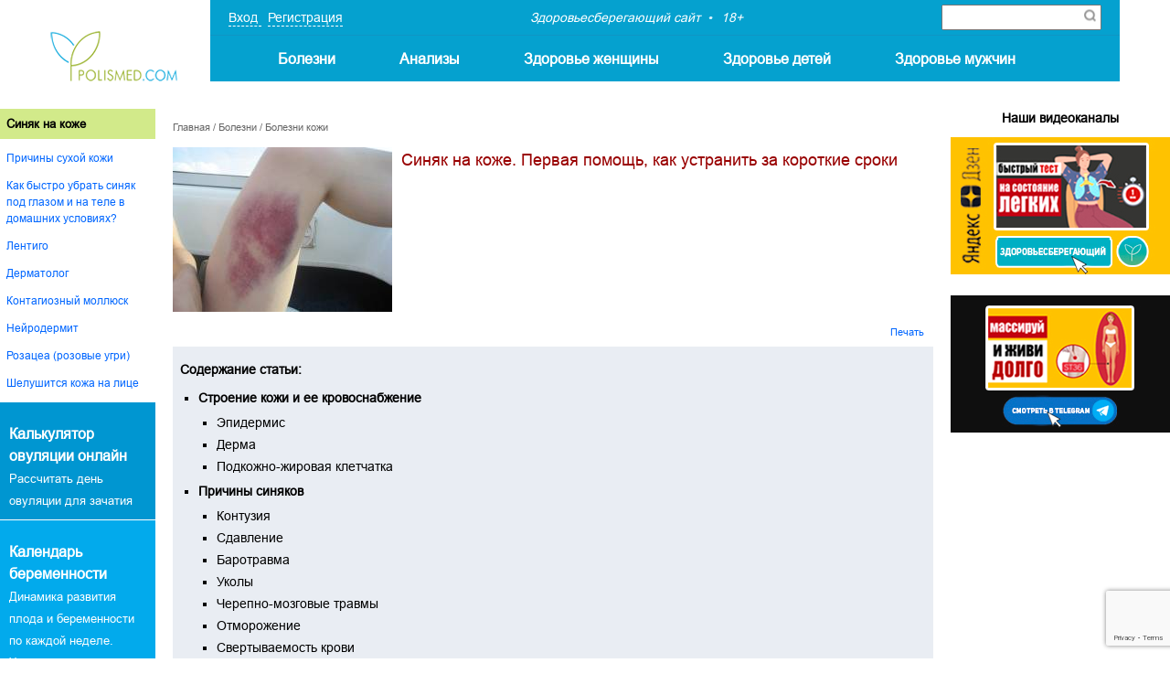

--- FILE ---
content_type: text/html; charset=UTF-8
request_url: https://www.polismed.com/articles-sinjak-na-kozhe-pervaja-pomoshh.html
body_size: 34407
content:



<!DOCTYPE html>


<!-- Microdata markup added by Google Structured Data Markup Helper. -->


<html>

<head>

	<meta name="viewport" content="width=device-width, initial-scale=1">

	<meta http-equiv="Content-Type" content="text/html; charset=utf-8">

	<meta name="description" content="Вид гематомы - скопление крови в подкожной клетчатке при неповрежденных кожных покровах, которая чаще всего является следствием травмы">

	<meta name="keywords" content="polismed.com , синяк, на, коже., первая, помощь,, как, устранить, за, короткие, сроки">

	<meta name="format-detection" content="telephone=no">

	<meta http-equiv="X-UA-Compatible" content="IE=edge">

	<title>Синяк на коже. Первая помощь, как устранить за короткие сроки :: Polismed.com</title>


	<meta property="og:locale" content="ru_RU"/>

	<meta property="og:type" content="website"/>

	<meta property="og:title" content="Синяк на коже. Первая помощь, как устранить за короткие сроки :: Polismed.com"/>

	
	<meta property="og:image" content="https://www.polismed.com/upfiles/articles/big/9/081912001413690972.jpg"/>

	
	<meta property="og:description" content="Вид гематомы - скопление крови в подкожной клетчатке при неповрежденных кожных покровах, которая чаще всего является следствием травмы"/>

	<meta property="og:url" content="https://www.polismed.com/articles-sinjak-na-kozhe-pervaja-pomoshh.html"/>

	<meta property="og:site_name" content="Здоровьесберегающий сайт"/>

	<meta name="twitter:card" content="summary"/>

	<meta name="twitter:description" content="Вид гематомы - скопление крови в подкожной клетчатке при неповрежденных кожных покровах, которая чаще всего является следствием травмы"/>

	<meta name="twitter:title" content="Синяк на коже. Первая помощь, как устранить за короткие сроки :: Polismed.com"/>

	<meta name="twitter:site" content="@url"/>

	
	<meta name="twitter:image" content="https://www.polismed.com/upfiles/articles/big/9/081912001413690972.jpg"/>

	
		<link rel="canonical" href="https://www.polismed.com/articles-sinjak-na-kozhe-pervaja-pomoshh.html">
	
	<link rel="stylesheet" type="text/css" href="/css/print.css" media="print">

	<link rel="stylesheet" type="text/css" href="/css/styles.css?v=21" media="all">

	<link type="text/css" rel="stylesheet" href="/css/jquery.qtip.css">

	<link type="text/css" rel="stylesheet" href="/css/stylePolis.css?v=4">

	
	<!-- Yandex.Metrika counter -->
<script type="text/javascript" >
   (function(m,e,t,r,i,k,a){m[i]=m[i]||function(){(m[i].a=m[i].a||[]).push(arguments)};
   m[i].l=1*new Date();k=e.createElement(t),a=e.getElementsByTagName(t)[0],k.async=1,k.src=r,a.parentNode.insertBefore(k,a)})
   (window, document, "script", "https://mc.yandex.ru/metrika/tag.js", "ym");

   ym(88587150, "init", {
        clickmap:true,
        trackLinks:true,
        accurateTrackBounce:true,
        webvisor:true
   });
</script>
<noscript><div><img src="https://mc.yandex.ru/watch/88587150" style="position:absolute; left:-9999px;" alt="" /></div></noscript>
<!-- /Yandex.Metrika counter -->


<!-- Yandex.RTB -->
<script>window.yaContextCb=window.yaContextCb||[]</script>
<script src="https://yandex.ru/ads/system/context.js" async></script>

<link rel="icon" href="https://www.polismed.com/favicon.svg" type="image/x-icon">

	<script type="text/javascript" src="/js/respond.min.js"></script>

	
	<script type="text/javascript" src="/js/jquery-1.6.2.min.js"></script>

	
	<link rel="stylesheet" href="/css/iframe-video.css" type="text/css">

	<script type="text/javascript" src="/js/iframe-video.js?v=2"></script>

	
	<script type="text/javascript" src="/js/general.js?v=7"></script>

	<script type="text/javascript" src="/js/fixedfloating.js?d=2"></script>

	<script type="text/javascript" src="/js/jquery.easing.1.3.js"></script>


	<script type="text/javascript" src="/js/jquery.jcarousel.min.js"></script>

	<script type="text/javascript" src="/js/jquery.autocolumnlist.js"></script>


	<script type='text/javascript' src='/js/jquery.qtip.min.js'></script>


	<script type='text/javascript' src='/js/jquery.form.js'></script>

	<script type='text/javascript' src='/js/jquery.validate.js'></script>

	<script type='text/javascript' src='/js/jquery.metadata.js'></script>

	<script type='text/javascript' src='/js/jquery.livequery.min.js'></script>

	<script type='text/javascript' src='/js/jquery.loader-min.js'></script>


	

	<script>

		var $lang = "ru";
		var $label_sh_rec = "Показать запись";
		var $label_hid_rec = "Свернуть запись";
		var $label_au_onlyimages = "Только изображения!";
		var $label_au_uploading = "Загружается...";
		var $label_au_uploaddone = "Фото загружено";
		var $label_au_uploaderror = "Ошибка сервера";
		var $label_img_name = "введите название";
		var $label_move_records = "Внимание! Вы хотите переместить записи!";
		var $label_del_records = "Внимание! Вы хотите удалить записи!";
		var $label_del_dirs = "Внимание! Вы хотите удалить папки!";
		var $labelopennote = "Доступ открыт";
		var $labelclosednote = "Доступ закрыт";
		var $labelopendir = "В открытом доступе";
		var $labelcloseddir = "В закрытом доступе";
		var $labelchooserecordformove = "Пожалуйста, выберите записи для перемещения.";
		var $labelchoosetwoanaliz = "Для сравнения необходимо выбрать хотя-бы 2 анализа ";
		var $global_subject_alias = "";
		var $menu_alias = "articles";
		var $subject_alias = "";

		
		jQuery(document).ready(function ($) {
			$(".login-tabs").click(function (e) {
				e.stopPropagation();
				$(".login-tabs").removeClass("login-tabs-a");
				$(this).addClass("login-tabs-a");
				if ($(this).attr("id") == "regtitletab") {
					$("#vhodtext").hide();
					$(".s56").hide();
					$("#regtext").show();
				} else {
					$("#regtext").hide();
					$("#vhodtext").show();
					$(".s56").show();
				}
			});
			// buttons
			if (!$.browser.msie) {
				$(".button_link, .btn_submit, .baner_link").hover(function () {
					$(this).stop().animate({"opacity": 0.85});
				}, function () {
					$(this).stop().animate({"opacity": 1});
				});
			}
			;
		});

		
		jQuery(document).ready(function ($) {
			$("#cbmob").click(function (e) {
				e.stopPropagation();
				if ($(".fly_article_content").length > 0) {
					$(".fly_article_content").remove();
				} else {
					$(".fly_article_content").remove();
					$position = $(this).offset();
					$w = parseInt($(window).width());
					$content = $("#post-contents").html();
					$("body").append('<div class="fly_article_content post-contents cl" >' + $content + '<img src="/i/i9.png" width="18" height="18" alt="Закрыть" class="hideflycontent"></div>');
					$w_f = $(".fly_article_content").width();
					$p_r = parseInt($position.left) - parseInt($w_f) - 45;
					$p_r < 0 ? $p_r = 0 : "";
					$(".fly_article_content").css("left", $p_r);
					if ($w < 640) {
						$ww = $w - 55;
						$(".fly_article_content").css("width", $ww);
					}
				}
			});
			/*            $('body').bind('touchmove', function (e) {

							$scroll_top = parseInt($(window).scrollTop());

							if ($scroll_top > 200) {//top arrow

								if ($("#cbmob").css("display") != "block") {

									$("#cbmob").css("opacity", 0).show().animate({opacity: 1}, 500);

								}

							} else {

								$("#cbmob").hide();

							}

						  });*/
			$(window).scroll(function () {
				if ($(document).scrollTop() > 200) {
					$('#cbmob').addClass('active');
				}
				else {
					$('#cbmob').removeClass('active');
				}
			});
		});

		
	</script>


	<link rel="stylesheet" type="text/css" href="/images/skins/tango/skin.css"/>

	<link rel="shortcut icon" type="image/x-icon" href="/favicon.ico"/>

	<link rel="apple-touch-icon-precomposed" href="/custom_icon.png"/>

	
</head>

<body>



<!-- Yandex.RTB R-A-141067-28 -->
<script>
window.yaContextCb.push(() => {
    Ya.Context.AdvManager.render({
        "blockId": "R-A-141067-28",
        "type": "floorAd",
        "platform": "touch"
    })
})
</script>






<div class="bn1-zone">

	
</div>



<div class="containerPolis menu">

	<div class="menuLeft">

		<a href="/">

			<div class="logo"></div>

		</a>

	</div>


	<div class="menuRight">

		<div class="menuTop">


			
			<div class="reg" onclick="openFlyLoginForm()">

				<a>

					Вход
				</a>

				<a>

					Регистрация
				</a>

			</div>

			

			<div class="text">

				<span class="point">Здоровьесберегающий сайт</span>

				<span>18+</span>

			</div>


			<div class="search">

				<!--<form class="inputSearch" action="/search.html" method="get" id="cse-search-box">

					<input type="text" class="s84" name="q" placeholder="Поиск по сайту..."

							value=""

							onclick="if($(this).val()==''){$(this).val('')
									}"

							onblur="if($(this).val()==''){$(this).val('')
}">

					<input type="image" class="btnSearch" src="/img/zoom.png"/>

-->
					<div class="ya-site-form ya-site-form_inited_no"
							data-bem="{&quot;action&quot;:&quot;/search.html&quot;,&quot;arrow&quot;:false,&quot;bg&quot;:&quot;transparent&quot;,&quot;fontsize&quot;:12,&quot;fg&quot;:&quot;#000000&quot;,&quot;language&quot;:&quot;ru&quot;,&quot;logo&quot;:&quot;rb&quot;,&quot;publicname&quot;:&quot;Поиск по сайту&quot;,&quot;suggest&quot;:true,&quot;target&quot;:&quot;_blank&quot;,&quot;tld&quot;:&quot;ru&quot;,&quot;type&quot;:2,&quot;usebigdictionary&quot;:true,&quot;searchid&quot;:2460828,&quot;input_fg&quot;:&quot;#000000&quot;,&quot;input_bg&quot;:&quot;#ffffff&quot;,&quot;input_fontStyle&quot;:&quot;normal&quot;,&quot;input_fontWeight&quot;:&quot;normal&quot;,&quot;input_placeholder&quot;:null,&quot;input_placeholderColor&quot;:&quot;#000000&quot;,&quot;input_borderColor&quot;:&quot;#7f9db9&quot;}">
						<form action="/search.html" method="get" accept-charset="utf-8" class="rel">
							<input type="hidden" name="searchid" value="2460828"/>
							<input type="hidden" name="l10n" value="ru"/>
							<input type="hidden" name="reqenc" value=""/>
							<input type="search" name="text" value=""/>
							<button type="submit"  class="btnSearch" value="Найти"/>
							<img src="/img/zoom.png" alt="">
							</button>
						</form>
					</div>



				
			</div>


			<div class="menu-trigger second">

				<span class="line line-1"></span>

				<span class="line line-2"></span>

				<span class="line line-3"></span>

			</div>


			<div class="btnTriger"></div>

		</div>


		<div class="menuBottom">

			<ul class="mobileMenu">

				
				<li class="hasSubMenu">

					<a href="/category-bolezni.html"

					>Болезни</a>

					<div class="arrow"></div>

					<ul class="submenu">

						
						<li>
							<a href="/category-simptomy.html">Симптомы</a>
						</li>

						
						<li>
							<a href="/category-diagnostika.html">Диагностика</a>
						</li>

						
						<li>
							<a href="/category-lechenie.html">Лечение</a>
						</li>

						
					</ul>

				</li>

				
				<li class="hasSubMenu">

					<a href="/category-Analizi.html"

					>Анализы</a>

					<div class="arrow"></div>

					<ul class="submenu">

						
						<li>
							<a href="/category-rasshifrovka-analizov.html">Онлайн-расшифровка</a>
						</li>

						
						<li>
							<a href="/category-lekarstva.html">Лекарства</a>
						</li>

						
						<li>
							<a href="/category-najjti-vracha.html">Найти врача</a>
						</li>

						
					</ul>

				</li>

				
				<li class="hasSubMenu">

					<a href="/category-zdorov-e-zhenshhiny.html"

					>Здоровье женщины</a>

					<div class="arrow"></div>

					<ul class="submenu">

						
						<li>
							<a href="/category-krasota.html">Красота</a>
						</li>

						
						<li>
							<a href="/category-beremennost-i-rody.html">Беременность и роды</a>
						</li>

						
						<li>
							<a href="/category-stomatologija.html">Стоматология</a>
						</li>

						
					</ul>

				</li>

				
				<li class="hasSubMenu">

					<a href="/category-zdorov-e-detejj.html"

					>Здоровье детей</a>

					<div class="arrow"></div>

					<ul class="submenu">

						
						<li>
							<a href="/subject-novosti-mediciny.html">Новости медицины</a>
						</li>

						
						<li>
							<a href="/terms.html">Медицинские термины</a>
						</li>

						
						<li>
							<a href="/subject-venericheskie-zabolevanija.html">Венерические болезни</a>
						</li>

						
					</ul>

				</li>

				
				<li class="hasSubMenu">

					<a href="/category-zdorov-e-muzhchin.html"

					>Здоровье мужчин</a>

					<div class="arrow"></div>

					<ul class="submenu">

						
						<li>
							<a href="/category-diety-pri-boleznjakh.html">Диеты при болезнях</a>
						</li>

						
						<li>
							<a href="/category-pervaja-pomoshh.html">Первая помощь</a>
						</li>

						
						<li>
							<a href="/subject-o-proekte.html">Контакты</a>
						</li>

						
					</ul>

				</li>

				
			</ul>

		</div>

	</div>

</div>



<div id="cbmob"></div>



<div class="middle">

	<div class="container">

		<div class="wrapper">

			<div class="content "  itemscope itemtype="https://schema.org/Article" >

				<div class="nav">

					<a href="/">Главная</a>
					 / <a href="/category-bolezni.html">Болезни</a> / <a href="/subject-bolezni-kozhi.html">Болезни кожи</a>
				</div>

				
                <link rel="stylesheet" type="text/css" href="/css/jquery.fancybox-1.3.4.css" media="screen"/>

                <script type="text/javascript" src="/js/jquery.fancybox-1.3.4.pack.js"></script>

                <script type="text/javascript" src="/js/jquery.mousewheel-3.0.4.pack.js"></script>

                <script type="text/javascript" src="/js/jquery.lazy.js"></script>

                <script type="text/javascript">

                  $(document).ready(function () {

                    $("a[rel=fancybox], .fancybox-c").fancybox({

                      'transitionIn': 'elastic',

                      'transitionOut': 'elastic',

                      'hideOnContentClick': true

                    });

                    removeAtrr();

                    $('.text-content img, .recomand img').each(function() {

                          //if($(this).attr('class') != 'nolazy') {

                            $(this).addClass('lazy');

                          //}

                          $('.lazy').lazy();

                        })

                  });

                  function removeAtrr(){

                    if ($(window).width() < 480) {

                      $('.text-content img').removeAttr('style');

                    }

                  }

                  $(window).resize(function(){

                    removeAtrr();

                  });

                </script>

                <div class="cl article-title-wrapper">

                  
                    <a href="/upfiles/articles/big/9/081912001413690972.jpg"

                     class="article-image mr7" rel="fancybox"><img

                     src="/upfiles/articles/midi/9/081912001413690972.jpg"

                     width="240" alt="" itemprop="image" class="nolazy"/></a>

                     
                   <h1 class="article-title"

                   itemprop="name">Синяк на коже. Первая помощь, как устранить за короткие сроки</h1>

                 </div>



                 <div class="clear"></div>



                 <div class="cl">

                  <a href="" class="link-print noprint f-r mr8"

                  onClick="window.print(); return false;">Печать</a>

                </div>



                
                  <div class="post-contents" id="post-contents">

                    
                      <p class="post-contents-title">Содержание статьи:</p>

                      <div id="body_anchor" class="cl"><ul>
	<li>
		<strong><a href="#anchor_0">Строение кожи и ее кровоснабжение</a></strong>
		<ul>
			<li>
				<a href="#subanchor_0_1">Эпидермис</a></li>
			<li>
				<a href="#subanchor_0_2">Дерма</a></li>
			<li>
				<a href="#subanchor_0_3">Подкожно-жировая клетчатка</a></li>
		</ul>
	</li>
	<li>
		<strong><a href="#anchor_1">Причины синяков</a></strong>
		<ul>
			<li>
				<a href="#subanchor_1_1">Контузия</a></li>
			<li>
				<a href="#subanchor_1_2">Сдавление</a></li>
			<li>
				<a href="#subanchor_1_3">Баротравма</a></li>
			<li>
				<a href="#subanchor_1_4">Уколы</a></li>
			<li>
				<a href="#subanchor_1_5">Черепно-мозговые травмы</a></li>
			<li>
				<a href="#subanchor_1_6">Отморожение</a></li>
			<li>
				<a href="#subanchor_1_7">Свертываемость крови</a></li>
			<li>
				<a href="#subanchor_1_8">Проницаемость стенок сосудов</a></li>
			<li>
				<a href="#subanchor_1_9">Толщина подкожно-жировой клетчатки</a></li>
			<li>
				<a href="#subanchor_1_10">Возраст</a></li>
			<li>
				<a href="#subanchor_1_11">Гормональный дисбаланс</a></li>
			<li>
				<a href="#subanchor_1_12">Авитаминоз</a></li>
		</ul>
	</li>
	<li>
		<strong><a href="#anchor_2">Как выглядит синяк?</a></strong>
		<ul>
			<li>
				<a href="#subanchor_2_1">Багрово-красные синяки</a></li>
			<li>
				<a href="#subanchor_2_2">Сине-фиолетовые синяки</a></li>
			<li>
				<a href="#subanchor_2_3">Желто-зеленые синяки</a></li>
			<li>
				<a href="#subanchor_2_4">Желтые синяки</a></li>
		</ul>
	</li>
	<li>
		<strong><a href="#anchor_3">Что делать, чтобы синяк не появился или был минимального размера?</a></strong>
		<ul>
			<li>
				<a href="#subanchor_3_1">Холод</a></li>
			<li>
				<a href="#subanchor_3_2">Тугое бинтование</a></li>
			<li>
				<a href="#subanchor_3_3">Правильное положение конечности</a></li>
		</ul>
	</li>
	<li>
		<strong><a href="#anchor_4">Как ускорить рассасывание синяков?</a></strong>
		<ul>
			<li>
				<a href="#subanchor_4_1">Препараты местного действия</a></li>
			<li>
				<a href="#subanchor_4_2">Препараты системного действия</a></li>
			<li>
				<a href="#subanchor_4_3">Физиотерапевтические методы</a></li>
			<li>
				<a href="#subanchor_4_4">Народные методы лечения</a></li>
		</ul>
	</li>
	<li>
		<strong><a href="#anchor_5">Как быстро убрать синяк под глазом и на теле в домашних условиях? - Видео</a></strong></li>
</ul>
<div class="clear">
	&nbsp;</div>
</div>

                      
                  </div>

                  
                <br>

                <div class="article-warning">

                  <center><span style="font-size:140%">Сайт предоставляет справочную информацию. Адекватная диагностика и лечение болезни возможны под наблюдением добросовестного врача. У любых препаратов есть противопоказания.  Необходима консультация специалиста, а также подробное изучение инструкции!</span></center> 
                </div>

                
                    <br>
<!-- Yandex.RTB R-A-141067-9 -->
<div id="yandex_rtb_R-A-141067-9"></div>
<script>
window.yaContextCb.push(() => {
    Ya.Context.AdvManager.render({
        "blockId": "R-A-141067-9",
        "renderTo": "yandex_rtb_R-A-141067-9"
    })
})
</script>


                  
                <div class="text-content entry">

                  <a class="fancybox-c" href="/upfiles/other/artgen/108/936601001413691191.jpg"><img alt="" class="mr2 f-l" data-src="/upfiles/other/artgen/108/sm_936601001413691191.jpg" style="height: 152px; width: 250px; margin: 5px; float: left;" /></a> <strong>Синяк</strong> представляет собой вид гематомы (<em>скопление крови в подкожной клетчатке при неповрежденных кожных покровах</em>), которая чаще всего является следствием травмы. По сути, синяк представляет собой не отдельное заболевание, а проявление или симптом других патологий. Это подтверждается и тем, что в Международной классификации болезней десятого пересмотра (<em>МКБ-10</em>) синяк не выделен в качестве отдельной нозологической единицы (<em>отдельного самостоятельного заболевания</em>).<br />  <br clear="all" />   <br />  Тем не менее, синяки весьма распространены в обществе, и проблема борьбы с ними является очень актуальной. Синяк на открытой кожной поверхности представляет собой косметический дефект, который трудно скрыть. С медицинской точки зрения синяки не представляют серьезной опасности для здоровья или жизни пациентов. Однако частое появление данного симптома может говорить о наличии определенных проблем со здоровьем. Это объясняет необходимость консультации специалиста при появлении синяков.<br />   <br />  <strong>Интересные факты</strong><br />  <ul>  	<li>  		Подавляющее большинство синяков, которое встречается в медицинской практике, является следствием травм.</li>  	<li>  		Синяки легче образуются у женщин, чем у мужчин.</li>  	<li>  		Статистически синяки чаще наблюдаются у людей с рыжими волосами. На втором месте по распространенности данной патологии располагаются блондины. Наименее подвержены подобной проблеме люди с темными волосами.</li>  	<li>  		У представителей негроидной расы синяки образуются также часто, как и у людей других рас, однако из-за цвета кожи данный симптом очень тяжело заметить.</li>  	<li>  		Сильнее всего заметны синяки на коже альбиносов. В коже таких людей практически полностью отсутствует пигмент <a href="/terms-melanin.html" class="showterm" id="term-melanin">меланин</a>. Из-за этого хорошо видны сосуды и подкожные скопления крови.</li>  	<li>  		Считается, что синяки на ногах заживают несколько дольше, чем на руках. Это объясняется более низким <a href="/subject-arterial-noe-davlenie.html">артериальным давлением</a> в сосудах нижних конечностей.</li>  	<li>  		Синяки могут образовываться не только там, где есть большое количество мягких тканей. Нередко можно встретить синяки на лбу, на подушечках пальцев или ладонях и даже под ногтями.</li>  </ul>   <br />  <div class="hr1 mr9"></div><h2 itemprop="articleSection" id="anchor_0">  	Строение кожи и ее кровоснабжение</h2></h2>  <a class="fancybox-c" href="/upfiles/other/artgen/108/564463001413691199.jpg"><img alt="" class="mr2 f-l" data-src="/upfiles/other/artgen/108/sm_564463001413691199.jpg" style="height: 131px; width: 250px; margin: 5px; float: right;" /></a> Механизм появления синяков и причины, которые приводят к их образованию, неразрывно связаны с анатомическим строением кожи. С точки зрения анатомии кожа имеет три основных слоя. Каждый из них обладает собственными свойствами и играет определенную роль в появлении синяков.<br />   <br />  <strong><em>Кожа состоит из следующих анатомических слоев:</em></strong><br />  <ul>  	<li>  		эпидермис;</li>  	<li>  		дерма;</li>  	<li>  		подкожно-жировая клетчатка (<em>гиподерма</em>).</li>  </ul>   <br />  <h3 id="subanchor_0_1">  	Эпидермис</h3>  Эпидермис – это наиболее поверхностный и тонкий слой кожи. Он состоит всего из нескольких слоев клеток и не содержит кровеносных сосудов. Питание тканей происходит за счет обычной диффузии из более глубоких слоев кожи. При появлении синяков эпидермис не играет такой значимой роли, как остальные два слоя. Во время закрытых травм он остается неповрежденным и выполняет защитную функцию, препятствуя попаданию <a href="/subject-bakterii.html">бактерий</a>. Из-за нарушений питания, которые могут сопровождать травму, эпителий может отмирать и меняться по мере заживления. <br />  <h3 id="subanchor_0_2">  	Дерма</h3>  Дерма, или собственно кожа, состоит преимущественно из волокон соединительной ткани. В этом слое содержится некоторое количество капилляров и нервных окончаний. Первые играют определенную роль в появлении синяков, так как подкожные гематомы образуются только там, где есть кровеносные сосуды. Однако кровоизлияния внутри кожи практически не происходят. Соединительнотканные волокна расположены очень плотно, и даже небольшая полость с кровью в них образуется редко. Нервные же окончания в толще дермы ответственны за болевые ощущения во время травмы и после нее. <br />  <h3 id="subanchor_0_3">  	Подкожно-жировая клетчатка</h3>  Подкожно-жировая клетчатка представляет собой наиболее глубокий слой кожи. Она имеет ячеистое строение и представлена участками жировой ткани, разделенными соединительнотканными перегородками. Поскольку жировая ткань – это форма накопления питательных веществ для организма, в данном слое содержится большое количество мелких кровеносных сосудов. Они необходимы для быстрого отложения излишка питательных веществ в крови, или же наоборот, для их мобилизации в случае необходимости.<br />   <br />  Именно в подкожно-жировой клетчатке обычно образуются гематомы, представляющие собой синяки. Жировая ткань более мягкая, нежели соединительная ткань, и в ней легче образуются патологические полости. При травматическом повреждении сосудов некоторое количество крови без труда скопится в данном слое кожи.<br />   <br />  Помимо анатомии самой кожи определенную роль играет и строение сосудов в толще кожи. В основном, это капилляры. Капилляр представляет собой наименьший по размерам сосуд, через стенки которого в норме осуществляется обмен веществ. Стенки большинства капилляров состоят всего из одного слоя клеток – эндотелиоцитов. Они плотно прилегают друг к другу, препятствуя бесконтрольному выходу жидкости в межклеточное пространство. Помимо клеток эндотелия в стенках капилляров содержится и небольшое количество волокон соединительной ткани. Тем не менее, из-за ее малого содержания данный тип сосудов весьма уязвим перед механическими травмами. Под действием сил извне (<em>при сдавлении или ударе</em>) стенка капилляра ломается, и небольшое количество крови попадает в толщу окружающих тканей.<br />   <br />  Проницаемость стенки капилляров может меняться под действием некоторых медикаментов или других биологически активных веществ. При этом клетки эндотелия несколько расходятся, образуя небольшие щели и позволяя обмену жидкостей проходить быстрее.<br />   <br />  Более крупные сосуды обладают достаточно толстой и прочной стенкой, разрыв которой встречается достаточно редко. Тем не менее, при сильных ударах или вследствие колющих ранений могут быть повреждены и эти сосуды. Тогда в подкожно-жировую клетчатку изливается большее количество крови, и синяк держится дольше.<br />   <br />  Определенную роль в образовании синяков и их лечении играет и клеточный состав крови. С точки зрения анатомии кровь также представляет собой вид ткани в человеческом организме, состоящую из определенного набора клеток.<br />   <br />  <strong><em>Наиболее значимую роль в образовании синяков играют следующие клетки крови:</em></strong><br />  <ul>  	<li>  		<strong>Эритроциты.</strong> <a href="/subject-ehritrocity.html">Эритроциты</a>, или красные кровяные тельца, ответственны за перенос кислорода из легких тканям и осуществление газообмена. За выполнение данной функции, в частности, отвечает белок <a href="/subject-gemoglobin.html">гемоглобин</a>, содержащийся в эритроцитах.</li>  </ul>  <ul>  	<li>  		<strong>Лейкоциты.</strong> <a href="/subject-lejjkocity.html">Лейкоциты</a>, или белые кровяные тельца, выполняют множество функций в организме. Они способны бороться с <a href="/subject-infekcija.html">инфекцией</a>, способствовать локальному воспалительному процессу или уничтожать отмирающие собственные клетки организма.</li>  </ul>  <ul>  	<li>  		<strong>Тромбоциты.</strong> <a href="/subject-trombocity.html">Тромбоциты</a> не являются самостоятельными клетками. По сути, это фрагменты более крупных клеток, расположенных в костном мозге. Основной функцией тромбоцитов является свертывание крови. При участии большого количества дополнительных химических факторов тромбоциты мигрируют к поврежденному участку сосудов и ликвидируют повреждение, склеиваясь и образуя плотный <a href="/subject-tromb.html">тромб</a>. Некоторые заболевания, касающиеся тромбоцитов и факторов свертывания крови, могут стать причиной образования синяков даже без предшествующих травм. </li>  </ul>  <div class="hr1 mr9"></div><h2 itemprop="articleSection" id="anchor_1">  	Причины синяков</h2></h2>  <a class="fancybox-c" href="/upfiles/other/artgen/109/686895001413691207.jpg"><img alt="" class="mr2 f-l" data-src="/upfiles/other/artgen/109/sm_686895001413691207.jpg" style="height: 200px; width: 250px; margin: 5px; float: left;" /></a> Все причины появления синяков можно разделить на внешние и внутренние. К внешним причинам относятся различные виды травм, которые и являются самой частой причиной. К внутренним же причинам можно отнести различные заболевания и патологические состояния, при которых подкожные гематомы образуются самостоятельно без воздействия извне. Обычно такие неожиданные синяки удивляют пациентов больше всего. На самом деле они являются довольно серьезным симптомом, появление которого должно привести пациента на обследование к врачу.<br />  <br clear="all" />   <br />  <strong><em>Синяки чаще всего образуются из-за следующих видов травм:</em></strong><br />  <ul>  	<li>  		контузия;</li>  	<li>  		сдавление;</li>  	<li>  		баротравма;</li>  	<li>  		уколы;</li>  	<li>  		черепно-мозговые травмы;</li>  	<li>  		отморожение. </li>  </ul>  <h3 id="subanchor_1_1">  	Контузия</h3>  Контузия или ушиб представляет собой вид травмы мягких тканей. Основной особенностью при этом является диффузное попадание крови из сосудистого русла в межклеточное пространство. От удара образуется механическая волна, которая распространяется по мягким тканям. По мере прохождения этой волны через капилляры часть крови покидает сосудистое русло. Кроме того, на месте контузии устанавливается воспалительный <a href="/subject-oteki.html">отек</a>. Он представляет собой расширение капилляров и переполнение их кровью. При этом часть крови также может проникнуть сквозь стенки сосуда. Контузия разной степени тяжести, безусловно, является наиболее частой причиной образования синяков в быту и в спорте.   <h3 id="subanchor_1_2">  	Сдавление</h3>  Сдавление представляет собой вид механической травмы, при которой имеет место длительное сжатие тканей. При этом сила внешнего воздействия может быть в несколько раз слабее, чем при контузии, однако время действия этой силы намного дольше. Распространенными примерами сдавления является чрезмерно туго затянутый ремень или ремешок от часов. Нередко синяки образуются после наложения медицинского жгута. Из-за постоянного равномерного давления на определенную площадь нарушается обмен веществ в тканях. Сосуды расширяются и переполняются кровью, чтобы компенсировать недостаточное питание клеток. При этом часть крови может покинуть сосудистое русло и скопиться в подкожно-жировой клетчатке.   <h3 id="subanchor_1_3">  	Баротравма</h3>  Баротравмой называют повреждения мягких тканей, вызванные локальным действием пониженного давления. Оно имеет место при вакуумном массаже или лечении банками. При неправильно рассчитанной силе присасывания или сопутствующей слабости сосудов на теле возникают синяки. В таких случаях механизм их появления наиболее прост. Кожа не является герметичной тканью, не пропускающей воздуха. Поэтому если на нее снаружи воздействует область пониженного давления, то давление падает и в межклеточном пространстве. Чем сильнее давление, тем более глубокие слои кожи могут оказаться затронутыми. При правильно рассчитанной силе вакуумного массажа давление понижается и в капиллярах, что вызывает их расширение, наполнение кровью, и, как следствие, улучшение обмена веществ. Однако если понизить давление еще сильнее, клетки крови начинают выходить из сосудистого русла в межклеточное пространство, приводя к образованию синяков.   <h3 id="subanchor_1_4">  	Уколы</h3>  Едва ли не каждому человеку знакомы синяки после внутримышечных уколов. Их появление вполне объяснимо, так как происходит, по сути, проникающее колющее ранение мягких тканей. На поверхности кожи место укола едва различимо, но игла, проходя через слои тканей, повреждает большое количество капилляров. Более того, введение лекарства создает патологическую полость в толще мышцы. По мерее введения раствора и образования этой полости также происходит повреждение капилляров.<br />   <br />  Однако в нормальных условиях при правильном выполнении укола в большую ягодичную мышцу синяк не образуется. Мышечные волокна эластичны и не дают крови попасть в подкожно-жировой слой с образованием синяка. Проблемы могут встретиться тогда, когда имело место неправильное выполнение укола.<br />   <br />  <strong><em>Наиболее частыми ошибками при выполнении укола в ягодичную мышцу являются:</em></strong><br />  <ul>  	<li>  		<strong>Неправильный выбор места инъекции.</strong> Укол делают в правую верхнюю четверть ягодичной мышцы. Для этого ее мысленно делят крестом на 4 части. При попадании иглы в другие части мышцы риск образования синяков повышается. Там слой мышечной ткани тоньше и больше крупных кровеносных сосудов. Таким образом, повышается риск того, что лекарство попадет не в толщу мышцы, а в другую ткань, которая не обладает столь же хорошей эластичностью. Тогда большее количество крови вернется в подкожную клетчатку. Кроме образования синяка уколы в другие части большой ягодичной мышцы очень болезненны и попросту опасны. Повреждение нервов, которые проходят поблизости, может привести к серьезным осложнениям.</li>  	<li>  		<strong>Недостаточная глубина укола.</strong> Большая ягодичная мышца лежит достаточно глубоко под слоем подкожно-жировой клетчатки. Если укол будет сделан не на полную длину иглы, то препарат не попадет в толщу мышцы и появления синяка не избежать. Образовавшаяся в жировой ткани полость будет рассасываться довольно долго, поэтому и лечебный эффект от самой инъекции будет значительно хуже. По этой причине у тучных людей с толстым подкожно-жировым слоем синяки после уколов образуются чаще. Некоторые врачи даже рекомендуют в подобных случаях сразу делать внутримышечные инъекции в мышцы плеча.</li>  	<li>  		<strong>Попадание инфекции.</strong> Попадание инфекции в место инъекции не является причиной появления синяка как такового. При этом не происходит выхода крови из сосудистого русла. Однако воспалительный процесс под кожей, который может при этом наблюдаться, также будет характеризоваться образованием синего пятна на коже, напоминающего синяк.</li>  	<li>  		<strong>Напряжение мышцы во время укола</strong> ведет к ее усиленному кровоснабжению. Вследствие этого большее количество крови попадет в подкожно-жировой слой, и вероятность образования синяка увеличится. </li>  </ul>  <h3 id="subanchor_1_5">  	Черепно-мозговые травмы</h3>  Тяжелые черепно-мозговые травмы могут стать причиной образования синяков под глазами (<em>симптом очков</em>). При этом далеко не всегда имеет место травма непосредственно в области глаз. Появление таких синяков объясняется следующим образом. Во время сильного удара по голове некоторые сосуды в черепной коробке (<em>особенно в области основания черепа</em>) могут оказаться поврежденными. Вследствие этого некоторое количество крови будет скапливаться в основании черепа. Глазница же имеет ряд отверстий для прохождения сосудов и нервов, которые связывают ее с черепной коробкой. Таким образом, скопившаяся кровь может попасть в полость глазницы и скопиться вокруг глазного яблока. При этом кожа вокруг глазницы приобретет синюшный оттенок. Отличие такого синяка от обычного синяка под глазом состоит в том, что он охватывает всю кожу вокруг глаз и не распространяется на скулы. Симптом очков чаще всего появляется на обоих глазах параллельно, но встречается и односторонний вариант.<br />   <br />  Строго говоря, причиной кровоизлияния в черепной коробке может быть не только травма. Повреждение сосудов может встречаться также при сильно повышенном артериальном давлении или при некоторых других заболеваниях. Поэтому правильнее считать, что симптом очков является следствием кровотечения в средней черепной ямке (<em>средний отдел дна черепной коробки</em>). Травмы головы попросту являются наиболее частой причиной таких кровотечений.   <h3 id="subanchor_1_6">  	Отморожение</h3>  При отморожении первой степени тяжести (<em>наиболее легком</em>) по мере выздоровления может наблюдаться посинение кожных покровов. В зависимости от локализации пораженной поверхности пятно может напоминать синяк. Причиной в данном случае будет сильное сужение капилляров под воздействием низкой температуры и омертвение поверхностных тканей.<br />   <br />  Как можно убедиться, все механические травмы, приводящие к появлению синяков, сопровождаются скоплением крови в глубоких слоях кожи. Однако существует ряд внутренних факторов, которые могут поспособствовать появлению синяков даже при несильных ударах. В некоторых случаях эти факторы могут даже самостоятельно вызвать синяки. При этом пациент не сможет объяснить, откуда появился синяк, так как травмы, как таковой, не было.<br />   <br />  <strong><em>Внутренними факторами, влияющими на появление синяков, являются:</em></strong><br />  <ul>  	<li>  		свертываемость крови;</li>  	<li>  		проницаемость стенок сосудов;</li>  	<li>  		толщина подкожно-жировой клетчатки;</li>  	<li>  		возраст;</li>  	<li>  		гормональный дисбаланс;</li>  	<li>  		авитаминоз. </li>  </ul>  <h3 id="subanchor_1_7">  	Свертываемость крови</h3>  Чем хуже сворачивается кровь, тем легче и чаще у пациента будут образовываться синяки. При разрыве капилляров начинается выделение крови в подкожно-жировую клетчатку. Однако из-за маленького диаметра этих сосудов кровь скапливается достаточно медленно, и синяк появляется редко. Тромбоциты и факторы свертывания крови надежно закупоривают сосуд уже через несколько минут. У людей же с нарушениями свертываемости кровотечение длится дольше, поэтому даже незначительный разрыв мелких капилляров может привести к образованию подкожной гематомы.<br />   <br />  Наиболее тяжелым вариантом нарушения свертываемости крови является <a href="/subject-gemofilija.html">гемофилия</a>. Это наследственное заболевание, при котором кровь почти не сворачивается и любое кровотечение может длиться несколько часов. Гемофилия встречается относительно редко, но такие люди всегда покрыты синяками, которые образуются у них почти при каждом толчке или сдавливании кожи. Кроме гемофилии на свертывание крови может влиять еще ряд заболеваний кроветворной системы. При них понижается количество тромбоцитов в крови (<em>тромбоцитопения</em>), и микротравма сосуда закрывается несколько дольше, чем обычно. Еще одной причиной пониженной свертываемости крови является злоупотребление или неправильный прием некоторых медицинских препаратов. Самыми распространенными из них являются <a href="/subject-aspirin-acetilsalicilovaja-kislota.html">аспирин</a> и гепарин. Реже пониженная свертываемость крови наблюдается при длительном употреблении кортикостероидных препаратов.   <h3 id="subanchor_1_8">  	Проницаемость стенок сосудов</h3>  Даже если у пациента все в порядке со свертываемостью крови, кровь все равно может усиленно покидать сосудистое русло. Это объясняется повышенной проницаемостью стенок капилляров. В норме эти стенки создают надежный барьер между руслом сосуда и окружающими тканями. Однако под воздействием некоторых факторов проницаемость такого барьера сильно повышается. Это наблюдают при некоторых инфекционных заболеваниях или при приеме определенных медицинских препаратов.<br />   <br />  Повышенная проницаемость сосудов и их хрупкость наблюдается и при некоторых системных заболеваниях. В этих случаях синяки могут появляться диффузно по всему телу, независимо от предшествующих механических воздействий извне.<br />   <br />  <strong><em>Болезнями, которые самостоятельно могут вызвать появление синяков, являются:</em></strong><br />  <ul>  	<li>  		<a href="/subject-cirroz.html">цирроз</a> печени;</li>  	<li>  		тромбоцитопеническая пурпура;</li>  	<li>  		<a href="/subject-lejjkoz.html">лейкоз</a>;</li>  	<li>  		<a href="/articles-mielomnaja-bolezn-plazmocitoma-prichiny-simptomy-diagnostika-lechenie-i-prognoz.html">миеломная болезнь</a>;</li>  	<li>  		болезнь Виллебранда. </li>  </ul><br clear="all" /><div><!-- Yandex.RTB R-A-141067-6 -->
<div id="yandex_rtb_R-A-141067-6"></div>
<script>
window.yaContextCb.push(() => {
    Ya.Context.AdvManager.render({
        "blockId": "R-A-141067-6",
        "renderTo": "yandex_rtb_R-A-141067-6"
    })
})
</script>
</div>  <h3 id="subanchor_1_9">  	Толщина подкожно-жировой клетчатки</h3>  Как уже упоминалось выше, анатомические особенности строения кожи также играют определенную роль в образовании синяков. Чем толще слой подкожно-жировой клетчатки, тем легче будут образовываться синяки. Это объясняется тем, что жировая ткань неплохо снабжается кровью. Кроме того, в ней легко может образоваться полость с кровью в случае повреждения сосуда. У людей более жилистых и мускулистых синяки образуются несколько реже.<br />   <br />  Однако следует понимать, что синяк может появиться и в тех местах, где подкожной клетчатки почти нет – например, на ладонях или на лбу. В этих местах слой жировой ткани очень тонок, но при сильном воздействии извне сосуд может быть поврежден довольно серьезно, и кровь все равно накопится под кожей. Разница лишь в том, что для появления синяков в таких местах необходимо воздействие куда большей силы.   <h3 id="subanchor_1_10">  	Возраст</h3>  У людей пожилого возраста обычно повышается проницаемость сосудов, капилляры становятся более хрупкими, а коже теряет эластичность. В совокупности эти факторы объясняют более легкое появление синяков у пациентов преклонного возраста.   <h3 id="subanchor_1_11">  	Гормональный дисбаланс</h3>  На проницаемость сосудов и свертываемость крови может влиять и содержание некоторых гормонов в крови. Прежде всего, это касается <a href="/subject-ehstrogeny1.html">эстрогенов</a> у женщин. Из-за снижения их уровня синяки могут появляться чаще. Эстрогены могут снижаться вследствие некоторых заболеваний репродуктивной системы (<em><a href="/articles-kista-jaichnika-kista-pravogo-i-levogo.html">киста яичника</a>, половые инфекции</em>) или в период <a href="/subject-menopauza.html">менопаузы</a>. Несколько реже на появление синяков влияет и дисбаланс других гормонов при сопутствующих эндокринных заболеваниях.   <h3 id="subanchor_1_12">  	Авитаминоз</h3>  Недостаточное употребление в пищу некоторых <a href="/subject-vitaminy.html">витаминов</a> может отразиться на прочности сосудистой стенки и ее проницаемости. В первую очередь речь идет о витаминах С, К, Р и <a href="/subject-vitamin-v9-folievaja-kislota.html">фолиевой кислоте</a>. Эти вещества тесно взаимодействуют, повышая усвояемость друг друга. В конечном счете, они отвечают за достаточное образование соединительной ткани в стенках сосудов и ее прочность. Некоторое влияние оказывают эти витамины и на свертываемость крови. <br />  <br><br><div class="alc b_in_article"><center><h3>Подпишитесь на Здоровьесберегающий видеоканал</h3> <a href="https://dzen.ru/polismedcom" target="_blank"><img src="/images/dzen.jpg" border="0" width="240" style="margin-right:10px;" title="В Яндекс.Дзен"></a> <a href="https://t.me/polismed_com" target="_blank"><img src="/images/telegram.jpg" border="0" width="240" title="В Телеграмм"></a></center>   </div><div class="hr1 mr9"></div><h2 itemprop="articleSection" id="anchor_2">  	Как выглядит синяк?</h2></h2>  <a class="fancybox-c" href="/upfiles/other/artgen/109/961410001413691215.jpg"><img alt="" class="mr2 f-l" data-src="/upfiles/other/artgen/109/sm_961410001413691215.jpg" style="height: 166px; width: 200px; margin: 5px; float: right;" /></a> Образовавшийся синяк внешне напоминает пятно на коже, цвет которого зависит от давности травмы. По цветовому признаку можно разделить все синяки на 3 основные группы. Они сменяют одна другую по мере исчезновения синяка и представляют собой стадии единого биохимического процесса.<br />   <br />  <strong><em>Образование и рассасывание синяка проходит следующие стадии:</em></strong><br />  <ul>  	<li>  		багрово-красный цвет (<em>свежий синяк</em>);</li>  	<li>  		сине-фиолетовый цвет;</li>  	<li>  		желто-зеленый цвет;</li>  	<li>  		желтый цвет.</li>  </ul>  <br clear="all" />   <br />  <h3 id="subanchor_2_1">  	Багрово-красные синяки</h3>  <a class="fancybox-c" href="/upfiles/other/artgen/109/437282001413691224.jpg"><img alt="" class="mr2 f-l" data-src="/upfiles/other/artgen/109/sm_437282001413691224.jpg" style="height: 168px; width: 250px; margin: 5px; float: left;" /></a> Багрово-красный цвет присущ свежим синякам в первые несколько часов после получения травмы. Он обусловлен попаданием в подкожные ткани эритроцитов, которые содержат оксигемоглобин. Это вещество ярко-красного цвета, которое, кстати, окрашивает и артериальную кровь. Таким образом, в первые часы синяк представляет собой свежую подкожную гематому. Артериальная кровь скапливается в межклеточном пространстве и просвечивает сквозь кожу. В этот период болевые ощущения наиболее сильные. Это объясняется недавней травмой и раздражением болевых рецепторов в тканях. В этот же период формируется воспалительный отек, который представляет собой припухлость вокруг зоны покраснения. Отек появляется уже под действием лейкоцитов, которые мигрируют в очаг поражения. Они выделяют специфические биологически активные вещества, повышающие проницаемость капилляров. Это необходимо для улучшения питания поврежденных тканей и их скорейшей регенерации.<br clear="all" />   <br />  <h3 id="subanchor_2_2">  	Сине-фиолетовые синяки</h3>  <a class="fancybox-c" href="/upfiles/other/artgen/109/980543001413691235.jpg"><img alt="" class="mr2 f-l" data-src="/upfiles/other/artgen/109/sm_980543001413691235.jpg" style="height: 250px; width: 250px; margin: 5px; float: right;" /></a> Уже в первые сутки после получения травмы цвет синяка понемногу меняется с красного на сине-фиолетовый. Это объясняется тем, что оксигемоглобин постепенно окисляется в тканях. При этом он приобретает более темный оттенок. На этой стадии кровь по-прежнему продолжает находиться в патологической полости под кожей, процесс рассасывания еще не начинается. Отек понемногу начинает спадать на 3 – 4 день, но точные сроки зависят от глубины очага повреждения и его размеров. Болезненность наблюдается в основном при прикосновении к больному месту. В покое пациента ничего не беспокоит. При более тщательном прощупывании мягких тканей вокруг синяка можно почувствовать некоторое уплотнение. Оно вызвано миграцией лейкоцитов к патологическому очагу и подготовкой к рассасыванию крови в межклеточном пространстве.<br />  <br clear="all" />   <br />  <h3 id="subanchor_2_3">  	Желто-зеленые синяки</h3>  <a class="fancybox-c" href="/upfiles/other/artgen/109/257371001413691243.jpg"><img alt="" class="mr2 f-l" data-src="/upfiles/other/artgen/109/sm_257371001413691243.jpg" style="height: 156px; width: 250px; margin: 5px; float: left;" /></a> Желто-зеленый оттенок синяк приобретает на 5 – 6 сутки после травмы. Он объясняется тем, что гемоглобин попадает из разрушенных эритроцитов в ткани и начинает претерпевать биохимические превращения. На данном этапе он превращается в биливердин – пигмент зеленоватого цвета. Болезненность к этому времени обычно исчезает и ощущается только при сильном локальном надавливании. Уплотнение под кожей может сохраняться, но отек окружающих тканей отсутствует.<br />  <br clear="all" />   <br />  <h3 id="subanchor_2_4">  	Желтые синяки</h3>  <a class="fancybox-c" href="/upfiles/other/artgen/109/817863001413691252.jpg"><img alt="" class="mr2 f-l" data-src="/upfiles/other/artgen/109/sm_817863001413691252.jpg" style="height: 250px; width: 250px; margin: 5px; float: right;" /></a> Довольно выраженный желтый цвет приобретают синяки, когда биливердин в тканях превращается в <a href="/subject-bilirubin.html">билирубин</a>. Этот пигмент имеет желтый оттенок. Понемногу он исчезает под действием клеточных макрофагов – специфических клеток, поглощающих чужеродные ткани. Дело в том, что в норме билирубин встречается в желчи. В толще подкожной клетчатки он воспринимается организмом как чужеродное вещество. Желтый цвет синяка может держаться в течение нескольких дней. Болезненность на этой стадии уже отсутствует и единственным напоминанием о травме является медленно исчезающее желтоватое пятно на коже. В случае серьезных травм с глубоким повреждением ткани в очаге может образоваться узелок соединительной ткани. Он будет прощупываться на месте удара еще долгое время после того как синяк уже исчезнет полностью.<br />  <br clear="all" />   <br />  Данные фазы синяки проходят в основном в случае выделения значительного количество крови в мягкие ткани. Если сразу после травмы был приложен лед, количество крови, покинувшей сосудистое русло, будет меньше. При этом третья и четвертая стадия превращения гемоглобина будут малозаметны. Кроме того, ускорить процесс биотрансформации гемоглобина и рассасывания травматического очага можно с помощью локального применения мазей, гелей, примочек и компрессов. В этих случаях также не будут четко заметны все стадии травматического синяка. Кроме того, при переходе от одной фазы к другой может наблюдаться двухцветность или даже трехцветность синяка. Цвета обычно меняются от периферии к центру. Данный симптом можно наблюдать лишь при обширном поражении мягких тканей, когда процесс биотрансформации и рассасывания происходит неравномерно в пределах очага поражения.<br />   <br />  <div class="hr1 mr9"></div><h2 itemprop="articleSection" id="anchor_3">  	Что делать, чтобы синяк не появился или был минимального размера?</h2></h2>  <a class="fancybox-c" href="/upfiles/other/artgen/109/102013001413691261.jpg"><img alt="" class="mr2 f-l" data-src="/upfiles/other/artgen/109/sm_102013001413691261.jpg" style="height: 188px; width: 250px; margin: 5px; float: right;" /></a> Появление травматического синяка в большинстве случаев можно предотвратить, если принять необходимые меры сразу же после травмы. Правильная последовательность действий приведет к тому, что кровь не покинет сосудистое русло, и синяк не появится.<br />   <br />  <strong><em>Существуют следующие методы ранней профилактики синяка:</em></strong><br />  <ul>  	<li>  		холод;</li>  	<li>  		тугое бинтование;</li>  	<li>  		правильное положение конечности.</li>  </ul>  <br clear="all" />   <br />  <h3 id="subanchor_3_1">  	Холод</h3>  Все знают, что в первые же минуты после получения травмы необходимо использовать холодные примочки. В зависимости от места расположения синяка можно просто смочить марлевую повязку в холодной воде, завернуть кусочек льда в платок или полотенце или просто поставить конечность под струю холодной воды. Низкая температура приведет к сужению сосудов. Вследствие этого уменьшится приток крови к пораженной области, и меньшее ее количество скопится в тканях. Холод можно прикладывать в течение первых часов, когда еще не развился выраженный и стойкий воспалительный отек. Чем раньше применить данный метод профилактики, тем более успешным будет результат. По прошествии 4 – 6 часов после травмы локальное применение холода уже не сможет предотвратить появление синяка, и все силы придется направить на его скорейшее лечение. <br />  <h3 id="subanchor_3_2">  	Тугое бинтование</h3>  Тугое бинтование является не таким эффективным методом, как прикладывание холода, но тоже может спасти от появления синяков. Процедура представляет собой наложение тугой бинтовой повязки, которая будет сдавливать ткани вокруг места поражения в течение некоторого времени. Логика данной процедуры проста. Тугое бинтование сжимает ткани, и кровь из пораженного сосуда не может образовать патологическую полость. Чем меньшее количество крови попадет в ткани вокруг пораженных сосудов, тем менее заметным будет синяк в будущем. Идеальным вариантом профилактики является повязка с использованием эластичного бинта. Он растягивается и наматывается на пораженную конечность. Каждый следующий виток бинта покрывает предыдущий на одну треть ширины ткани. Такую повязку нужно носить в течение 1 – 2 часов после травмы. Более долгое стягивание тканей может серьезно нарушить кровообращение.<br />   <br />  Минусом данного метода является невозможность его применения при травмах на туловище. Наложить действенную эластичную повязку можно только на конечности. Через 2 – 3 часа после получения травмы применять тугое бинтование уже не стоит. Кровь, покинувшая сосудистое русло, уже не вернется в капилляры при сжатии тканей, а нарушение кровообращения только ухудшит ситуацию. <br />  <h3 id="subanchor_3_3">  	Правильное положение конечности</h3>  Данный метод применяется при травме конечностей. Он позаимствован из практики остановки кровотечений. По сути, образование синяка и представляет собой форму закрытого кровотечения, при котором кровь скапливается под кожей. Травмированную конечность необходимо поднять относительно уровня тела. При этом ухудшится ее кровоснабжение под действием силы тяжести, так как сердцу тяжелее загнать большое количество крови на большую высоту. Этот метод предотвратит появление отека и несколько снизит вероятность появления синяков. <br />  <div class="hr1 mr9"></div><h2 itemprop="articleSection" id="anchor_4">  	Как ускорить рассасывание синяков?</h2></h2>  <a class="fancybox-c" href="/upfiles/other/artgen/109/721682001413691267.jpg"><img alt="" class="mr2 f-l" data-src="/upfiles/other/artgen/109/sm_721682001413691267.jpg" style="height: 188px; width: 250px; margin: 5px; float: left;" /></a> Если синяк все же появился, существует несколько способов избавиться от него в наиболее короткие сроки. Большинство этих способов доступно и в домашних условиях. Препараты, назначаемые для рассасывания синяков, обычно не имеют серьезных побочных эффектов и выписываются без рецепта. Особое внимание нужно обратить лишь на некоторые препараты системного действия. При избыточном их приеме возможна передозировка. Препараты же, влияющие на свертываемость крови и вовсе могут сильно повысить риск <a href="/subject-insul-t.html">инсультов</a>, <a href="/subject-infarkt-miokarda.html">инфарктов</a> и других серьезных осложнений. Поэтому даже перед лечением обычного синяка надежнее все же будет посетить врача.<br />  <br clear="all" />   <br />  <strong><em>Все средства, применяемые для быстрого рассасывания синяков, можно разделить на следующие группы:</em></strong><br />  <ul>  	<li>  		препараты местного действия;</li>  	<li>  		препараты системного действия;</li>  	<li>  		физиотерапевтические методы;</li>  	<li>  		народные методы лечения. </li>  </ul>  <h3 id="subanchor_4_1">  	Препараты местного действия</h3>  Препараты местного действия являются наиболее удобными и распространенными в лечении синяков. Большинство из них оказывает лишь локальный эффект, поэтому не представляет серьезных угроз осложнений в случае неправильного использования. Этим объясняется то, что мази и гели против синяков в основном отпускаются без рецепта. Еще одним плюсом локальных средств лечения является удобство их применения. Большинство пациентов используют данные препараты для лечения в домашних условиях. Минусом данной группы можно назвать все тот же локальный эффект. Из-за него мази и гели могут широко применяться в лечении травматических синяков, но при более серьезных патологиях потребуется системное лечение.<br />     <div style="text-align: center;">  	<strong>Препараты местного действия для лечения синяков</strong></div>  <table border="1" cellpadding="0" cellspacing="0" style="width: 100%;">  	<tbody>  		<tr>  			<td style="width: 120px; text-align: center;">  				<strong>Название препарата</strong></td>  			<td style="width: 120px; text-align: center;">  				<strong>Форма выпуска</strong></td>  			<td style="width: 120px; text-align: center;">  				<strong>Активное вещество</strong></td>  			<td style="width: 35%; text-align: center;">  				<strong>Механизм действия</strong></td>  			<td style="width: 25%; text-align: center;">  				<strong>Способ применения</strong></td>  		</tr>  		<tr>  			<td style="width:120px;">  				<a href="/subject-vol-taren.html">Вольтарен</a> Эмульгель</td>  			<td style="width:120px;">  				Гель для наружного применения</td>  			<td style="width:120px;">  				<a href="/subject-diklofenak.html">Диклофенак</a> диэтиламина</td>  			<td style="width:153px;">  				Обладает выраженным анальгезирующим, противовоспалительным и противоотечным действием.</td>  			<td style="width:153px;">  				Наносить на поврежденную кожу 3 – 4 раза в день</td>  		</tr>  		<tr>  			<td style="width:120px;">  				Декспантенол</td>  			<td style="width:120px;">  				Мазь для наружного применения</td>  			<td style="width:120px;">  				Декспантенол</td>  			<td style="width:153px;">  				Слабое противовоспалительное действие, выраженное стимулирующее регенерацию и дерматопротективное действие.</td>  			<td style="width:153px;">  				Наносить 2 – 4 раза в сутки на пораженный участок кожи</td>  		</tr>  		<tr>  			<td style="width:120px;">  				Лиотон</td>  			<td style="width:120px;">  				Гель для наружного применения</td>  			<td style="width:120px;">  				Гепарин натрия</td>  			<td style="width:153px;">  				Антитромботическое, антиэкссудативное действие, умеренное противовоспалительное действие.</td>  			<td style="width:153px;">  				Наносить 1 – 3 раза в сутки на кожу в области поражения и осторожно втирать</td>  		</tr>  		<tr>  			<td style="width:120px;">  				Финалгон</td>  			<td style="width:120px;">  				Мазь для наружного применения</td>  			<td style="width:120px;">  				Нонивамид, никобоксил</td>  			<td style="width:153px;">  				Улучшающее местное кровообращение, анальгезирующее, сосудорасширяющее действие.</td>  			<td style="width:153px;">  				Небольшое количество мази нанести на соответствующий участок кожи и накрыть пораженный участок шерстяной тканью</td>  		</tr>  		<tr>  			<td style="width:120px;">  				<a href="/subject-troksevazin-trokserutin.html">Троксевазин</a></td>  			<td style="width:120px;">  				Гель для наружного применения</td>  			<td style="width:120px;">  				Троксерутин</td>  			<td style="width:153px;">  				Противоотечное, противосвертывающее, антиоксидантное действие. Уменьшает проницаемость и ломкость капилляров, повышает их тонус. Увеличивает плотность сосудистой стенки, уменьшает экссудацию жидкой части плазмы и выход клеток крови из капилляра.</td>  			<td style="width:153px;">  				Наносить на область поражения 2 раза в сутки утром и вечером, мягко втирая до полного впитывания</td>  		</tr>  		<tr>  			<td style="width:120px;">  				Индовазин</td>  			<td style="width:120px;">  				Гель для наружного применения</td>  			<td style="width:120px;">  				<a href="/subject-indometacin.html">Индометацин</a></td>  			<td style="width:153px;">  				Противовоспалительное, анальгезирующее, противоотечное действие. Уменьшает проницаемость капилляров и проявляет венотонизирующее действие.</td>  			<td style="width:153px;">  				Наносят 3 - 4 раза в сутки тонким слоем на пораженный участок кожи легкими втирающими движениями</td>  		</tr>  		<tr>  			<td style="width:120px;">  				Гепатромбин</td>  			<td style="width:120px;">  				Гель для наружного применения</td>  			<td style="width:120px;">  				Аллантоин, декспантенол</td>  			<td style="width:153px;">  				Комбинированный препарат с антитромботическим, противовоспалительным и улучшающим регенерацию тканей действием.</td>  			<td style="width:153px;">  				1 - 3 раза в день наносят на кожу тонким слоем, втирая легкими массирующими движениями</td>  		</tr>  	</tbody>  </table>   <br />  Данные средства желательно применять не раньше чем через 6 – 8 часов после получения травмы. Они направлены в основном на скорейшее рассасывание самого синяка и не способствуют предотвращению его появления сразу же после травмы. Их применение в этот период наоборот усилит отек и спровоцирует образование более выраженного синяка.   <h3 id="subanchor_4_2">  	Препараты системного действия</h3>  Препараты системного действия – это лекарства, принимаемые в виде таблеток или уколов. При синяках такие препараты используются редко, так как скопление крови – проблема локальная, и эффективнее от синяка избавят мази и компрессы. Однако существует ряд препаратов, которые полезно будет принимать людям, у которых синяки образуются уж очень часто. Как уже объяснялось выше, предрасполагающим фактором к появлению синяков является повышенная проницаемость сосудистой стенки, хрупкость капилляров и пониженная свертываемость крови. Именно для борьбы с этими проблемами полезно прибегнуть к препаратам системного действия.<br />   <br />  <strong><em>Для борьбы с частым появлением синяков могут быть назначены следующие препараты:</em></strong><br />  <ul>  	<li>  		<strong>Аскорутин.</strong> Аскорутин – это комбинированный препарат, содержащий аскорбиновую кислоту и витамин Р. Лекарство понижает проницаемость капилляров и уменьшает их ломкость. Таким образом, снижается риск образования синяка после травмы. Аскорутин также назначают как поддерживающую терапию при некоторых видах гемофилии и сосудистых патологиях. Принимают препарат по 1 таблетке 2 – 3 раза в день, курс лечения длится от 3 до 5 недель. При передозировке повышается риск тромбоза сосудов.</li>  	<li>  		<strong>Капилар. </strong>Капилар также является комбинированным препаратом, основными компонентами которого являются лекарственные растения. Его прием не только укрепляет стенки капилляров и способствует нормальному кровообращению, но и поддерживает артериальное давление в пределах нормы. Препарат часто назначают пожилым людям, страдающим начальной формой <a href="/subject-gipertonija.html">гипертонии</a> (<em>повышение артериального давления</em>).</li>  	<li>  		<strong>Этамзилат.</strong> Препарат применяется в основном для остановки кровотечений. Его используют в тех случаях, если частое появление синяков связано с серьезными заболеваниями, сопровождающимися тромбоцитопенией (<em>снижением уровня тромбоцитов</em>). Под действием этамзилата активируются депо тромбоцитов в костном мозге.</li>  	<li>  		<strong>Троксевазин.</strong> Троксевазин воздействует на ферментную систему, задействованную в ликвидации очага поражения. Его прием ускоряет репаративные процессы в мягких тканях, уменьшает отек и незначительно улучшает свертываемость крови.</li>  </ul>   <br />  Назначение препаратов системного действия и подбор их дозы должен осуществляться индивидуально. Лечение посттравматических синяков в домашних условиях, как правило, не требует применения таблеток или инъекций вовсе. Если же речь идет о сопутствующих патологиях системы свертывания крови или тяжелых сосудистых заболеваниях, то в их лечении применяются другие категории препаратов, которые должны использоваться только по назначению врача после тщательного обследования.   <h3 id="subanchor_4_3">  	Физиотерапевтические методы</h3>  Физиотерапия – это совокупность методов лечения с использованием таких физических факторов как магнитное излучение, электрический ток, ультразвуковые волны, лазерное излучение, ультрафиолетовые лучи. Основное преимущество физиотерапевтических процедур – это их безопасность для здоровья пациента. Это достигается путем применения дозированного, а также импульсного воздействия физических факторов, что в свою очередь приводит к ускорению восстановительно-компенсаторных функций организма. При лечении синяков активация этих механизмов играет немаловажную роль, ускоряя выздоровление.<br />   <br />  <strong><em>Для локального физиотерапевтического лечения синяков можно применять следующие физиотерапевтические методы:</em></strong><br />  <ul>  	<li>  		<strong>Лекарственный электрофорез.</strong> Электрофорез – это метод с использованием постоянного электрического тока, который способствует быстрому проникновению лекарственного препарата в поверхностные ткани организма. Процедура позволяет воздействовать непосредственно на необходимый участок тела и создавать там лекарственное депо. Данная процедура ведет к быстрому восстановлению клеточных стенок поврежденных тканей, а также обладает обезболивающим, противовоспалительным и успокаивающим эффектом. Для проведения электрофореза при лечении синяков широко используются следующие вещества: антипирин с концентрацией раствора от 1 до 10% (<em>имеет обезболивающие и противовоспалительное действие</em>), экстракт алоэ (<em>повышает регенерацию тканей и улучшает ее питание</em>).</li>  	<li>  		<strong>Магнитолазерная терапия.</strong> Данный метод подразумевает комплексное воздействие магнитного поля и лазерного излучения на поврежденные ткани организма. Метод благотворно влияет на регенерацию тканей, а также оказывает анальгетический (<em>обезболивающий</em>), противоотечный и противовоспалительный эффект. Нашли широкое применение следующие аппараты: АМЛТ-01 (<em>мощность 5 мВт, длина волны излучения 0,80 - 0,88 мкм</em>), «Эрга» (<em>длина волны 0,82 мкм, мощность до 40 мВт</em>), АЛТО-05М (<em>длина волны 0,82 - 0,85 мкм, мощность до 200 мВт</em>).</li>  	<li>  		<strong><em>УВЧ-терапия </em>(<em>ультравысокочастотная терапия</em>).</strong> УВЧ - метод, при котором на организм человека действует электрическое поле ультравысокой и сверхвысокой частоты. При использовании УВЧ-терапии наблюдаются следующие положительные эффекты: повышение барьерной способности клеток, улучшение трофики и регенерации тканей, обезболивающий, противовоспалительный и противоотечный эффект. Могут быть использованы стационарные аппараты Экран-1, Экран-2 (<em>40 - 80 Вт</em>) и портативные, такие как УВЧ-66 и УВЧ-30 (<em>15 и 30 Вт</em>).</li>  	<li>  		<strong>Ультразвуковая терапия (<em>УЗТ</em>).</strong> УЗТ – это физиотерапевтический метод, в ходе которого используются механические колебания ультравысокой частоты. Ультразвук, воздействуя на поврежденный участок, способен улучшать репарацию и регенерацию тканей, приводить к нормализации реологических свойств крови. Также его применяют для рассасывания различных кровоизлияний, отеков и экссудатов, которые имеют место при образовании синяков. Ультразвук оказывает обезболивающее, спазмолитическое и метаболическое (<em>улучшающее питание тканей</em>) действие. Хорошо зарекомендовал себя прибор УЗТ-1.01Ф (<em>общетерапевтический</em>), который работает на частоте 880 кГц и имеет два режима: импульсный и непрерывный (<em>10 и 2,4 мс</em>).</li>  </ul>   <br />  Исходя из вышесказанного, физиотерапевтические методы могут оказать благоприятное действие в лечении подкожных гематом (<em>синяков</em>). Различные физические факторы позволяют быстро устранить отек, снять боль и <a href="/subject-zud.html">зуд</a>, ускорить восстановительные процессы в поврежденных тканях, устранить воспалительный процесс. Однако не стоит забывать, что даже у физиотерапевтических процедур имеется ряд противопоказаний. В каждом отдельном случае необходимо проконсультироваться с врачом-физиотерапевтом.   <h3 id="subanchor_4_4">  	Народные методы лечения</h3>  Как уже упоминалось выше, синяки чрезвычайно распространены. Вследствие этого предыдущие поколения накопили очень богатый опыт борьбы с этой проблемой. Существует великое множество народных средств, которые помогут быстро избавиться от синяков. Большинство этих средств могут оказать реальную помощь при посттравматических поверхностных гематомах. В частности, они помогут в борьбе с локальными болевыми ощущениями и в рассасывании скопления крови.<br />   <br />  <strong><em>Для борьбы с синяками существуют следующие средства народной медицины:</em></strong><br />  <ul>  	<li>  		<strong>Сок картофеля. </strong>Сырой картофель разрезается на две половинки и разрезом прикладывается к синяку. Для усиления эффекта можно нанести ножом неглубокую сеточку на рассеченную поверхность. Это улучшит отток сока.</li>  	<li>  		<strong>Рута душистая.</strong> Для компрессов и примочек необходим сок или настой из этой травы. Для приготовления настоя понадобится 2 столовые ложки сухих листьев травы и 0,5 литра кипятка. Смесь помещают в темное место на 2 – 3 часа. После этого в настое вымачивают марлю и прикладывают ее к синяку на 15 – 20 минут.</li>  	<li>  		<strong>Подорожник.</strong> Для борьбы с синяками можно использовать как обыкновенный лист подорожника, помытый в кипяченой воде, так и кашицу из листьев данного растения.</li>  	<li>  		<strong>Калужница болотная.</strong> Для примочек используют сок из молодых побегов данного растения. Марлю, смоченную в соке, прикладывают к месту травмы на 10 – 15 минут несколько раз в первый день после ушиба.</li>  	<li>  		<strong>Настой чеснока.</strong> Для приготовления настоя понадобится 3 столовые ложки свежего чеснока. Головки чеснока мелко нарезают и разминают, после чего добавляют 300 мл 6%-ного уксуса. Полученную смесь настаивают в течение суток, встряхивая раз в несколько часов. После этого в настое чеснока смачивают ватный тампон и аккуратно растирают место травмы. Процедуру желательно повторять несколько раз в день на протяжении нескольких дней.</li>  	<li>  		<strong>Листья капусты.</strong> Для борьбы с синяками можно использовать и свежесобранные листья капусты. Нужно лишь обратить внимание, чтобы лист был взят не с поверхности кочана, а из 2 – 3 слоя зелени. Его можно примотать бинтом к синяку и носить в течение дня.</li>  </ul>   <br />  Важно обратить внимание, чтобы все растения, используемые для лечения, были тщательно промыты теплой кипяченой водой. Дело в том, что скопление крови под кожей является очень благоприятной средой для развития гнойной инфекции. Так как синяк обычно получают во время травмы, исключать микроскопически повреждения кожи нельзя. При использовании немытых листьев капусты или подорожника в эти повреждения может проникнуть инфекция. Поэтому ополаскивание растений является не лишней предосторожностью.<br />   <br />  Кроме того, следует понимать, что многие лекарственные растения, применяемые для лечения синяков, полезны, прежде всего, из-за высокого содержания витамина С и антибактериального эффекта. Благодаря этим свойствам они могут с успехом применяться против синяков посттравматической природы. Однако если синяки возникли из-за нарушений свертываемости крови, болезней кроветворной системы или патологии сосудистых стенок, вышеперечисленные народные средства едва ли смогут помочь. В таких случаях применение некоторых растений даже будет противопоказано. Поэтому пациентам, которые часто замечают появление синяков на теле без видимых травм, не стоит начинать самолечение народными средствами до посещения специалиста.<br />  <div class="hr1 mr9"></div><h2 itemprop="articleSection" id="anchor_5">Как быстро убрать синяк под глазом и на теле в домашних условиях?</h2></h2>  <center><div class="youtube videoWrapper youtube-div" id="IakrgEYcQEA"><img src="http://i.ytimg.com/vi/IakrgEYcQEA/sddefault.jpg" class="youtube-div-img"></div></center>
                  
                  </div>



                  


                    <div class="autor-in-article cl">
                      
                        <div class="s105 f-l"><img src="/upfiles/articles/autors/thumbs/324356001412931950.JPG"

                         width="50" height="50"

                         alt="Кисляков Илья Александрович" class="db"></div>

                         
                       <div class="autor-in-article-name"><span class="s109">Автор: </span>

                        <a href="/autors/kisljakov-il-ja-aleksandrovich.html"><span itemprop="author" itemscope

                          itemtype="https://schema.org/Person"><span

                          itemprop="name">Кисляков И. А. </span></span></a>

                          
                         </div>



                         <div class="autor-in-article-spec"><span

                          class="s109">Специальность:  </span> Практикующий врач-микробиолог 2-й категории


                        </div>

                      </div>



                      



                    <div class="noprint">

                      <div class="hr1 mr9"></div>

                      <div class="cl article-spec-info">

                        <div class="s25">

                          <p class="fs11">Опубликовано:  19.10.2014
                          <p class="fs11">Дополнено: 03.3.2024</p>

                          <p class="fs11">Просмотров: 127227</p>

                        </div>

                        <div class="s25">

                          <a href="/discussion-sinjak-na-kozhe-pervaja-pomoshh.html#comments"

                           class="link-comments">Комментарии
                           &nbsp;<span>1</span></a>

                         </div>

                         <div class="s25">

                          Поделиться
                          <script type="text/javascript" src="//yandex.st/share/share.js" charset="utf-8"></script>

                          <span class="yashare-auto-init" data-yashareL10n="ru" data-yashareType="icon"

                          data-yashareQuickServices="yaru,vkontakte,odnoklassniki,moimir"></span>

                        </div>

                      </div>

                      <div class="hr1 mr10"></div>

        
                        <div class="newTitle"><!-- Рекомендуем прочесть: --></div>

                        
                          <div class="mr10">

                            
<!-- Yandex.RTB R-A-141067-27 -->
<div id="yandex_rtb_R-A-141067-27"></div>
<script>
window.yaContextCb.push(() => {
    Ya.Context.AdvManager.render({
        "blockId": "R-A-141067-27",
        "renderTo": "yandex_rtb_R-A-141067-27",
        "type": "feed"
    })
})
</script>
                          </div>

                                                <div class="recomand">

                          
  <a href="/articles-kozha-slizistye-pecheni.html">

    <div class="block">

      <div class="imageBlock">

        <img data-src="/upfiles/articles/m272x133/27/546466001630320799.jpg" alt="Кожа и слизистые оболочки как зеркало состояния печени"/>

        
      </div>

      <div class="contentNews">

        <div class="statisticNews">

          <div class="watch">28384</div>

          <div class="comment">0</div>

          <div class="category"></div>

        </div>

        <div class="titleNews">Кожа и слизистые оболочки как зеркало состояния печени</div>

      </div>

    </div>

  </a>

  
  <a href="/articles-gusinaja-kozha.html">

    <div class="block">

      <div class="imageBlock">

        <img data-src="/upfiles/articles/m272x133/26/825828001613740497.jpg" alt="Гусиная кожа – фолликулярный кератоз – если пупырышки не проходят"/>

        
      </div>

      <div class="contentNews">

        <div class="statisticNews">

          <div class="watch">49377</div>

          <div class="comment">0</div>

          <div class="category"></div>

        </div>

        <div class="titleNews">Гусиная кожа – фолликулярный кератоз – если пупырышки не проходят</div>

      </div>

    </div>

  </a>

  
  <a href="/articles-prichiny-sukhojj-kozhi.html">

    <div class="block">

      <div class="imageBlock">

        <img data-src="/upfiles/articles/m272x133/26/038503001610798624.jpg" alt="Причины сухой кожи. Что нужно знать, чтобы сохранить кожу здоровой?"/>

        
      </div>

      <div class="contentNews">

        <div class="statisticNews">

          <div class="watch">14829</div>

          <div class="comment">0</div>

          <div class="category"></div>

        </div>

        <div class="titleNews">Причины сухой кожи. Что нужно знать, чтобы сохранить кожу здоровой?</div>

      </div>

    </div>

  </a>

  
  <a href="/articles-kak-bystro-ubrat-sinjak-pod-glazom.html">

    <div class="block">

      <div class="imageBlock">

        <img data-src="/upfiles/articles/m272x133/23/887978001547225000.jpg" alt="Как быстро убрать синяк под глазом и на теле в домашних условиях?"/>

        
      </div>

      <div class="contentNews">

        <div class="statisticNews">

          <div class="watch">119406</div>

          <div class="comment">0</div>

          <div class="category"></div>

        </div>

        <div class="titleNews">Как быстро убрать синяк под глазом и на теле в домашних условиях?</div>

      </div>

    </div>

  </a>

  
  <a href="/articles-dermatolog.html">

    <div class="block">

      <div class="imageBlock">

        <img data-src="/upfiles/articles/m272x133/19/413627001506053579.jpg" alt="Дерматолог. Чем занимается данный специалист, какие исследования производит, какие заболевания лечит?"/>

        
      </div>

      <div class="contentNews">

        <div class="statisticNews">

          <div class="watch">119554</div>

          <div class="comment">0</div>

          <div class="category"></div>

        </div>

        <div class="titleNews">Дерматолог. Чем занимается данный специалист, какие исследования производит, какие заболевания лечит?</div>

      </div>

    </div>

  </a>

  
  <a href="/articles-shelushitsja-kozha-na-lice.html">

    <div class="block">

      <div class="imageBlock">

        <img data-src="/upfiles/articles/m272x133/18/350128001488039431.jpg" alt="Шелушится кожа на лице. Причины шелушения кожи на лице у мужчин и женщин. Что делать, если шелушится кожа на лице"/>

        
      </div>

      <div class="contentNews">

        <div class="statisticNews">

          <div class="watch">201313</div>

          <div class="comment">1</div>

          <div class="category"></div>

        </div>

        <div class="titleNews">Шелушится кожа на лице. Причины шелушения кожи на лице у мужчин и женщин. Что делать, если шелушится кожа на лице</div>

      </div>

    </div>

  </a>

  
  <a href="/articles-mozoli-na-nogakh-prichiny-pervaja-pomoshh.html">

    <div class="block">

      <div class="imageBlock">

        <img data-src="/upfiles/articles/m272x133/9/432498001413689678.jpg" alt="Мозоли на ногах. Причины, первая помощь, лечение и профилактика"/>

        
      </div>

      <div class="contentNews">

        <div class="statisticNews">

          <div class="watch">198223</div>

          <div class="comment">1</div>

          <div class="category"></div>

        </div>

        <div class="titleNews">Мозоли на ногах. Причины, первая помощь, лечение и профилактика</div>

      </div>

    </div>

  </a>

  
  <a href="/articles-borodavki-kozhi-borodavki-na-kozhe-lica-shei-ruk.html">

    <div class="block">

      <div class="imageBlock">

        <img data-src="/upfiles/articles/m272x133/9/232614001412844219.jpg" alt="Бородавки кожи. Бородавки на коже лица, шеи, рук и ног"/>

        
      </div>

      <div class="contentNews">

        <div class="statisticNews">

          <div class="watch">442617</div>

          <div class="comment">2</div>

          <div class="category"></div>

        </div>

        <div class="titleNews">Бородавки кожи. Бородавки на коже лица, шеи, рук и ног</div>

      </div>

    </div>

  </a>

  
  <a href="/articles-krovotechenie-kak-okazat-pomoshh.html">

    <div class="block">

      <div class="imageBlock">

        <img data-src="/upfiles/articles/m272x133/7/685053001394701527.jpg" alt="Кровотечение - как оказать помощь? Классификация, виды, наружное, внутреннее, артериальное, венозное, капиллярное, симптомы и признаки, способы остановки кровотечения, оказание первой помощи. Жгут при кровотечении. "/>

        
      </div>

      <div class="contentNews">

        <div class="statisticNews">

          <div class="watch">198433</div>

          <div class="comment">2</div>

          <div class="category"></div>

        </div>

        <div class="titleNews">Кровотечение - как оказать помощь? Классификация, виды, наружное, внутреннее, артериальное, венозное, капиллярное, симптомы и признаки, способы остановки кровотечения, оказание первой помощи. Жгут при кровотечении. </div>

      </div>

    </div>

  </a>

  
  <a href="/articles-bolit-stopa-zabolevanija-.html">

    <div class="block">

      <div class="imageBlock">

        <img data-src="/upfiles/articles/m272x133/3/757567001343922422.jpg" alt="Болит стопа - причины: остеопороз, облитерирующий эндартериит, диабетическая стопа, подошвенный фасциит, пяточная шпора, бурсит стопы, плоскостопие, лигаментит, лигаментоз, травмы стопы, поперечное плоскостопие, панариций, подагра"/>

        
      </div>

      <div class="contentNews">

        <div class="statisticNews">

          <div class="watch">901527</div>

          <div class="comment">11</div>

          <div class="category"></div>

        </div>

        <div class="titleNews">Болит стопа - причины: остеопороз, облитерирующий эндартериит, диабетическая стопа, подошвенный фасциит, пяточная шпора, бурсит стопы, плоскостопие, лигаментит, лигаментоз, травмы стопы, поперечное плоскостопие, панариций, подагра</div>

      </div>

    </div>

  </a>

  
  <a href="/articles-gemofilija-prichiny-simptomy-diagnostika-i-lechenie-zabolevanija.html">

    <div class="block">

      <div class="imageBlock">

        <img data-src="/upfiles/articles/m272x133/2/413386001332057419.jpg" alt="Гемофилия - причины, симптомы, диагностика и лечение заболевания"/>

        
      </div>

      <div class="contentNews">

        <div class="statisticNews">

          <div class="watch">156525</div>

          <div class="comment">1</div>

          <div class="category"></div>

        </div>

        <div class="titleNews">Гемофилия - причины, симптомы, диагностика и лечение заболевания</div>

      </div>

    </div>

  </a>

  
  <a href="/articles-ehffektivnyjj-ukhod-za-sukhojj-zhirnojj-kombinirovannojj-i-normal-nojj-kozhejj-lica.html">

    <div class="block">

      <div class="imageBlock">

        <img data-src="/upfiles/articles/m272x133/1/749191001327357325.jpg" alt="Эффективный уход за кожей. Уход за сухой, жирной, комбинированной и нормальной кожей лица."/>

        
      </div>

      <div class="contentNews">

        <div class="statisticNews">

          <div class="watch">202893</div>

          <div class="comment">0</div>

          <div class="category"></div>

        </div>

        <div class="titleNews">Эффективный уход за кожей. Уход за сухой, жирной, комбинированной и нормальной кожей лица.</div>

      </div>

    </div>

  </a>

  
                        </div>

                      
            <!-- add comment form -->

            <script type="text/javascript">

              $().ajaxError(function (a, b, e) {

                throw e

              });

              $.validator.setDefaults({

                debug: true

              });

              $().ready(function () {

                var vcc = $("#addcomment").validate({

                  submitHandler: function (form) {

                    $(form).ajaxSubmit({

                      dataType: "json",

                      success: function (result) {

                        if (result.status) {

                          vcc.showErrors(result.data);

                          vcc.focusInvalid();

                        } else {

                          if (result.data.action == "addcomment") {

                            document.location.href = "/actions/return_to_comment/sinjak-na-kozhe-pervaja-pomoshh/" + result.data.comment_id + "/";

                                        //$("#addcomment").html("<div class='mr1'>Ваш комментарий был добавлен. Пожалуйста обновите страницу для его просмотра.</div>");

                                      } else {

                                        alert("Не балуй!");

                                      }

                                    }

                                  }

                                });

                  },

                  event: "keyup",

                  rules: {

                    
                      useremail: {

                        required: true,

                        email: true

                      },

                      username: "required",
                      personal_agree: "required",

                      body: {

                        required: true,

                        cirilic: true

                        }/*,

                        keystring: "required"*/

                      },

                      messages: {

                        
                          useremail: "Введите правильный email!<em></em>",

                          username: "Это поле обязательно!<em></em>",
                          personal_agree: "Это поле обязательно!<em></em>",

                          body: {

                            required: "Это поле обязательно!<em></em>",

                            cirilic: "Ваше сообщение содержит латинские знаки - просьба писать кириллицей!<em></em>"

                        }/*,

                        keystring: "Это поле обязательно!<em></em>"*/

                      }

                    });



                $.validator.addMethod('cirilic', function (value) {

                  var result = true;

                  var iChars = "АБВГДЕЁЖЗИЙКЛМНОПРСТУФХЦЧШЩЪЫЬЭЮЯабвгдеёжзийклмнопрстуфхцчшщъыьэюя0123456789_!@? #$%^&*()+=-[]\\\';,./{}|\":<>?№" + " ";

                  for (var i = 0; i < value.length; i++) {

                    if (iChars.indexOf(value.charAt(i)) <= 0) {

                      return false;

                    }

                  }

                  return result;

                }, '');



                $(".link-reply").click(function () {

                  var $comment_array = $(this).attr("id").split('||');

                  var $comment_id = $comment_array[0].substr(3);

                  var $comment_date = $comment_array[1].substr(4);

                  var $comment_user = $comment_array[2].substr(4);

                  $("#addcomment").append('<input type="hidden" name="articles_comments_id" value="' + $comment_id + '" />');

                  $("#divcomment").html("");

                  $("#divcomment").show().append('<span class="comment_answer">Ответ на комментарий пользователя ' + $comment_user + ' от ' + $comment_date + '</span>');

                  $("#send_answer_by_email_id").hide();

                });

                
                  $("#useremail").blur(function () {

                    $.ajax({

                      type: "POST",

                      url: "/actions/checkunsubscribe/",

                      data: "email=" + $(this).val(),

                      success: function (msg) {

                        $("#send_answer_by_email").attr("checked", false).attr("title", "Ваш email был отписан! Поэтому вы не можете больше получать рассылки на комментарии!").attr("class", "qtip-b");

                      }

                    })

                  });

                
              });

            </script>

            <div class="clear"></div><br>



            <div class="form_add box-comments" id="comments">

              <div class="form_add_inner">

                <h3>Комментировать или поделиться опытом:</h3>

                <div id="divcomment" style="display:none;"></div>

                <form action="/actions/addcomment/sinjak-na-kozhe-pervaja-pomoshh/" method="post" id="addcomment">

                  <script src="https://www.google.com/recaptcha/api.js?render=6LeWjaUUAAAAAF6mjb48K6BTUxM2N1JF7YmUnBFJ"></script>

                  <script>

                    grecaptcha.ready(function () {

                      grecaptcha.execute('6LeWjaUUAAAAAF6mjb48K6BTUxM2N1JF7YmUnBFJ', { action: 'contact' }).then(function (token) {

                        var recaptchaResponse = document.getElementById('recaptchaResponse');

                        recaptchaResponse.value = token;

                      });

                    });

                  </script>

                  <input type="hidden" name="g-recaptcha-response" id="recaptchaResponse">

                  <div class="pm_comments_form">

                    


                      <div class="pm_input_wrapper">

                        <label for="username">Имя:<span></span></label>

                        <div class="pm_input posrel"><input name="username" id="username" tabindex="1" maxlength="25" type="text" class="inp1"></div>

                      </div>

                      <div class="pm_input_wrapper">

                        <label for="useremail">Email:<span></span></label>

                        <div class="pm_input posrel"><input name="useremail" id="useremail" value="" tabindex="1" maxlength="25" type="text" class="inp1"></div>

                      </div>

                    


                    <div class="pm_textarea_wrapper">

                      <label for="body">Ваше сообщение:</label>

                      <div class="posrel"><textarea name="body" id="body" tabindex="4" class="ta1"></textarea></div>

                    </div>



                    




                        <div class="pm_agree_check">

                          
                          <p id="send_answer_by_email_id"><input type="checkbox" name="send_answer_by_email"

                           id="send_answer_by_email" checked><label

                           for="send_answer_by_email">При ответе<br>послать мне уведомление</label><br/>

                         </p>

                       </div>

                       <div class="pm_agree_check">

                        
                        <p class="posrel"><input type="checkbox" name="personal_agree"

                         id="personal_agree" checked><label

                         for="personal_agree">Согласен на <a href="/articles-policy.html">обработку персональных данных</a></label><br/>

                       </p>

                     </div>

                     <div class="pm_submit_button">

                      <input type="submit" value="Отправить" class="btn_submit"/>

                    </div>

                  </div>



                   


                      </form>

                    </div>

                  </div>

                  <!--/ add comment form -->

                  </div>
				<div class="clear"></div>

			</div>

		</div>

		<div class="extra">


			

			
			<div class="box-title3">Синяк на коже</div>
						<a href="/articles-prichiny-sukhojj-kozhi.html" class="s27">Причины сухой кожи</a>
						<a href="/articles-kak-bystro-ubrat-sinjak-pod-glazom.html" class="s27">Как быстро убрать синяк под глазом и на теле в домашних условиях?</a>
						<a href="/articles-lentigo.html" class="s27">Лентиго</a>
						<a href="/articles-dermatolog.html" class="s27">Дерматолог</a>
						<a href="/articles-kontagioznyjj-molljusk-prichiny-simptomy-diagnostika-lechenie.html" class="s27">Контагиозный моллюск</a>
						<a href="/articles-nejjrodermit-prichiny-simptomy-diagnostika-lechenie.html" class="s27">Нейродермит</a>
						<a href="/articles-rozacea-prichiny-diagnostika-lechenie.html" class="s27">Розацеа (розовые угри)</a>
						<a href="/articles-shelushitsja-kozha-na-lice.html" class="s27">Шелушится кожа на лице</a>
			
      <div class="promo-block"

      style="background: #0096d1; background: -moz-linear-gradient(left, #0096d1, #0096d1); background: -webkit-linear-gradient(left, #0096d1, #0096d1); background: -o-linear-gradient(left, #0096d1, #0096d1); background: linear-gradient(left, #0096d1, #0096d1);">

      <p>
	<a href="/ovulation.html"><strong><span style="font-size:16px;"><span style="color: rgb(255, 255, 255);">Калькулятор овуляции онлайн</span></span></strong><br />
	<span style="color:#ffffff;">Рассчитать день овуляции для зачатия</span></a></p>

    </div>

  
      <div class="promo-block"

      style="background: #02aaec; background: -moz-linear-gradient(left, #02aaec, #02aaec); background: -webkit-linear-gradient(left, #02aaec, #02aaec); background: -o-linear-gradient(left, #02aaec, #02aaec); background: linear-gradient(left, #02aaec, #02aaec);">

      <p>
	<a href="/subject-kalendar-beremennosti.html"><strong><span style="font-size:16px;"><span style="color: rgb(255, 255, 255);">Календарь беременности</span></span></strong><br />
	<span style="color:#ffffff;">Динамика развития плода и беременности по каждой неделе. Читать далее..</span></a></p>

    </div>

  
      <div class="promo-block"

      style="background: #15bafb; background: -moz-linear-gradient(left, #15bafb, #15bafb); background: -webkit-linear-gradient(left, #15bafb, #15bafb); background: -o-linear-gradient(left, #15bafb, #15bafb); background: linear-gradient(left, #15bafb, #15bafb);">

      <p>
	<a href="/calculator-1.html"><span style="font-size:16px;"><strong><span style="color: rgb(255, 255, 255);">Калькуляторы беременности</span></strong></span><br />
	<span style="color:#ffffff;">Рассчитать, какой срок беременности в неделях, и вычислить дату родов</span></a></p>

    </div>

  
      <div class="promo-block"

      style="background: #0bbfae; background: -moz-linear-gradient(left, #0bbfae, #0bbfae); background: -webkit-linear-gradient(left, #0bbfae, #0bbfae); background: -o-linear-gradient(left, #0bbfae, #0bbfae); background: linear-gradient(left, #0bbfae, #0bbfae);">

      <p>
	<a href="/category-rasshifrovka-analizov.html"><span style="font-size:16px;"><span style="color: rgb(255, 255, 255);"><strong>Онлайн расшифровка</strong></span></span><br />
	<span style="color:#ffffff;">Расшифровка Вашего анализа online</span></a></p>

    </div>

  
			<div class="posrel">

				<div id="fixed_left">

					<div class="content_button">Содержание<br>статьи</div>

					
					<center>						<img alt="" src="/i/text-error.gif" border="0" width="170" height="120"/>
						
						
						<!-- Yandex.RTB R-A-141067-13 -->
<div id="yandex_rtb_R-A-141067-13"></div>
<script>
window.yaContextCb.push(() => {
    Ya.Context.AdvManager.render({
        "blockId": "R-A-141067-13",
        "renderTo": "yandex_rtb_R-A-141067-13"
    })
})
</script>
						
					</center>

				</div>

			</div>

			

			<br>

			<br>


			
    <div align="center">

      
    </div>

  

		</div>

		<div class="navigation">

			
    <center><h3 style="font-size:14px; font-weight:bold; margin-bottom:10px;">Наши видеоканалы</h3>
<a href="https://zen.yandex.ru/polismedcom" target="_blank"><img src="/images/dzen.jpg" border="0" width="240"></a><br><br>
<a href="https://t.me/polismed_com" target="_blank"><img src="/images/telegram.jpg" border="0" width="240"></a></center>
  
  <div class="fixed_wrapper">

    <div id="fixed_right" class="mr12">

      




      <!-- Yandex.RTB R-A-141067-14 -->
<div id="yandex_rtb_R-A-141067-14"></div>
<script>
window.yaContextCb.push(() => {
    Ya.Context.AdvManager.render({
        "blockId": "R-A-141067-14",
        "renderTo": "yandex_rtb_R-A-141067-14"
    })
})
</script>


          </div>

        </div>

        
		</div>

	</div>

	<div class="clear"></div>

</div>

</div>


<div class="containerPolis archivesMove">

	
    <div class="archives">

      <span>Архивы:</span>

      <ul>

        
          <li><a href="/archive-2025.html">2025</a></li>

        
          <li><a href="/archive-2024.html">2024</a></li>

        
          <li><a href="/archive-2023.html">2023</a></li>

        
          <li><a href="/archive-2022.html">2022</a></li>

        
          <li><a href="/archive-2021.html">2021</a></li>

        
          <li><a href="/archive-2020.html">2020</a></li>

        
          <li><a href="/archive-2019.html">2019</a></li>

        
          <li><a href="/archive-2018.html">2018</a></li>

        
          <li><a href="/archive-2017.html">2017</a></li>

        
          <li><a href="/archive-2016.html">2016</a></li>

        
          <li><a href="/archive-2015.html">2015</a></li>

        
          <li><a href="/archive-2014.html">2014</a></li>

        
          <li><a href="/archive-2013.html">2013</a></li>

        
          <li><a href="/archive-2012.html">2012</a></li>

        
          <li><a href="/archive-2011.html">2011</a></li>

        
      </ul>

    </div>

    
</div>



<!-- cookie message -->


<div class="cookie__message">

	<div class="container2">

		<p>Ваши <a href="/articles-policy.html">персональные данные</a>, а также файлы cookie используются на нашем сайте в целях его функционирования. Если вы не согласны с этим фактом - вам следует немедленно покинуть его. Если вы продолжите пользоваться сайтом, это значит, что вы согласились на обработку Ваших персональных данных.</p>

		<div class="close_cookie__message">

			<span></span>

		</div>
		
	</div>

</div>


<!-- cookie message -->


<!--footer-->

<div class="footerPolis" id="footer">

	<div class="containerPolis">

		<div class="item">


			
			<div class="col">

				<a href="/category-bolezni.html">Болезни
				</a>


				
				<ul>

					
					<li>

						<a href="/category-simptomy.html">

							Симптомы
						</a>

					</li>


					
					<li>

						<a href="/category-diagnostika.html">

							Диагностика
						</a>

					</li>


					
					<li>

						<a href="/category-lechenie.html">

							Лечение
						</a>

					</li>


					
				</ul>

				
			</div>

			
			<div class="col">

				<a href="/category-Analizi.html">Анализы
				</a>


				
				<ul>

					
					<li>

						<a href="/category-rasshifrovka-analizov.html">

							Онлайн-расшифровка
						</a>

					</li>


					
					<li>

						<a href="/category-lekarstva.html">

							Лекарства
						</a>

					</li>


					
					<li>

						<a href="/category-najjti-vracha.html">

							Найти врача
						</a>

					</li>


					
				</ul>

				
			</div>

			
			<div class="col">

				<a href="/category-zdorov-e-zhenshhiny.html">Здоровье женщины
				</a>


				
				<ul>

					
					<li>

						<a href="/category-krasota.html">

							Красота
						</a>

					</li>


					
					<li>

						<a href="/category-beremennost-i-rody.html">

							Беременность и роды
						</a>

					</li>


					
					<li>

						<a href="/category-stomatologija.html">

							Стоматология
						</a>

					</li>


					
				</ul>

				
			</div>

			
			<div class="col">

				<a href="/category-zdorov-e-detejj.html">Здоровье детей
				</a>


				
				<ul>

					
					<li>

						<a href="/subject-novosti-mediciny.html">

							Новости медицины
						</a>

					</li>


					
					<li>

						<a href="/terms.html">

							Медицинские термины
						</a>

					</li>


					
					<li>

						<a href="/subject-venericheskie-zabolevanija.html">

							Венерические болезни
						</a>

					</li>


					
				</ul>

				
			</div>

			
			<div class="col">

				<a href="/category-zdorov-e-muzhchin.html">Здоровье мужчин
				</a>


				
				<ul>

					
					<li>

						<a href="/category-diety-pri-boleznjakh.html">

							Диеты при болезнях
						</a>

					</li>


					
					<li>

						<a href="/category-pervaja-pomoshh.html">

							Первая помощь
						</a>

					</li>


					
					<li>

						<a href="/subject-o-proekte.html">

							Контакты
						</a>

					</li>


					
				</ul>

				
			</div>

			
		</div>


		<div class="logoFooter">

			<span class="offset_bottom_40">По всем возникшим вопросам, связанным с функционированием сайта, Вы можете связаться по E-mail: Адрес электронной почты Редакции: polismedcom@gmail.com</span>

			<span><span style="padding-bottom:10px;"><strong>ВНИМАНИЕ!</strong> Информация данного сайта может быть использована лишь в качестве справочной или познавательной.  Текст статей не является руководством по лечению и диагностике заболеваний, а несет в себе лишь познавательную информацию. Эта информация не может быть использована в качестве научного материала, руководства по диагностике и лечению заболеваний - это прерогатива специализированных учреждений, не представленных на данном интернет ресурсе.   </span>
</span>

			<a href="/">

				<div class="logoF"></div>

			</a>

			<div class="age_restriction">

				<p>18+</p>

			</div>

		</div>


		<div class="copyright">

			<div>

				<span>

					© 2011-2026 <a href="/">Polismed.com</a> Все права защищены. <br />Копирование информации без гиперссылки на источник запрещено.



				</span>

			</div>

			<div class="copyright__links">

				<a href="https://www.polismed.com/articles-policy.html">Политика Конфиденциальности</a>

				<a href="https://www.polismed.com/articles-privacy.html">Пользовательский Договор</a>

			</div>

			<div class="webIt">

				<span>Разработка сайтов</span>

				<div class="logoWeb"></div>

			</div>

		</div>

	</div>

	<div class="wrapperForm">

		<form method="/actions/sendorphus/" class="formError" method="post">

			<input id="hid" type="hidden" name="action" value="sendorphus">

			<div class="close"></div>

			<p><strong>Орфографическая ошибка в тексте:</strong></p>

			<div class="gramaticalError"></div>

			<p><strong>Адрес страницы </strong></p>

			<div class="addressPage">
				<a href=""></a>
			</div>

			<p><strong>Комментарий для автора (необязательно):</strong></p>

			<input id="comment" placeholder="Ваш комментарий"/>

			<div class="success_feedback">Ваше замечание отправлено на рассмотрение</div>

			<button class="sendFormError" type="submit">send</button>

		</form>

	</div>

</div>

<!--footer-->



<div class="fly-login" id="fly-login">

	<div class="fs12 s54 text-content">


		<div class="cl" id="vhodregtabs">

			<h2 class="login-tabs login-tabs-a" id="regtitletab">Регистрация</h2>

			<h2 class="login-tabs" id="vhodtitletab">Вход в профиль</h2>

		</div>


		<div class="formReg">

			<div class="s55 active">

				<h2 class="fs18" id="regtitle">Регистрация временно закрыта</h2>

				
			</div>

			<div class="s56">

				<h2 class="fs18" id="vhodtitle">Вход в профиль</h2>

				<div id="vhodtext">

					<p>Войдите при помощи профиля в социальной сети или ранее зарегистрированного профиля на сайте</p>
					<div class="socnet">
						
						<form action="/actions/forgotpassword/" method="post" id="restorepwdform"

								class="dbn validatorform">

							<div class="mr19">Ваша эл. почта</div>

							<div class="posrel">

								<input type="text" name="email"

										class="inp2 inp2-w2 {validate:{required:true, email:true, messages:{required:'Это поле обязательно!<em></em>', email:'Введите правильный email!<em></em>'}}}">

							</div>


							<div class="mr19">

								<div class="f-l">Проверочный код</div>

								<div class="f-r cl6 curp"

										onclick="$('#loginform').show();$('#restorepwdform').hide()">Вернуться к логину</div>

							</div>

							<div class="clear"></div>

							<div class="cl">

								<div class="f-l posrel">
									<div class="g-recaptcha" data-sitekey="6LdGxz0UAAAAAIiW8ZiFwT9LYo9U3w2NW4UZSUCI"></div>

									<script src='https://www.google.com/recaptcha/api.js?hl=ru'></script>

								</div>

								
							</div>

							<input type="submit" value="Восстановить"

									class="btn_submit btn_submit1 mr1">


						</form>


						<form id="loginform" action="/actions/login/" method="post" class="validatorform">

							<div class="mr19">Ваша эл. почта</div>

							<div class="posrel">

								<input type="text" name="email"

										class="inp2 inp2-w2 {validate:{required:true, email:true, messages:{required:'Это поле обязательно!<em></em>', email:'Введите правильный email!<em></em>'}}}">

							</div>


							<div class="mr19 w2">

								<div class="f-l">Пароль</div>

								<div class="f-r cl6 curp" onclick="$('#loginform').hide();$('#restorepwdform').show()">

									Я забыл пароль
								</div>

							</div>

							<div class="clear"></div>

							<div class="posrel cl">

								<input type="password" name="password"

										class="inp2 inp2-w2 {validate:{required:true, minlength:5, messages:{required:'Это поле обязательно!<em></em>', minlength:'Минимум 5 символов!<em></em>'}}}">

							</div>


							<input type="submit" value="Войти"

									class="btn_submit btn_submit1 mr1">

						</form>


					</div>

				</div>

			</div>

			<img src=/i/i9.png width="18" height="18" alt="Закрыть"

					class="hideflycontent" id="hideflylogin">

		</div>

	</div>

	

</body>

</html>

--- FILE ---
content_type: text/html; charset=utf-8
request_url: https://www.google.com/recaptcha/api2/anchor?ar=1&k=6LeWjaUUAAAAAF6mjb48K6BTUxM2N1JF7YmUnBFJ&co=aHR0cHM6Ly93d3cucG9saXNtZWQuY29tOjQ0Mw..&hl=en&v=N67nZn4AqZkNcbeMu4prBgzg&size=invisible&anchor-ms=20000&execute-ms=30000&cb=wk44ree53yap
body_size: 48623
content:
<!DOCTYPE HTML><html dir="ltr" lang="en"><head><meta http-equiv="Content-Type" content="text/html; charset=UTF-8">
<meta http-equiv="X-UA-Compatible" content="IE=edge">
<title>reCAPTCHA</title>
<style type="text/css">
/* cyrillic-ext */
@font-face {
  font-family: 'Roboto';
  font-style: normal;
  font-weight: 400;
  font-stretch: 100%;
  src: url(//fonts.gstatic.com/s/roboto/v48/KFO7CnqEu92Fr1ME7kSn66aGLdTylUAMa3GUBHMdazTgWw.woff2) format('woff2');
  unicode-range: U+0460-052F, U+1C80-1C8A, U+20B4, U+2DE0-2DFF, U+A640-A69F, U+FE2E-FE2F;
}
/* cyrillic */
@font-face {
  font-family: 'Roboto';
  font-style: normal;
  font-weight: 400;
  font-stretch: 100%;
  src: url(//fonts.gstatic.com/s/roboto/v48/KFO7CnqEu92Fr1ME7kSn66aGLdTylUAMa3iUBHMdazTgWw.woff2) format('woff2');
  unicode-range: U+0301, U+0400-045F, U+0490-0491, U+04B0-04B1, U+2116;
}
/* greek-ext */
@font-face {
  font-family: 'Roboto';
  font-style: normal;
  font-weight: 400;
  font-stretch: 100%;
  src: url(//fonts.gstatic.com/s/roboto/v48/KFO7CnqEu92Fr1ME7kSn66aGLdTylUAMa3CUBHMdazTgWw.woff2) format('woff2');
  unicode-range: U+1F00-1FFF;
}
/* greek */
@font-face {
  font-family: 'Roboto';
  font-style: normal;
  font-weight: 400;
  font-stretch: 100%;
  src: url(//fonts.gstatic.com/s/roboto/v48/KFO7CnqEu92Fr1ME7kSn66aGLdTylUAMa3-UBHMdazTgWw.woff2) format('woff2');
  unicode-range: U+0370-0377, U+037A-037F, U+0384-038A, U+038C, U+038E-03A1, U+03A3-03FF;
}
/* math */
@font-face {
  font-family: 'Roboto';
  font-style: normal;
  font-weight: 400;
  font-stretch: 100%;
  src: url(//fonts.gstatic.com/s/roboto/v48/KFO7CnqEu92Fr1ME7kSn66aGLdTylUAMawCUBHMdazTgWw.woff2) format('woff2');
  unicode-range: U+0302-0303, U+0305, U+0307-0308, U+0310, U+0312, U+0315, U+031A, U+0326-0327, U+032C, U+032F-0330, U+0332-0333, U+0338, U+033A, U+0346, U+034D, U+0391-03A1, U+03A3-03A9, U+03B1-03C9, U+03D1, U+03D5-03D6, U+03F0-03F1, U+03F4-03F5, U+2016-2017, U+2034-2038, U+203C, U+2040, U+2043, U+2047, U+2050, U+2057, U+205F, U+2070-2071, U+2074-208E, U+2090-209C, U+20D0-20DC, U+20E1, U+20E5-20EF, U+2100-2112, U+2114-2115, U+2117-2121, U+2123-214F, U+2190, U+2192, U+2194-21AE, U+21B0-21E5, U+21F1-21F2, U+21F4-2211, U+2213-2214, U+2216-22FF, U+2308-230B, U+2310, U+2319, U+231C-2321, U+2336-237A, U+237C, U+2395, U+239B-23B7, U+23D0, U+23DC-23E1, U+2474-2475, U+25AF, U+25B3, U+25B7, U+25BD, U+25C1, U+25CA, U+25CC, U+25FB, U+266D-266F, U+27C0-27FF, U+2900-2AFF, U+2B0E-2B11, U+2B30-2B4C, U+2BFE, U+3030, U+FF5B, U+FF5D, U+1D400-1D7FF, U+1EE00-1EEFF;
}
/* symbols */
@font-face {
  font-family: 'Roboto';
  font-style: normal;
  font-weight: 400;
  font-stretch: 100%;
  src: url(//fonts.gstatic.com/s/roboto/v48/KFO7CnqEu92Fr1ME7kSn66aGLdTylUAMaxKUBHMdazTgWw.woff2) format('woff2');
  unicode-range: U+0001-000C, U+000E-001F, U+007F-009F, U+20DD-20E0, U+20E2-20E4, U+2150-218F, U+2190, U+2192, U+2194-2199, U+21AF, U+21E6-21F0, U+21F3, U+2218-2219, U+2299, U+22C4-22C6, U+2300-243F, U+2440-244A, U+2460-24FF, U+25A0-27BF, U+2800-28FF, U+2921-2922, U+2981, U+29BF, U+29EB, U+2B00-2BFF, U+4DC0-4DFF, U+FFF9-FFFB, U+10140-1018E, U+10190-1019C, U+101A0, U+101D0-101FD, U+102E0-102FB, U+10E60-10E7E, U+1D2C0-1D2D3, U+1D2E0-1D37F, U+1F000-1F0FF, U+1F100-1F1AD, U+1F1E6-1F1FF, U+1F30D-1F30F, U+1F315, U+1F31C, U+1F31E, U+1F320-1F32C, U+1F336, U+1F378, U+1F37D, U+1F382, U+1F393-1F39F, U+1F3A7-1F3A8, U+1F3AC-1F3AF, U+1F3C2, U+1F3C4-1F3C6, U+1F3CA-1F3CE, U+1F3D4-1F3E0, U+1F3ED, U+1F3F1-1F3F3, U+1F3F5-1F3F7, U+1F408, U+1F415, U+1F41F, U+1F426, U+1F43F, U+1F441-1F442, U+1F444, U+1F446-1F449, U+1F44C-1F44E, U+1F453, U+1F46A, U+1F47D, U+1F4A3, U+1F4B0, U+1F4B3, U+1F4B9, U+1F4BB, U+1F4BF, U+1F4C8-1F4CB, U+1F4D6, U+1F4DA, U+1F4DF, U+1F4E3-1F4E6, U+1F4EA-1F4ED, U+1F4F7, U+1F4F9-1F4FB, U+1F4FD-1F4FE, U+1F503, U+1F507-1F50B, U+1F50D, U+1F512-1F513, U+1F53E-1F54A, U+1F54F-1F5FA, U+1F610, U+1F650-1F67F, U+1F687, U+1F68D, U+1F691, U+1F694, U+1F698, U+1F6AD, U+1F6B2, U+1F6B9-1F6BA, U+1F6BC, U+1F6C6-1F6CF, U+1F6D3-1F6D7, U+1F6E0-1F6EA, U+1F6F0-1F6F3, U+1F6F7-1F6FC, U+1F700-1F7FF, U+1F800-1F80B, U+1F810-1F847, U+1F850-1F859, U+1F860-1F887, U+1F890-1F8AD, U+1F8B0-1F8BB, U+1F8C0-1F8C1, U+1F900-1F90B, U+1F93B, U+1F946, U+1F984, U+1F996, U+1F9E9, U+1FA00-1FA6F, U+1FA70-1FA7C, U+1FA80-1FA89, U+1FA8F-1FAC6, U+1FACE-1FADC, U+1FADF-1FAE9, U+1FAF0-1FAF8, U+1FB00-1FBFF;
}
/* vietnamese */
@font-face {
  font-family: 'Roboto';
  font-style: normal;
  font-weight: 400;
  font-stretch: 100%;
  src: url(//fonts.gstatic.com/s/roboto/v48/KFO7CnqEu92Fr1ME7kSn66aGLdTylUAMa3OUBHMdazTgWw.woff2) format('woff2');
  unicode-range: U+0102-0103, U+0110-0111, U+0128-0129, U+0168-0169, U+01A0-01A1, U+01AF-01B0, U+0300-0301, U+0303-0304, U+0308-0309, U+0323, U+0329, U+1EA0-1EF9, U+20AB;
}
/* latin-ext */
@font-face {
  font-family: 'Roboto';
  font-style: normal;
  font-weight: 400;
  font-stretch: 100%;
  src: url(//fonts.gstatic.com/s/roboto/v48/KFO7CnqEu92Fr1ME7kSn66aGLdTylUAMa3KUBHMdazTgWw.woff2) format('woff2');
  unicode-range: U+0100-02BA, U+02BD-02C5, U+02C7-02CC, U+02CE-02D7, U+02DD-02FF, U+0304, U+0308, U+0329, U+1D00-1DBF, U+1E00-1E9F, U+1EF2-1EFF, U+2020, U+20A0-20AB, U+20AD-20C0, U+2113, U+2C60-2C7F, U+A720-A7FF;
}
/* latin */
@font-face {
  font-family: 'Roboto';
  font-style: normal;
  font-weight: 400;
  font-stretch: 100%;
  src: url(//fonts.gstatic.com/s/roboto/v48/KFO7CnqEu92Fr1ME7kSn66aGLdTylUAMa3yUBHMdazQ.woff2) format('woff2');
  unicode-range: U+0000-00FF, U+0131, U+0152-0153, U+02BB-02BC, U+02C6, U+02DA, U+02DC, U+0304, U+0308, U+0329, U+2000-206F, U+20AC, U+2122, U+2191, U+2193, U+2212, U+2215, U+FEFF, U+FFFD;
}
/* cyrillic-ext */
@font-face {
  font-family: 'Roboto';
  font-style: normal;
  font-weight: 500;
  font-stretch: 100%;
  src: url(//fonts.gstatic.com/s/roboto/v48/KFO7CnqEu92Fr1ME7kSn66aGLdTylUAMa3GUBHMdazTgWw.woff2) format('woff2');
  unicode-range: U+0460-052F, U+1C80-1C8A, U+20B4, U+2DE0-2DFF, U+A640-A69F, U+FE2E-FE2F;
}
/* cyrillic */
@font-face {
  font-family: 'Roboto';
  font-style: normal;
  font-weight: 500;
  font-stretch: 100%;
  src: url(//fonts.gstatic.com/s/roboto/v48/KFO7CnqEu92Fr1ME7kSn66aGLdTylUAMa3iUBHMdazTgWw.woff2) format('woff2');
  unicode-range: U+0301, U+0400-045F, U+0490-0491, U+04B0-04B1, U+2116;
}
/* greek-ext */
@font-face {
  font-family: 'Roboto';
  font-style: normal;
  font-weight: 500;
  font-stretch: 100%;
  src: url(//fonts.gstatic.com/s/roboto/v48/KFO7CnqEu92Fr1ME7kSn66aGLdTylUAMa3CUBHMdazTgWw.woff2) format('woff2');
  unicode-range: U+1F00-1FFF;
}
/* greek */
@font-face {
  font-family: 'Roboto';
  font-style: normal;
  font-weight: 500;
  font-stretch: 100%;
  src: url(//fonts.gstatic.com/s/roboto/v48/KFO7CnqEu92Fr1ME7kSn66aGLdTylUAMa3-UBHMdazTgWw.woff2) format('woff2');
  unicode-range: U+0370-0377, U+037A-037F, U+0384-038A, U+038C, U+038E-03A1, U+03A3-03FF;
}
/* math */
@font-face {
  font-family: 'Roboto';
  font-style: normal;
  font-weight: 500;
  font-stretch: 100%;
  src: url(//fonts.gstatic.com/s/roboto/v48/KFO7CnqEu92Fr1ME7kSn66aGLdTylUAMawCUBHMdazTgWw.woff2) format('woff2');
  unicode-range: U+0302-0303, U+0305, U+0307-0308, U+0310, U+0312, U+0315, U+031A, U+0326-0327, U+032C, U+032F-0330, U+0332-0333, U+0338, U+033A, U+0346, U+034D, U+0391-03A1, U+03A3-03A9, U+03B1-03C9, U+03D1, U+03D5-03D6, U+03F0-03F1, U+03F4-03F5, U+2016-2017, U+2034-2038, U+203C, U+2040, U+2043, U+2047, U+2050, U+2057, U+205F, U+2070-2071, U+2074-208E, U+2090-209C, U+20D0-20DC, U+20E1, U+20E5-20EF, U+2100-2112, U+2114-2115, U+2117-2121, U+2123-214F, U+2190, U+2192, U+2194-21AE, U+21B0-21E5, U+21F1-21F2, U+21F4-2211, U+2213-2214, U+2216-22FF, U+2308-230B, U+2310, U+2319, U+231C-2321, U+2336-237A, U+237C, U+2395, U+239B-23B7, U+23D0, U+23DC-23E1, U+2474-2475, U+25AF, U+25B3, U+25B7, U+25BD, U+25C1, U+25CA, U+25CC, U+25FB, U+266D-266F, U+27C0-27FF, U+2900-2AFF, U+2B0E-2B11, U+2B30-2B4C, U+2BFE, U+3030, U+FF5B, U+FF5D, U+1D400-1D7FF, U+1EE00-1EEFF;
}
/* symbols */
@font-face {
  font-family: 'Roboto';
  font-style: normal;
  font-weight: 500;
  font-stretch: 100%;
  src: url(//fonts.gstatic.com/s/roboto/v48/KFO7CnqEu92Fr1ME7kSn66aGLdTylUAMaxKUBHMdazTgWw.woff2) format('woff2');
  unicode-range: U+0001-000C, U+000E-001F, U+007F-009F, U+20DD-20E0, U+20E2-20E4, U+2150-218F, U+2190, U+2192, U+2194-2199, U+21AF, U+21E6-21F0, U+21F3, U+2218-2219, U+2299, U+22C4-22C6, U+2300-243F, U+2440-244A, U+2460-24FF, U+25A0-27BF, U+2800-28FF, U+2921-2922, U+2981, U+29BF, U+29EB, U+2B00-2BFF, U+4DC0-4DFF, U+FFF9-FFFB, U+10140-1018E, U+10190-1019C, U+101A0, U+101D0-101FD, U+102E0-102FB, U+10E60-10E7E, U+1D2C0-1D2D3, U+1D2E0-1D37F, U+1F000-1F0FF, U+1F100-1F1AD, U+1F1E6-1F1FF, U+1F30D-1F30F, U+1F315, U+1F31C, U+1F31E, U+1F320-1F32C, U+1F336, U+1F378, U+1F37D, U+1F382, U+1F393-1F39F, U+1F3A7-1F3A8, U+1F3AC-1F3AF, U+1F3C2, U+1F3C4-1F3C6, U+1F3CA-1F3CE, U+1F3D4-1F3E0, U+1F3ED, U+1F3F1-1F3F3, U+1F3F5-1F3F7, U+1F408, U+1F415, U+1F41F, U+1F426, U+1F43F, U+1F441-1F442, U+1F444, U+1F446-1F449, U+1F44C-1F44E, U+1F453, U+1F46A, U+1F47D, U+1F4A3, U+1F4B0, U+1F4B3, U+1F4B9, U+1F4BB, U+1F4BF, U+1F4C8-1F4CB, U+1F4D6, U+1F4DA, U+1F4DF, U+1F4E3-1F4E6, U+1F4EA-1F4ED, U+1F4F7, U+1F4F9-1F4FB, U+1F4FD-1F4FE, U+1F503, U+1F507-1F50B, U+1F50D, U+1F512-1F513, U+1F53E-1F54A, U+1F54F-1F5FA, U+1F610, U+1F650-1F67F, U+1F687, U+1F68D, U+1F691, U+1F694, U+1F698, U+1F6AD, U+1F6B2, U+1F6B9-1F6BA, U+1F6BC, U+1F6C6-1F6CF, U+1F6D3-1F6D7, U+1F6E0-1F6EA, U+1F6F0-1F6F3, U+1F6F7-1F6FC, U+1F700-1F7FF, U+1F800-1F80B, U+1F810-1F847, U+1F850-1F859, U+1F860-1F887, U+1F890-1F8AD, U+1F8B0-1F8BB, U+1F8C0-1F8C1, U+1F900-1F90B, U+1F93B, U+1F946, U+1F984, U+1F996, U+1F9E9, U+1FA00-1FA6F, U+1FA70-1FA7C, U+1FA80-1FA89, U+1FA8F-1FAC6, U+1FACE-1FADC, U+1FADF-1FAE9, U+1FAF0-1FAF8, U+1FB00-1FBFF;
}
/* vietnamese */
@font-face {
  font-family: 'Roboto';
  font-style: normal;
  font-weight: 500;
  font-stretch: 100%;
  src: url(//fonts.gstatic.com/s/roboto/v48/KFO7CnqEu92Fr1ME7kSn66aGLdTylUAMa3OUBHMdazTgWw.woff2) format('woff2');
  unicode-range: U+0102-0103, U+0110-0111, U+0128-0129, U+0168-0169, U+01A0-01A1, U+01AF-01B0, U+0300-0301, U+0303-0304, U+0308-0309, U+0323, U+0329, U+1EA0-1EF9, U+20AB;
}
/* latin-ext */
@font-face {
  font-family: 'Roboto';
  font-style: normal;
  font-weight: 500;
  font-stretch: 100%;
  src: url(//fonts.gstatic.com/s/roboto/v48/KFO7CnqEu92Fr1ME7kSn66aGLdTylUAMa3KUBHMdazTgWw.woff2) format('woff2');
  unicode-range: U+0100-02BA, U+02BD-02C5, U+02C7-02CC, U+02CE-02D7, U+02DD-02FF, U+0304, U+0308, U+0329, U+1D00-1DBF, U+1E00-1E9F, U+1EF2-1EFF, U+2020, U+20A0-20AB, U+20AD-20C0, U+2113, U+2C60-2C7F, U+A720-A7FF;
}
/* latin */
@font-face {
  font-family: 'Roboto';
  font-style: normal;
  font-weight: 500;
  font-stretch: 100%;
  src: url(//fonts.gstatic.com/s/roboto/v48/KFO7CnqEu92Fr1ME7kSn66aGLdTylUAMa3yUBHMdazQ.woff2) format('woff2');
  unicode-range: U+0000-00FF, U+0131, U+0152-0153, U+02BB-02BC, U+02C6, U+02DA, U+02DC, U+0304, U+0308, U+0329, U+2000-206F, U+20AC, U+2122, U+2191, U+2193, U+2212, U+2215, U+FEFF, U+FFFD;
}
/* cyrillic-ext */
@font-face {
  font-family: 'Roboto';
  font-style: normal;
  font-weight: 900;
  font-stretch: 100%;
  src: url(//fonts.gstatic.com/s/roboto/v48/KFO7CnqEu92Fr1ME7kSn66aGLdTylUAMa3GUBHMdazTgWw.woff2) format('woff2');
  unicode-range: U+0460-052F, U+1C80-1C8A, U+20B4, U+2DE0-2DFF, U+A640-A69F, U+FE2E-FE2F;
}
/* cyrillic */
@font-face {
  font-family: 'Roboto';
  font-style: normal;
  font-weight: 900;
  font-stretch: 100%;
  src: url(//fonts.gstatic.com/s/roboto/v48/KFO7CnqEu92Fr1ME7kSn66aGLdTylUAMa3iUBHMdazTgWw.woff2) format('woff2');
  unicode-range: U+0301, U+0400-045F, U+0490-0491, U+04B0-04B1, U+2116;
}
/* greek-ext */
@font-face {
  font-family: 'Roboto';
  font-style: normal;
  font-weight: 900;
  font-stretch: 100%;
  src: url(//fonts.gstatic.com/s/roboto/v48/KFO7CnqEu92Fr1ME7kSn66aGLdTylUAMa3CUBHMdazTgWw.woff2) format('woff2');
  unicode-range: U+1F00-1FFF;
}
/* greek */
@font-face {
  font-family: 'Roboto';
  font-style: normal;
  font-weight: 900;
  font-stretch: 100%;
  src: url(//fonts.gstatic.com/s/roboto/v48/KFO7CnqEu92Fr1ME7kSn66aGLdTylUAMa3-UBHMdazTgWw.woff2) format('woff2');
  unicode-range: U+0370-0377, U+037A-037F, U+0384-038A, U+038C, U+038E-03A1, U+03A3-03FF;
}
/* math */
@font-face {
  font-family: 'Roboto';
  font-style: normal;
  font-weight: 900;
  font-stretch: 100%;
  src: url(//fonts.gstatic.com/s/roboto/v48/KFO7CnqEu92Fr1ME7kSn66aGLdTylUAMawCUBHMdazTgWw.woff2) format('woff2');
  unicode-range: U+0302-0303, U+0305, U+0307-0308, U+0310, U+0312, U+0315, U+031A, U+0326-0327, U+032C, U+032F-0330, U+0332-0333, U+0338, U+033A, U+0346, U+034D, U+0391-03A1, U+03A3-03A9, U+03B1-03C9, U+03D1, U+03D5-03D6, U+03F0-03F1, U+03F4-03F5, U+2016-2017, U+2034-2038, U+203C, U+2040, U+2043, U+2047, U+2050, U+2057, U+205F, U+2070-2071, U+2074-208E, U+2090-209C, U+20D0-20DC, U+20E1, U+20E5-20EF, U+2100-2112, U+2114-2115, U+2117-2121, U+2123-214F, U+2190, U+2192, U+2194-21AE, U+21B0-21E5, U+21F1-21F2, U+21F4-2211, U+2213-2214, U+2216-22FF, U+2308-230B, U+2310, U+2319, U+231C-2321, U+2336-237A, U+237C, U+2395, U+239B-23B7, U+23D0, U+23DC-23E1, U+2474-2475, U+25AF, U+25B3, U+25B7, U+25BD, U+25C1, U+25CA, U+25CC, U+25FB, U+266D-266F, U+27C0-27FF, U+2900-2AFF, U+2B0E-2B11, U+2B30-2B4C, U+2BFE, U+3030, U+FF5B, U+FF5D, U+1D400-1D7FF, U+1EE00-1EEFF;
}
/* symbols */
@font-face {
  font-family: 'Roboto';
  font-style: normal;
  font-weight: 900;
  font-stretch: 100%;
  src: url(//fonts.gstatic.com/s/roboto/v48/KFO7CnqEu92Fr1ME7kSn66aGLdTylUAMaxKUBHMdazTgWw.woff2) format('woff2');
  unicode-range: U+0001-000C, U+000E-001F, U+007F-009F, U+20DD-20E0, U+20E2-20E4, U+2150-218F, U+2190, U+2192, U+2194-2199, U+21AF, U+21E6-21F0, U+21F3, U+2218-2219, U+2299, U+22C4-22C6, U+2300-243F, U+2440-244A, U+2460-24FF, U+25A0-27BF, U+2800-28FF, U+2921-2922, U+2981, U+29BF, U+29EB, U+2B00-2BFF, U+4DC0-4DFF, U+FFF9-FFFB, U+10140-1018E, U+10190-1019C, U+101A0, U+101D0-101FD, U+102E0-102FB, U+10E60-10E7E, U+1D2C0-1D2D3, U+1D2E0-1D37F, U+1F000-1F0FF, U+1F100-1F1AD, U+1F1E6-1F1FF, U+1F30D-1F30F, U+1F315, U+1F31C, U+1F31E, U+1F320-1F32C, U+1F336, U+1F378, U+1F37D, U+1F382, U+1F393-1F39F, U+1F3A7-1F3A8, U+1F3AC-1F3AF, U+1F3C2, U+1F3C4-1F3C6, U+1F3CA-1F3CE, U+1F3D4-1F3E0, U+1F3ED, U+1F3F1-1F3F3, U+1F3F5-1F3F7, U+1F408, U+1F415, U+1F41F, U+1F426, U+1F43F, U+1F441-1F442, U+1F444, U+1F446-1F449, U+1F44C-1F44E, U+1F453, U+1F46A, U+1F47D, U+1F4A3, U+1F4B0, U+1F4B3, U+1F4B9, U+1F4BB, U+1F4BF, U+1F4C8-1F4CB, U+1F4D6, U+1F4DA, U+1F4DF, U+1F4E3-1F4E6, U+1F4EA-1F4ED, U+1F4F7, U+1F4F9-1F4FB, U+1F4FD-1F4FE, U+1F503, U+1F507-1F50B, U+1F50D, U+1F512-1F513, U+1F53E-1F54A, U+1F54F-1F5FA, U+1F610, U+1F650-1F67F, U+1F687, U+1F68D, U+1F691, U+1F694, U+1F698, U+1F6AD, U+1F6B2, U+1F6B9-1F6BA, U+1F6BC, U+1F6C6-1F6CF, U+1F6D3-1F6D7, U+1F6E0-1F6EA, U+1F6F0-1F6F3, U+1F6F7-1F6FC, U+1F700-1F7FF, U+1F800-1F80B, U+1F810-1F847, U+1F850-1F859, U+1F860-1F887, U+1F890-1F8AD, U+1F8B0-1F8BB, U+1F8C0-1F8C1, U+1F900-1F90B, U+1F93B, U+1F946, U+1F984, U+1F996, U+1F9E9, U+1FA00-1FA6F, U+1FA70-1FA7C, U+1FA80-1FA89, U+1FA8F-1FAC6, U+1FACE-1FADC, U+1FADF-1FAE9, U+1FAF0-1FAF8, U+1FB00-1FBFF;
}
/* vietnamese */
@font-face {
  font-family: 'Roboto';
  font-style: normal;
  font-weight: 900;
  font-stretch: 100%;
  src: url(//fonts.gstatic.com/s/roboto/v48/KFO7CnqEu92Fr1ME7kSn66aGLdTylUAMa3OUBHMdazTgWw.woff2) format('woff2');
  unicode-range: U+0102-0103, U+0110-0111, U+0128-0129, U+0168-0169, U+01A0-01A1, U+01AF-01B0, U+0300-0301, U+0303-0304, U+0308-0309, U+0323, U+0329, U+1EA0-1EF9, U+20AB;
}
/* latin-ext */
@font-face {
  font-family: 'Roboto';
  font-style: normal;
  font-weight: 900;
  font-stretch: 100%;
  src: url(//fonts.gstatic.com/s/roboto/v48/KFO7CnqEu92Fr1ME7kSn66aGLdTylUAMa3KUBHMdazTgWw.woff2) format('woff2');
  unicode-range: U+0100-02BA, U+02BD-02C5, U+02C7-02CC, U+02CE-02D7, U+02DD-02FF, U+0304, U+0308, U+0329, U+1D00-1DBF, U+1E00-1E9F, U+1EF2-1EFF, U+2020, U+20A0-20AB, U+20AD-20C0, U+2113, U+2C60-2C7F, U+A720-A7FF;
}
/* latin */
@font-face {
  font-family: 'Roboto';
  font-style: normal;
  font-weight: 900;
  font-stretch: 100%;
  src: url(//fonts.gstatic.com/s/roboto/v48/KFO7CnqEu92Fr1ME7kSn66aGLdTylUAMa3yUBHMdazQ.woff2) format('woff2');
  unicode-range: U+0000-00FF, U+0131, U+0152-0153, U+02BB-02BC, U+02C6, U+02DA, U+02DC, U+0304, U+0308, U+0329, U+2000-206F, U+20AC, U+2122, U+2191, U+2193, U+2212, U+2215, U+FEFF, U+FFFD;
}

</style>
<link rel="stylesheet" type="text/css" href="https://www.gstatic.com/recaptcha/releases/N67nZn4AqZkNcbeMu4prBgzg/styles__ltr.css">
<script nonce="7Q0LIRf1rDEyKg7q0e2_BQ" type="text/javascript">window['__recaptcha_api'] = 'https://www.google.com/recaptcha/api2/';</script>
<script type="text/javascript" src="https://www.gstatic.com/recaptcha/releases/N67nZn4AqZkNcbeMu4prBgzg/recaptcha__en.js" nonce="7Q0LIRf1rDEyKg7q0e2_BQ">
      
    </script></head>
<body><div id="rc-anchor-alert" class="rc-anchor-alert"></div>
<input type="hidden" id="recaptcha-token" value="[base64]">
<script type="text/javascript" nonce="7Q0LIRf1rDEyKg7q0e2_BQ">
      recaptcha.anchor.Main.init("[\x22ainput\x22,[\x22bgdata\x22,\x22\x22,\[base64]/[base64]/[base64]/ZyhXLGgpOnEoW04sMjEsbF0sVywwKSxoKSxmYWxzZSxmYWxzZSl9Y2F0Y2goayl7RygzNTgsVyk/[base64]/[base64]/[base64]/[base64]/[base64]/[base64]/[base64]/bmV3IEJbT10oRFswXSk6dz09Mj9uZXcgQltPXShEWzBdLERbMV0pOnc9PTM/bmV3IEJbT10oRFswXSxEWzFdLERbMl0pOnc9PTQ/[base64]/[base64]/[base64]/[base64]/[base64]\\u003d\x22,\[base64]\\u003d\\u003d\x22,\x22HibDgkjDlnLDqkwBwotHw7l8UcKUw6w3wrpBIiBYw7XCpj3DkkU/[base64]/DgWDCq8K3eE0vGAbDgcKtF8OIwpHDh8KSZDXCpwXDsWZWw7LChsO9w7YXwrPCo27Dq3LDlDVZR0McE8Kea8OPVsOnw4EkwrEJEgrDrGcNw71vB1bDoMO9wpRLRsK3wocWSVtGwrl/w4Y6QsOWfRjDpG8sfMOqFBAZT8Kwwqgcw6DDgsOCWw7DoRzDkRnCv8O5MyPCrsOuw6vDmlXCnsOjwq/DiwtYw6XCrMOmMSZYwqI8w68RHR/DgExLMcOTwoJ8wp/DnT91woN8acORQMKNwqjCkcKRwoTCk2sswp1BwrvCgMOWwozDrW7DrcOmCMKlwobCsTJCFXciHjTCicK1wolNw4BEwqEzMsKdLMKSwojDuAXCmDwRw7xvL3/DqcKvwoFceHRNPcKFwp0GZ8OXf199w7ARwoNhCy/CvsORw4/Cu8O0KQx5w77DkcKOwrLDmxLDnFDDi2/[base64]/KsKTw5FnFMOzXApMAG5YwrpkwodwJMOrCUjDqww1OsO7wr/Dq8Knw7wvIT7Dh8O/blxTJ8KuwrrCrsKnw7nDusOYwoXDgcO1w6XClXNtccK5wqw1ZSwpw5jDkA7DncOZw4nDssOaWMOUwqzCjcKHwp/[base64]/[base64]/DjMKfTMOVw7jCgcK3VnfDhsKeYMK5MMKzw5MgDcOtcl/CtcKwPQrDt8OIwofDoMO0HMKKw7LDrX3CtMOLZsKTwqAIDyHDrcO2FsOIwoBAwqd/[base64]/CuMOARm8Xw5nCjDgUwqnCjsK+JnAVSMO1cT3Du8O7wqHDkQ9DaMKUFEvDiMKzaSUHQcOjRTNOw6rCl0gPw4IwIXDDkMK8w7bDh8ONw6rDm8O9asOLw63Cr8KXasO/w4nDtMOEwpXDoEUKG8OLwpTDs8Olw6YiNxgNbMKAw4PDqAR3w5Nxw6fDrm51wqbCmUjCn8K5w7XDv8OhwobCi8KtQcOIL8KLU8Oaw6R9wrZzw7Bew7bCl8KZw6sGf8KkaWrCvWDCsCrDt8K7wrfCjXLCmcKReGgvRCTDoBPDhMO/WMKzQSTDpsKlQSl2VMKLUknCj8KOMcOAw4kbYGUWw6DDr8KtwrbCpgQ+wp/CssKWNsKMAMOkRCLDt210RX7DgG7CtjzDmjcnwrNrJsOVw7NxJ8O1QMK4LMO/wrxnBj3DlcKLw6ZuFsOnwoR6wrfCtD5jw7nDiBN+U1Z1LS7Co8KXw6VZwqfDgMOuw5BUw6/Dl2Asw7MPSsKOQcO+R8KTwrjCqsKqMgvCo0kfwrQhwoQ9wrwmw6t2GcOjw6vCpBQiNMOtL1/Dn8KlAkbDmkFNUkjDnQ3DlWrDocK2wrpOwpJ0Cw/DmRsYwojCkcKww5lHXsKkbUHDsBXDkcOfw6o6SsOjw4lceMO0wobCksKgw4fDvsKbwr5+w6EAYsO5woghwrPCqjhuIsO7w4XCvRtSwpHCrcOKHiRkw65Wwq/Cl8KUwrkpI8KzwogUwozDv8OwIcK6IcOdw7s/JxLCisOYw59CIz3DvEfChA8rw6nDsmMjwonCsMONO8KrHxUnwqjDmcKqL0/DqcKIMUXDpm/[base64]/CmVjDr8KIw6YiUTwjwr4uw43Cg8KbfMKowq/DkMK5w5kWw7PCrsO6w6owB8KjwpoLw63CrjlZTgwUw5/Cj2EJw4zDkMKxNsOvw41CNMOOL8K8wqwxw6HCpcOuwoPCljzCkC3CsDLDskvDhsO2cW/CrMO0woRTTWnDqgnCr3fDizjDrQJfwqTCvcK3L10ewq8Bw5vDk8O9wqwxFsK/c8Kew4Q+wq90WcO+w4fCn8Osw5JtV8O1XTrCmC3DkcK2Xk3CnB5uLcO2wrkiw7rCisOYOgDCqgUEOcKuAsOmFyI0w4N1PMOkOcONQsKOwopbwp1besO6w6EBeih3wo57UsKywqdLw6Rdw5bCqkFYOsOEwpwIw58Sw6PCssOswo/[base64]/[base64]/wpjDoMO1wrpDT37CsA/Di8Obw5RtwrJ3woHCig5PCcORXxBhw6PDq1bDhcOfw7RQwqTCiMOxJGd9OMODw5PDhsOvYMOAw4Vtwpshw7t1asOYw6/[base64]/DhcO7w7kkwrhQNxbCsMOuw7ozWGTDujrDh3Q9GMOqw4LDhzZRw7rCm8OoG18Pw6nCmcOXYW/Cqkkbw6FDKMORWMK+wpHChE3Ds8Oxwq/DusKzw6FCcMOKwrvCkDk2w57Dq8O3TTLCkTQsGATCuETDtcOfw7UucgjDpirCq8KcwrA8w53Dol7Dt38YwpnDvn3Ck8OiOAE+IjbCtQHDtcOAwpvChsK1VFbCpS3Dp8OibcOGw4bChBJmwpIVfMKmKxN/[base64]/[base64]/[base64]/[base64]/Ds0opw5J/w4FswoXCt0o/CEZNwohZw6PChcKcQ3AKTsOFw4I8Ik5Xw7Fxw4RRU1ciwpzChXvDqgw+f8KXLznDsMO7KnxXHGPCtMO4wovCjlchcMO5w6DCgmJLJWnCuADDpWl4wqJLKMOCworCicK4XwItw63CrmLCrDl6wrcDw7TCqDcufUQFwrDCgMOrMcOdFmTDkA/DsMO7w4HDrnscQsKDamvDvx/CtsOrwoNjRjfCq8KKbBQAEjXDl8KQw51JwpfDqMOGw4nCqsOVwqPClXDCuUM8XCVLwq7DuMOnIRzCm8OswohtwoHDpMOowo3CicO3w5PCvsOwwo7CmMKMEcOwasK0wovConp6w6/CqzQxesOjDwA7M8Kkw4JcwpJnw7HDu8OFHXlgwq0CRcOKw6Jmw4vCvzfCsnLCtCUIwqTChQB3w7QNaHPChQ7Do8Obe8KYcSACIcKKYsOyPRLCshHCpsK5Zx/Dt8OZwojDvCAVcMK7a8Ohw4ghYcOIw5fCjww9w6LDhcOaehvDiBzCpcKvw7PDigzDrmw5E8KyOz3CiVzCpMOWwp8iYcKbSz03X8Kvw4/Cp3HDoMK2VsKHw7HDv8Ofw5ghWB3Ds2fCoC1Cw7lxwr7Ck8KQw6/CiMOtw4/[base64]/DgcK6wqoKZHrDoT/DjsK9QQp4w6x4w4tww4duw4DCusO+fsOGw6HDlsOuUw4Zwrwnw7M9S8OQQ1M+wpZKwp/CscOLciBnNsOrwpHCssOHwpbCrDsLKcOCA8ORdy0/B13Cp1YZw5PDrMOywrjCisOGw4zDlcKUwqQ0wpHDnCUtwqYkIRtLXsKcw4rDgBLCowfCtXJyw6/Cj8OyVUbCrjw/dE7CvUjCuEpewr5Iw4HDj8Kpw5PDsE/DtMKNw7fCqMOSw6JJEcOeHcO2GjUua3dASsOmw40hw5ohwrQywrpswrN/w4l2w7XDnMOhXDYTwrg2egHDtsKCEsK9w7fCtMKfNMOmEAXDmT/CkMKxSAfCmMKfw6PCtsOjP8OmdMOyN8K9TwfDgcOGShctwpxYMMOSw7EDwofDqcKYNBhDwoM2XMO6ScKBCzTDrXfDvsOrC8OwS8OtesObTjtqw6IqwokHw4VdWsOlwqzCrU/[base64]/w5JJw75pA8KJa8KSVsKYBxjDp0XCgsOUO31Dw61rwotvwp/DqH88ZQ0TIMOww6NhTzXCpcK8ZsKhP8K3w6pDw6PDngbCqGnCqy3DucKLA8OfWlZpRG9Cc8KvS8OmA8OmZHMXw5fDtXnDgcOuAcKuwpPCpcKwwoc9RcO/wqHCrQHDt8KUwqvColZzwoV7w6XCu8KGw7PClXvDjh8hw6rCvMK4w4ZGwrXDnjIcwpDCpmtbFsOJKcOPw6dkw7F2w7zCmcO4OD98w5xQwqrCo07Cjw7DtBLDlkgVw5dPNsKdR3jDkRkZSHcEWsOUwqrCqRAvw6/[base64]/[base64]/DmkvDtB3DlCQ9JWcuwpvCoTPDhcKtDxBCLQbDqcKhfDnDthnDmk3CosKdwprCqcKIFHnCkBc7wqwhw5tvwodIwplkH8KkJ0EsIFHClcKGw7V1w7ozCsKZwpB7wqXDqk/CicOwKsKdw5vDgsKtKcKmw4nDocKWTsKLNMKYw6DDgMKdwqs8w5tLwprDuH0xwr/CoA3DosKBwpJMw5PCqMOrSH3CgMOlDhHDpXPCoMKEMC/CisOxw7fDuEJywph0w7xWHsKAInRTaAogw5d2w6DDrS8tEsO8MMKSKMOzw4PCncKKHCTCvMKpR8K+R8Oqwqc/w4Quw67CqsOYwqxhwr7DpsONwq4Lwp/DhXHClAk2woUMwodow7rDrycHTcKzw4rCqcOuHXdQHMKvwqskw4XCqUtnwp/DssOIw6XCnMKbwpPDuMKGCsKiw79NwqIHw75YwqzDvGsnw4TCvVnDqV7CpEhfScKNw45bw5otUsOnwojDs8OGdC/DvHxydRrDr8O+LMOiw4XCikfDlCIxc8Kkwqh7w54Ia3cxw5fCm8KYR8ODD8Osw5kqw6rCujrDq8O9LhTDll/[base64]/Dj8KUwpTDshzCgsKCfHnDq8Kjw73DhcKQw7TDqcO1GxXCom/[base64]/CsWJMK8KMw6ohwqbCjQnCukRMwonCq8Opwq3Ck8Ksw50HK2NhBR/CrxhLXMKWYmDCmMKaYDQpVMOLwro8VSkkKMOxw47Dtx7Ds8ONScORVMOFIMKaw7pYfTsWfSUpXlpowqvDi2YqAAlRw71iw7A9w4TCkRNEV35gBmbDncKjwphYaxQ1HsOvwrzDixLDucOwCkfDuR8AHTV/wq3CpwQawqAVRE/[base64]/Dm3vDqxguYDcNZA0xUsK7wqtowpB4IjYTw4nCqD5cw7vComNtwqwGLFHCkFsIw4HCkMKdw7FYCkHCv03DlsKpEMKEwpXDhF4fP8KFwrzDrMKYEGs9w4/CqcOTTMKWwrHDlyDDlkw6UcKuwqDDq8OrYsKywplMw4U+IlnCisKkGDJ/BDTCrUDCgcKjwonCj8OFw4PDrsOeesKzw7bDiBrDr1PDoFIWw7fDtMOnc8K0KcK+Q0RHwpMpwqw4WDTDhwtQw7XCiDXCv3luw5zDrQ3DoH58w67DrF0iw5UIw5bDjAzCtTYTwoXCnGhDFHdvVVzDjjMHHMOmdH3Cj8O8Y8O8woxlV8KZwo/CkcOSw4DDhBPCplwqIzA6MnMGw4jDnmZDeAfDpm5KwozDj8O3w7RvTsO5wq3CqR5yWsK8BirClXjCghwFwpjCn8O/MBVJw7TClzLCocOjMsKQw5xIw6ETw4wYfMO+G8O/[base64]/Coi3Dq0UTw57CnV48TUsQwqpaMsKuKMOiw4vDgTzCk1zDqMKbVsKbSDRcEEE4w63DocOBw7fCoEBOGy/DlQI9C8OHd0J+cQLCl3PDiCYUwpU+wpc2PMKzwqJyw5gCwqxFT8OGT0oWGQ3Cp03CrzRsU3pkRDrDmsOpw7ULw7/DmsOVw5pzwqnCr8OJMxlIwpvChg/Cj3pNLMOkUsKqw4fCn8Kswq3DrcOOT0vCm8OmPl3CuyYHfTUzwpNpw5dmw6HCucO5wrLCt8KQw5ZebivCrho3w4XCucKlTjh1wph/w5Z1w4PCvsKUw4HDiMO2YRRJwpcWwr9OSVbCocOxw5IXw7tEwrl/NhrDtsKTcww6VmzCrsKdQsK7w7PDgsOcLcOkw64WZcK4wroBw6DCpMK6VT5KwoUqw7dAwpMsw7/DgMKyWcKXwrRcRlPCsnUPw543Qh0KwpMyw4fDscOBwprDtsKEw64rwqFcVnHDm8KMwqHDmknCtsOYQMKjw4vCm8KJV8K3MsOMWjDCu8KTdW/CncKNHMOcZEfCjcO8LcOgw7tIQ8KtwqTCs29fw6Y4JBc+wp3DokHCj8Odwq/DpMKtEBttwqfDvsO9wrvCmmHCtBNSwphja8OGMcO3wq/[base64]/CpsKMLSXCoGvDocODc0MYaxIqXiPDncOtZcOcw5FoTcKxw4B8RGfDuC/DsC3DmiDCm8OUfi/DoMO8I8KJw44OZcKUfTHDssK5aycTdMO/ZhRywpdbRMKeIi3DrsOVw7fDhDtycMKpcS0iwphMw7nCq8OIKsKrA8OOw4xWw4/DhcOfw6LCpncXCsKrw7lYwrrCt1QMw67CiGPCisKuw50Jwq/DvBjDkSBhw4Iqb8Kuw7PCrGXDucKMwo/DncOvw50oDcOnwqkxCsK7UsKaT8KswqDCsQ5Fw7cSRFAoF0oSYxfDtcKcAQfDosO0S8O1w5bCnwHChMOqW0x7F8OkGDMUTsOBOQjDlQIBOMK7w4/CvsK6M0/DoTjDlcOxwrvCrsKEV8KXw47CniHCvcKIw619wpcPEArDiy4Ywrpewo5DIB9PwovDjMO3KcO6fGzDtnc9wr3DgcOJw7HDmGNjwrTDj8KtWMOKaiJccjnCu3gJa8KowojDl3UfE25FQiPCtUjDvR8MwrIqMF/Dog7DpG1rC8Osw7nDgTXDmsOcZEJBw6B+YmJAwrjDksOuw6Z/wpIEw7tawp3DvQkgaVPCiWgub8KWAMKAwoTDuBvCuzvCvAIPesKpwr9ZPjPDkMO0w5jCgDTCtcORw5DDi2F9HGLDvjrDmMOtwpN0w47Co1dkwqvDuGkow57ClGxpG8KiacKdM8KWwr5dw5jDrsOxDSXDujnDmG3CiQbDlx/Ch1zCk1TCgcKVBsORHcKwOMOdanbCtiJPwpLCp0IQFHsMMADDhUDCqD/CrcOMFxtvw6dQwqQNwoTDgMOfR1IOw73ChsK/wrDDqMKEwq7Dn8OXXl/CgRkQD8OTwrfDlUYXwp5daWbClnY2wqTCicKbOBHCj8KgT8Omw7bDj08YH8OOwpPCtxp/[base64]/Ds0MhG8KPLsO8w4ViwpLDu8K1w44xB39Xwr7CvmVOAhjCmkAFHsKew4gxwo3DmR92wqPCvxrDlMOTwrfDvsOIw4jCnsKywopMWsKTGyXCpMOqNsKxQ8Kuwpcrw6nCg1sOwqjCnnVVw43DpDd9YizDiFTCscKlw7/DqsOpw7ldETJQw7TDusKNScKbw4RdwoDCvsOxw5nDsMKsLMOIw6/CqEkvw7ECR0kdw5U1fcO6VT4Xw58RwqXDtEs0w7/[base64]/Dlg9ubXXDnFvDnGQrdm7DrTTCjMK9wpfChsKtw4FaXMOCe8K9w5HClwjCk0/DgD3Dpx/DqFfDscO0w6FBw5Rjw6ZSfyTCqsOowo3DvsKqw4nClVDDpcOMw5JjOgQ0wrVjw6M9TyXCrsOTw60mw4tmPBrDjcKLYsKxRmIjwrB5HGHCp8Krwq7DjsOARnXCsEPCiMOidMKLD8Kxw5TCjMKxPkxQwpnCiMKWAsK/OjTCpVzCscOXwrMtIjDDojnCs8Oaw77Ds3JxYMOhw4shw50LwpBQOzRvMSMfw4HDrgINNcKPwohlwoB6w7LCnsKow4zCtzctw49WwpYNMn9lwpYBwpIAwoTCtUo3w73Dt8O/w7NzLsODWcOHwqQvwrbDljTDk8OQw43DhMKiwoUIZMK6w60CdMKFwq/DkMKQwrodbcK4woh+wqLCsXLCgcKewr1sBMKnfWFIwrLCqMKbL8OnTWJtRMOOw5wbfMK6ccKUw6gSGQUYesOgJcKXwoxOBcOYUMO3w5x9w7fDpwrDkcOrw5zDkn7Dm8OJLX/[base64]/wpZ/a8O2LHoywrzCucOGwqfDvBpIdT/CjjpXHsKDdEPCi1/DlVDCn8KtP8Oowo7ChcOJf8K9aFrCpMOjwpZCwr89SMO7wqnDphrDp8K/NlJgwpIpw67ClybDj3vCmzU8w6B6NT/DvsO6w6XDmsKAbMO9wrbCpDzDtzJoPyHCoA11dEpjwrzCr8OxAsKBw5s0w5zCuWDCh8O/HmXCu8OVwqvCqkYnw51uwqzCv03Do8OPwq0ewr0iEgjDoyrCl8KBw5o/[base64]/DucOvw6HDv2ZMwrTDoMObCkhCwobCssK6QMKBw4p5WUpnw7MHwpLDtXcuwqfChS9fVXjDlz7CgynDp8KDH8OUwrsvdwDCpRfDslHDnR7Cul0gwoQWwqtTw7DDkzjDsmbCn8OCTUzCjE3Dh8K+AsK4GAYPDV3Di2huwoTCvsKgw6/Cg8OgwrvDsjrCgWnCkH/[base64]/DmRXCocKrTcK6AMOlWMO1wrYqw6zDjGlSwqMiSsOUw7PDncO+WBsjworCqsOFb8OUUV4mwpVObcOGwrFcXcK3LsOkwqEWw6jCgH0AP8KfKsKlOGvDssOUV8Oww4bCtxI/KX8AIBYsJis6w6DCkQlMbcOFw6XDiMOLw4HDhsOPZ8OEwqPDjMO1w4LDnSB6e8OXTQLDrMOZw5BTw5LDmMK3L8KfYBjDhD/[base64]/DomM3wrDDq8Kzwr/CmMKTw6nClT/DiBrDicOew4YiwpjDhcKoWnhZM8Kzw7rDoC/DkTDCvEPDrcKyYU8cXhtdHmsVw60/[base64]/w7zCvMKiw5ZtDsOfw7jCkcK/FEbCq1LChsOOOMOqUcOjw5PDocKVcwBbXXHClGUgFMOQSsKdbngkUWlPwrNywqHCq8KRbSRsDsKawqvDtcOHK8O8woLDusKmMn/Dok1Qw4kMJnBiw5lxw7nDucKeD8K/WX0pb8KBwpM5ekd7cE7DrMOYw6U+w4/DhAbDrgc6XnpywqxHwrHDisOcwosvwpfCnzHCr8OfBsOIw67CksOUXRDCvTXDrsOywpoHRyE6wpsKwo5zw53CkUPCtQEaJMOCWQhRwqfCpxbCnsOPDcKJCcORNMKew5HCr8K+w7p/DRl+w4rDssOMw6vDjcKDw4gObMOADMOZwqwkwpPDlCLDosKzw43DnUbDsm4kOyvDgcOIw5tTw4nDh07Ch8OXZsKCLMKSw6XCq8OFw5RiwrrCkh/[base64]/[base64]/Do8OyaSphKcOxw6zCs2PDiE0MwoU6e8K/[base64]/[base64]/[base64]/CkE3CvMKGw5JSBmvCusKNOcOfwpjCmiJMwqjChcOfw5ggFMO1w5lNYsKkZgXCgcO+fgzDjWHCvBTDvhrDm8Opw7sRwpLDg3JmTSVGw4jCn1TCpR0mC20FUcO/TsKxMm3DucO3YTQdeCzDik7DlcO9w5cOwpPDl8Kwwq8uw5MMw4nCvi/[base64]/Ds8OFTsO4G03DvsKzYkB8DMK5w7UqE1/CpidEIsKiwqTDlMO6U8O+wrjCgETDqsOCw6AawqbDpwrDscOnwpddwrQNwqTCn8KzB8KtwpR9wrHDiWnDoAA4w5XDnBvCmQzDocOGLMO2R8ObPU1EwolNwoIOwrTDvBxAbyogwrZwd8KkI3kmwqLCu3knEhzCmsOVQMOXwr5Aw6/CtMOLcMOSw47DsMKcbQ/DnMKpVsOqw6XDkk9Mwo9rw7XDrsKwbmkxwovCpx0Lw4fCg2DCumMrZmXCucOIw5rCqDV1w7TDpMKODl9YwrHDiTQRw6/CuV04wqLCqsKKL8OCwpZQw690R8OTM0rDqcO5d8KvV3fDkiBtIXMqH3LDmBNFQ1jDsMKdMFI8woRGwroOMk4zAcK0wo3Cp1XChsOsYQTCkcO2KHIdwpZJwqFzDcKdRcOEwpo6wq3CtsOlw6ghwqdBwrEsACXDrGjCvsOTKlQrw5vCnzLDhsK/wo8QCsOLw4fDqkwncsOHEkfDtcO3a8O8w4I3w5FXw4kpw40oP8KHXwAWwrNswpnCtMOBF1Iyw57CuHMYGcOjwoHCiMOHw5IFT3fCjMKPUMO9PxzDiSvDpXHCucKETgXDgR/Ct1LDtcKGwpbCsxsQSFoaaDAndcK/asKSw4XCrG/DuFdWw7bCi0cbDQfDkFnDt8O1wqzDh1gaY8Oxwqguw4VjwoLDq8Krw6o9b8OyJicUw4dlw6HCosKffWoOFztZw6dCwrgJwqzDm27DqcK2wq4uKMK4w5DDn3/ClRbDsMKReRfDqEFEBTPCg8KDQy98VjTDu8OXWiw4bMKiw78UE8OAw4jDkw7DsxQjw55WPB95w7EcWiHCtXnCvjXDp8OLw6vDgio3IlPDtX87w5PClMKfZjxbGlHDsjQIdcKFwovCi13Cjw7Cj8OkwqvDvj/Cjh/Co8OEwoLDs8KSbsOnwqhcCzZdQWPDlVjCqk0Aw4bDqMOdBl4aTMOTwq3CmhPCqGpOwo7DvEtfccKEH3XCizXDlMK6EMOAKA3Ck8K8fMK7OMO6w67DuhZqN13Dqz4/wqBYw5zDnsK3Q8K9SsKMAMOSw67DucO0wpBkw4NVw6vDqkLCuDQwWGNLw4pMw5nCuDVbdn48eDJnwo0XZH1PKsOSwo3CuwzCuygsM8OAw6p6w7kKwofDgsONwpYSJk7DlMKpBXzCg10RwqBbwrfCncKAfcK2wqxZwqTCsABvGsO/[base64]/bCJ7aDEPfMOKYERcwo7Clg3DuSvChHjCtcOvw57CgmwLcQxCwrDDrFBfwoQ7w68kGcOkZ0LDksK/HcOCw6hMd8OGwrrDncO3UWLCn8Kfw4UMw7TCs8KiEx0ICsOjwo3CoMKzw6kIA1U6DT9Rw7TDq8K/[base64]/DjHXDtcK0PEt6DzDCisK6KEEpXmZSw6Q7w4TCijDDsMOhW8OnZm7CrMOiMXbDmsKNDhk2w4zCsF3DgMKdwpPDqcKEwrcYw7vDpMOQfyfDv1jDg2McwpoFwp/ChRJBw43CmDLCsRFdw6/Dtg0xCsO+w5LCuSXDmgJiwrkcw5bCqMKxw65mCVtcCsK3DsKNLcOJw7lyw7nClcKXw7FeFg03J8KRPCQiFFg4wrDDuzfCvjlkYTAZw5DDhRZTw6HCt1law6rDggHDiMKVLcKUGkkJwozCncKgwpjDrMO3w7/[base64]/Dk2oyw5N2fDPCm8OLGEvCtcOgWkvCksK1woxrPW1fcwcIAx3DnsKww6HCpBjDrMOWScOxwrk7wpkYTMORwplfwpPCm8KABsKXw79lwo1hesKMP8OswqsKLsK/[base64]/Dgx1/IH/[base64]/DrznDq1vDg0HCgcOuwr/CicOwBMOQDMO8wpREf2xMUsK/w5bCvcKWacOkC3B7LsKVw5t2w6rDiG57w53DkMOAwp1zw6ghw7HDrRjDgkrDkXrCgcKHD8KgUhxtwp/DvX3Crw4iSxjCmyrCl8K/[base64]/Dv1VBw7rDgVYgVwHDhsKtBytAw6B7wrdmw6PCmEhfwqzDjMKBBwgeESxHw7hGwrHDvAstZcOdfgAFw4bCk8OJZcOVFmPCr8KEB8K0wr/Dg8OfVB1dZXM2w6XCpB81wobCtcO5worCksOVEw7DvV9ScEk1w4zDpcK1XhdhwpvDo8KTYFlAecOKKElCw58ew7dCA8OFwr1IwqLCnEXCksKMEcOjNHQGC10PccOGw4ozasK4wqEowq5xOWQ0woXDjlZDwpLDiR/DlsK2JsKtwr5BcsKYLcORWcOOwqjDmm5mworCocKsw5E0w5zDtcOkw4DCtkbCosO3w7UfEjrDlsKJUBh6L8KCw64Tw4IDISJRwowvwpxGABrDnQExMMKRUcOTW8Kewqc/w6oVwonDpEB4ZkXDmnUxwr9eIyVzMMKlw47DghgXaHXCmUTCmMOyE8Oyw6LDvsO5VjIBEzgQXz7Dki/CmUXDmEM1w4FZw65Qw6FZdig/[base64]/[base64]/DqMKremLDmA1+YwLDgMK9bcKlEknDp2LDtsKkQMKwRcOnw6vDsFcKwpLDqMKrNyomw7jDnlTDvi9zwrZWw6jDl01sISTCgyzCkCBpL2DDsw/DiQXCpgbChwAMMhVNFkTDkl47EGodw4xIacKZf1cFYX7Ds0c8woRVRcONcsO7QCtFasOHw4DCg253U8KqdsOVY8Ouw709wqd/w7DCmWQqwoJgwqvDmgzCv8OqIiHCtiU3w57Cn8OTw7phw7J3w4tKFMOgwrtgw6nCjUfDqlA1SylrwrnCicO6O8O/ZsKPFcOKw5LChC/CpGDCisO0XmkjA13DqEQvLsKHHEN9XMK5SsKcVHJaLiUCDMKLw7wdwpgrw4jDg8KxNcOUwqobw6zDj2BXw5lOaMKSwqAbZUEUw51UFMK5w4YDN8KYwqjDssOLw45bwpk2wqNceWAGFMKKwqhpO8OZw4LDp8Kuw7MCO8KlDUgAwo0tH8K/w7vDtwYXwr3DlnolwqUQwpHDjMOawr3Ds8K1w7vDqwt1woLCpGF0CC/Dh8Khw50vT3B0D3rCuwrCtHVkwpt6wr7Cj2Ygwp3Cpg7DtmbDlcKNYgbDmWHDgxAdTD7ChMKVYFVgw67DulHDpBXDglNxw4DDicOZwqjDuwR6w68lfMOJLcOmw5LCmcK1YsO5T8Ozw4nDiMKGMcOoD8OKGsKowq/ClcKUwociwrzDvT0Tw594wqI4w6wnwrjDrD3DiD3DlsOrwprCmmcVwqbDgMOQJWxtwqXDg2bCrwfCg2fDlERUwpQEw5cNw7QJPAx1F14pIMOXJsKAw58Dw7LCrVF2Lzgiw5HCjcO9McO6V04KwobDoMKdw4TDuMOwwosww5HDnMOtPsKJw6XCqcO/cy4Iw57CrEbCmiDChWXDqw/[base64]/DsMOhw6TDlsKiA8K5wpZaw5fDgWDCthtAEHhwwqjDgMOww5/[base64]/DuXbCsDdRC8OXZXpUAMKLf8K8w41aw6t3w4DChMKdw7/Dhyo+w7jDgUs+YsK7wr84VcO/YxswHcOTw7TDhcO6w4vDo3/Cn8KowrbDukfCuX7Drh/DscOuI1bCuDHCkg7DkwJgwq4owq5owqPDj2cYwqLCn2BQw6zDniLCg1HDhSfDtMKBw6E+w6fDrsKpFxLCuVHDnBlCUmPDm8ORwpDCmMO7H8Krw5sSwrTDogIQw7HCulldQsKuw6XCqcK/PMK0wr8rw4bDssK/XMK/w6jCrmzCgMO3OSVIKT0uw4bDryjDkcKDwrZxwp7CqMK5wpbDpMKFw6EzeTs2wp8gwoRfPhgyZcKkDHzCvR8KTcOBwr5Kw7FNwp/[base64]/wqkpwpjCo8KKw7ApK8KSZ0TDi8Khw7rCpljDgcOKWsOPwrV/[base64]/[base64]/CnTPDoMOgwpNfPcK+HXRtbcOzwoHCnMO0R8OZw7UfTcOjw4YEWG3Dm0/DjsK7wpoyZ8KGw49oISIEw7kmBcOBRsOgw7o1PsKuLyRSwpfDuMKpw6dWw5zCm8OpH3PDpzPCrjI0eMKOw40hw7bCgXFlFVduLjkHwoc4e2FWHMKiP305TyPCqMOtcsKEwoLDssKBw6/Ci1h/EMK2wp3CggtMHMKJw796DynClwJDdF1uw7bDjMOGwprDp0rCswNzI8KUfFAGwqTDg0l8w6jDnBHCt1dMwrbCrAs5ECbDpUxDwo/DrX7CsMKIwockUMK6wqhmJSXDgRLCv0cdB8Opw5MWc8OJHzA8MC08KizCjEpqZcOwD8Odwr4RNkUhwp8bw5XCnldbFsOOX8K3bBXCsApsU8KCw6bDgcONb8Oew6p/[base64]/Dn2TDksKyw7BeNsOhXQfCrMK5w4PDtz0iXsOVwoMkwpLDvwpOw5TDi8Kiw6HDpMKPw69Fw7bDhcOCwqlULCEQAm82QxjCjQAULnc8IjMowoFqw6IadMOWw4o2Oz/Dp8O7EcKmwpo/w6gnw5zCjsK7TzpLCWrDmFUZwoPDij8Mw5/[base64]/CksKQZsKwW8K+JyFSPAFuADPCqMKxwrPCpVTDiMKWwrxLd8OCwpBaN8KISMKCHsOYJVjCuBrDhMKKOFXCmMKVT0AWfsKCEksYQ8ORQn3DuMKkwpQjw4PDlcOow6YQwot/w5PDvGjCkH3CjsKIFsKUJynDlMKMA03CrMKZBMODw7MHw5xla2YIw6UnCjvCgsK6w4/Dnl5JwrdhbcKcH8OXOcKEwooOCVVqw5nDocORX8KQw57DssO7aWl0fcKkwr3DrsKzw5/CosK8HWTChMOPw6vDtmPCpjHDqhJGSSfDiMOqwpIpG8K+wrh2asOPWMOqw6kmaE/CtgLDhR7DjjnDjMObNFTDrDozwqzDjG/CmcOGDH9nw4rCscOLw6x6w40pESlzLRYsc8KNw7Adw4QOw5rDrDR1w6Aawqt0woYXwpXDkMK/[base64]/DhWt9w7PCnMKVbXl3wpLChnQnw4fCkkTDh8KhwodTBcKwwrgCY8OVLFPDgxVRwpdsw6ESwqPCpmvDj8O3CEXDgBLDoS7DnQ/CpExGwpQXdHrCh2TCn3oBecKMw4TDu8KBSVvDvXN9w7vDtMO4wqxbKCzDuMKwZsKiCcOEwpZIBTrCpsKrVD7DpcKGBU9jX8O+w5vCiD/CkMKIwpfCvBnCkhYiw6nDgMKOSMKqw5TCnMKMw4/DpW3DqQQ6P8O/KzrChUbDuDA3IMOJcxMHw5YXSRNaeMO5wovCqMOnT8Orw6TCoAcSw7R/wrvDlzjCrsOdw4Bmw5TDljzDikXDjUN6IcOQAGLCjQLDsy/[base64]/CqsOxwpIECMKTw4XDiWfCtMKRT8KHw6E+PsKawrHDsXrDoh7CiMKQw6zCnF/DjsKhR8OAw4vCiHAqNsKnwoIwcMOaA25UaMOrw4R0woAZw6jDr3hZwqjDolltUVUdfcKHJCAwBnrDjgQMTh1WNg8zZ3/DuQPDqCnCoG/Cr8KYH0fDjwXDjzdHw4PDvTgMwpUfw47DiF/DgXpJbWXCn0APwrbDhEjCv8O+S3zDr0hwwrM4FWvCm8KPw5VTw5jCuikWClUbwqktD8OrNFXCj8OFw6wdZ8KYHcKZw5UxwrRXw7t5w6jCh8KjbTnCvS7CvsOjdMKvw4QRw6rDjsOqw7vDgAPCtlzDmTsrNsKjwpcwwoMQw75HQMObfsOqwr/CksO6A0rDinrDq8Oow4jCkFTCl8OrwowKwqNzwpsfwrwTdcKAfCTCg8O/OxJyFMK6wrVeOmNjwp4Qw7LDh1dvTcKCwrIBw5FdJ8OvZMOUwrHDhMKAO3TCuTLDggLDk8OicMKxwp8QTRTDswDDv8OOwpjCtMOSw5bCmmnChsO0wq/[base64]/CvsKLw77DvMODc8KcGhx1woV/wphgwqnCrMK4w4wODMOHTgg9D8OCwrETw6gSPSB2w59GCsKOwodYwqbCsMO2wrEGwprDsMO5YsO6KcKvXcK1w5LDiMOzwo8fch4tU0k/MMKxw5rDncKAwqbCvMO5w7tuwq0LGXAAVRrCnSddwp4fQMOPwp/[base64]/wpE/QMORwoEmwoJhWizCjMKVw5lgw5h2I8Opw5vDk3gTw6TDo33DuX4NEFtowrw0S8O+BMKwwoNew5MWMcOiw5DDqEPDnSrCocOowp3Cn8OjTVnDhgLCuX9Bw6lbwptFKBl4wqXDocKke0FIU8K6wrYuHSAWwopeQjHCn1sKB8KCwpBywqJ5GMK/bsKJT0A1w6zChltPExVmRMOSwrsOLcKKw5XCuEd9wqHCjcO3w75Mw4lRwpbCisKiw4TDisOkFnDDlcOOwoUAwptlwq5ZwoEHY8OTTcOuw4gLw6VBOCTCqn3Dr8O8csO1MEwewqtMa8OfXB3CgWgNQcOhPMKqVcKvXMO4w5/Dr8Ozw6HCk8KoDMO2fcOWw6fCrkAgwpjDvDDDtcKbVFfCmG4na8KjHsOdw5TCoSMkO8KeI8Omw4cTcMOVCzslen/CujgRw4XDu8Kow4s/w5hEFgd4XSfDhVXCo8KDwrguSGAAwpPCoRnCsgJ+clZYLMOZwoN6FhBwWsOLw6jDmcKHUsKnw6VYGUUJF8O4w7olK8Ksw7fDksOJN8OuKDVIwqvDi1fDg8OrOyDCv8OGTGR1w6fDjk/[base64]/CuQcaEMK/cMKKwoJcU8K5w6bCiMOzEsK8UsKFwrfCk0p9w7JUw5/[base64]/CksKKDmbCksOzeMOTeCheKMKZcD5eRMOpwqwpw6rDgUXDp0fCol1PAgIsNMKpw43Dj8K+YwDDocKWHMKED8ORwp/ChA8xdHNuw4rDpsKCwpdew5fCjWzCswzCmUcEwqXDqDzCghnDmBoiw4RJB01Rw7PDoTXCjcKww5rCnj/DoMOyIsOUTMKCw4cKWkshw78ywoQ8W0/Dn1XDkgzDtQvCrj7DvcKqK8Ocw5NywpHDlh/CkcKWwrAiwofDo8KPFlZFU8OPKcKmw4QhwqYawoVlc0HCkBTCjcOzAwnCg8OVPkNqw41FUMKbw5Yfw45vcmAWw6bDuQPDtwzDvsOCLMO+A3/DkQs2\x22],null,[\x22conf\x22,null,\x226LeWjaUUAAAAAF6mjb48K6BTUxM2N1JF7YmUnBFJ\x22,0,null,null,null,1,[21,125,63,73,95,87,41,43,42,83,102,105,109,121],[7059694,116],0,null,null,null,null,0,null,0,null,700,1,null,0,\[base64]/76lBhn6iwkZoQoZnOKMAhmv8xEZ\x22,0,0,null,null,1,null,0,0,null,null,null,0],\x22https://www.polismed.com:443\x22,null,[3,1,1],null,null,null,1,3600,[\x22https://www.google.com/intl/en/policies/privacy/\x22,\x22https://www.google.com/intl/en/policies/terms/\x22],\x22ZCWXMcHY6elVcY+wpPCCtd340HLKSBOrgMGyFnP44iE\\u003d\x22,1,0,null,1,1769915533318,0,0,[248,25,238],null,[240,102,187],\x22RC-7-SZzK73oirBFQ\x22,null,null,null,null,null,\x220dAFcWeA60mwBAwpUccFibXDn8k30fRjWz5B2iJJI7enVmblqp9562XJp5ZsNtCAiBtloX4A9GNWgMw-GuTU0CP8IjDHg0NRbsdg\x22,1769998333235]");
    </script></body></html>

--- FILE ---
content_type: text/html; charset=utf-8
request_url: https://www.google.com/recaptcha/api2/anchor?ar=1&k=6LdGxz0UAAAAAIiW8ZiFwT9LYo9U3w2NW4UZSUCI&co=aHR0cHM6Ly93d3cucG9saXNtZWQuY29tOjQ0Mw..&hl=en&v=N67nZn4AqZkNcbeMu4prBgzg&size=normal&anchor-ms=20000&execute-ms=30000&cb=l9ykiyt7efqm
body_size: 49349
content:
<!DOCTYPE HTML><html dir="ltr" lang="en"><head><meta http-equiv="Content-Type" content="text/html; charset=UTF-8">
<meta http-equiv="X-UA-Compatible" content="IE=edge">
<title>reCAPTCHA</title>
<style type="text/css">
/* cyrillic-ext */
@font-face {
  font-family: 'Roboto';
  font-style: normal;
  font-weight: 400;
  font-stretch: 100%;
  src: url(//fonts.gstatic.com/s/roboto/v48/KFO7CnqEu92Fr1ME7kSn66aGLdTylUAMa3GUBHMdazTgWw.woff2) format('woff2');
  unicode-range: U+0460-052F, U+1C80-1C8A, U+20B4, U+2DE0-2DFF, U+A640-A69F, U+FE2E-FE2F;
}
/* cyrillic */
@font-face {
  font-family: 'Roboto';
  font-style: normal;
  font-weight: 400;
  font-stretch: 100%;
  src: url(//fonts.gstatic.com/s/roboto/v48/KFO7CnqEu92Fr1ME7kSn66aGLdTylUAMa3iUBHMdazTgWw.woff2) format('woff2');
  unicode-range: U+0301, U+0400-045F, U+0490-0491, U+04B0-04B1, U+2116;
}
/* greek-ext */
@font-face {
  font-family: 'Roboto';
  font-style: normal;
  font-weight: 400;
  font-stretch: 100%;
  src: url(//fonts.gstatic.com/s/roboto/v48/KFO7CnqEu92Fr1ME7kSn66aGLdTylUAMa3CUBHMdazTgWw.woff2) format('woff2');
  unicode-range: U+1F00-1FFF;
}
/* greek */
@font-face {
  font-family: 'Roboto';
  font-style: normal;
  font-weight: 400;
  font-stretch: 100%;
  src: url(//fonts.gstatic.com/s/roboto/v48/KFO7CnqEu92Fr1ME7kSn66aGLdTylUAMa3-UBHMdazTgWw.woff2) format('woff2');
  unicode-range: U+0370-0377, U+037A-037F, U+0384-038A, U+038C, U+038E-03A1, U+03A3-03FF;
}
/* math */
@font-face {
  font-family: 'Roboto';
  font-style: normal;
  font-weight: 400;
  font-stretch: 100%;
  src: url(//fonts.gstatic.com/s/roboto/v48/KFO7CnqEu92Fr1ME7kSn66aGLdTylUAMawCUBHMdazTgWw.woff2) format('woff2');
  unicode-range: U+0302-0303, U+0305, U+0307-0308, U+0310, U+0312, U+0315, U+031A, U+0326-0327, U+032C, U+032F-0330, U+0332-0333, U+0338, U+033A, U+0346, U+034D, U+0391-03A1, U+03A3-03A9, U+03B1-03C9, U+03D1, U+03D5-03D6, U+03F0-03F1, U+03F4-03F5, U+2016-2017, U+2034-2038, U+203C, U+2040, U+2043, U+2047, U+2050, U+2057, U+205F, U+2070-2071, U+2074-208E, U+2090-209C, U+20D0-20DC, U+20E1, U+20E5-20EF, U+2100-2112, U+2114-2115, U+2117-2121, U+2123-214F, U+2190, U+2192, U+2194-21AE, U+21B0-21E5, U+21F1-21F2, U+21F4-2211, U+2213-2214, U+2216-22FF, U+2308-230B, U+2310, U+2319, U+231C-2321, U+2336-237A, U+237C, U+2395, U+239B-23B7, U+23D0, U+23DC-23E1, U+2474-2475, U+25AF, U+25B3, U+25B7, U+25BD, U+25C1, U+25CA, U+25CC, U+25FB, U+266D-266F, U+27C0-27FF, U+2900-2AFF, U+2B0E-2B11, U+2B30-2B4C, U+2BFE, U+3030, U+FF5B, U+FF5D, U+1D400-1D7FF, U+1EE00-1EEFF;
}
/* symbols */
@font-face {
  font-family: 'Roboto';
  font-style: normal;
  font-weight: 400;
  font-stretch: 100%;
  src: url(//fonts.gstatic.com/s/roboto/v48/KFO7CnqEu92Fr1ME7kSn66aGLdTylUAMaxKUBHMdazTgWw.woff2) format('woff2');
  unicode-range: U+0001-000C, U+000E-001F, U+007F-009F, U+20DD-20E0, U+20E2-20E4, U+2150-218F, U+2190, U+2192, U+2194-2199, U+21AF, U+21E6-21F0, U+21F3, U+2218-2219, U+2299, U+22C4-22C6, U+2300-243F, U+2440-244A, U+2460-24FF, U+25A0-27BF, U+2800-28FF, U+2921-2922, U+2981, U+29BF, U+29EB, U+2B00-2BFF, U+4DC0-4DFF, U+FFF9-FFFB, U+10140-1018E, U+10190-1019C, U+101A0, U+101D0-101FD, U+102E0-102FB, U+10E60-10E7E, U+1D2C0-1D2D3, U+1D2E0-1D37F, U+1F000-1F0FF, U+1F100-1F1AD, U+1F1E6-1F1FF, U+1F30D-1F30F, U+1F315, U+1F31C, U+1F31E, U+1F320-1F32C, U+1F336, U+1F378, U+1F37D, U+1F382, U+1F393-1F39F, U+1F3A7-1F3A8, U+1F3AC-1F3AF, U+1F3C2, U+1F3C4-1F3C6, U+1F3CA-1F3CE, U+1F3D4-1F3E0, U+1F3ED, U+1F3F1-1F3F3, U+1F3F5-1F3F7, U+1F408, U+1F415, U+1F41F, U+1F426, U+1F43F, U+1F441-1F442, U+1F444, U+1F446-1F449, U+1F44C-1F44E, U+1F453, U+1F46A, U+1F47D, U+1F4A3, U+1F4B0, U+1F4B3, U+1F4B9, U+1F4BB, U+1F4BF, U+1F4C8-1F4CB, U+1F4D6, U+1F4DA, U+1F4DF, U+1F4E3-1F4E6, U+1F4EA-1F4ED, U+1F4F7, U+1F4F9-1F4FB, U+1F4FD-1F4FE, U+1F503, U+1F507-1F50B, U+1F50D, U+1F512-1F513, U+1F53E-1F54A, U+1F54F-1F5FA, U+1F610, U+1F650-1F67F, U+1F687, U+1F68D, U+1F691, U+1F694, U+1F698, U+1F6AD, U+1F6B2, U+1F6B9-1F6BA, U+1F6BC, U+1F6C6-1F6CF, U+1F6D3-1F6D7, U+1F6E0-1F6EA, U+1F6F0-1F6F3, U+1F6F7-1F6FC, U+1F700-1F7FF, U+1F800-1F80B, U+1F810-1F847, U+1F850-1F859, U+1F860-1F887, U+1F890-1F8AD, U+1F8B0-1F8BB, U+1F8C0-1F8C1, U+1F900-1F90B, U+1F93B, U+1F946, U+1F984, U+1F996, U+1F9E9, U+1FA00-1FA6F, U+1FA70-1FA7C, U+1FA80-1FA89, U+1FA8F-1FAC6, U+1FACE-1FADC, U+1FADF-1FAE9, U+1FAF0-1FAF8, U+1FB00-1FBFF;
}
/* vietnamese */
@font-face {
  font-family: 'Roboto';
  font-style: normal;
  font-weight: 400;
  font-stretch: 100%;
  src: url(//fonts.gstatic.com/s/roboto/v48/KFO7CnqEu92Fr1ME7kSn66aGLdTylUAMa3OUBHMdazTgWw.woff2) format('woff2');
  unicode-range: U+0102-0103, U+0110-0111, U+0128-0129, U+0168-0169, U+01A0-01A1, U+01AF-01B0, U+0300-0301, U+0303-0304, U+0308-0309, U+0323, U+0329, U+1EA0-1EF9, U+20AB;
}
/* latin-ext */
@font-face {
  font-family: 'Roboto';
  font-style: normal;
  font-weight: 400;
  font-stretch: 100%;
  src: url(//fonts.gstatic.com/s/roboto/v48/KFO7CnqEu92Fr1ME7kSn66aGLdTylUAMa3KUBHMdazTgWw.woff2) format('woff2');
  unicode-range: U+0100-02BA, U+02BD-02C5, U+02C7-02CC, U+02CE-02D7, U+02DD-02FF, U+0304, U+0308, U+0329, U+1D00-1DBF, U+1E00-1E9F, U+1EF2-1EFF, U+2020, U+20A0-20AB, U+20AD-20C0, U+2113, U+2C60-2C7F, U+A720-A7FF;
}
/* latin */
@font-face {
  font-family: 'Roboto';
  font-style: normal;
  font-weight: 400;
  font-stretch: 100%;
  src: url(//fonts.gstatic.com/s/roboto/v48/KFO7CnqEu92Fr1ME7kSn66aGLdTylUAMa3yUBHMdazQ.woff2) format('woff2');
  unicode-range: U+0000-00FF, U+0131, U+0152-0153, U+02BB-02BC, U+02C6, U+02DA, U+02DC, U+0304, U+0308, U+0329, U+2000-206F, U+20AC, U+2122, U+2191, U+2193, U+2212, U+2215, U+FEFF, U+FFFD;
}
/* cyrillic-ext */
@font-face {
  font-family: 'Roboto';
  font-style: normal;
  font-weight: 500;
  font-stretch: 100%;
  src: url(//fonts.gstatic.com/s/roboto/v48/KFO7CnqEu92Fr1ME7kSn66aGLdTylUAMa3GUBHMdazTgWw.woff2) format('woff2');
  unicode-range: U+0460-052F, U+1C80-1C8A, U+20B4, U+2DE0-2DFF, U+A640-A69F, U+FE2E-FE2F;
}
/* cyrillic */
@font-face {
  font-family: 'Roboto';
  font-style: normal;
  font-weight: 500;
  font-stretch: 100%;
  src: url(//fonts.gstatic.com/s/roboto/v48/KFO7CnqEu92Fr1ME7kSn66aGLdTylUAMa3iUBHMdazTgWw.woff2) format('woff2');
  unicode-range: U+0301, U+0400-045F, U+0490-0491, U+04B0-04B1, U+2116;
}
/* greek-ext */
@font-face {
  font-family: 'Roboto';
  font-style: normal;
  font-weight: 500;
  font-stretch: 100%;
  src: url(//fonts.gstatic.com/s/roboto/v48/KFO7CnqEu92Fr1ME7kSn66aGLdTylUAMa3CUBHMdazTgWw.woff2) format('woff2');
  unicode-range: U+1F00-1FFF;
}
/* greek */
@font-face {
  font-family: 'Roboto';
  font-style: normal;
  font-weight: 500;
  font-stretch: 100%;
  src: url(//fonts.gstatic.com/s/roboto/v48/KFO7CnqEu92Fr1ME7kSn66aGLdTylUAMa3-UBHMdazTgWw.woff2) format('woff2');
  unicode-range: U+0370-0377, U+037A-037F, U+0384-038A, U+038C, U+038E-03A1, U+03A3-03FF;
}
/* math */
@font-face {
  font-family: 'Roboto';
  font-style: normal;
  font-weight: 500;
  font-stretch: 100%;
  src: url(//fonts.gstatic.com/s/roboto/v48/KFO7CnqEu92Fr1ME7kSn66aGLdTylUAMawCUBHMdazTgWw.woff2) format('woff2');
  unicode-range: U+0302-0303, U+0305, U+0307-0308, U+0310, U+0312, U+0315, U+031A, U+0326-0327, U+032C, U+032F-0330, U+0332-0333, U+0338, U+033A, U+0346, U+034D, U+0391-03A1, U+03A3-03A9, U+03B1-03C9, U+03D1, U+03D5-03D6, U+03F0-03F1, U+03F4-03F5, U+2016-2017, U+2034-2038, U+203C, U+2040, U+2043, U+2047, U+2050, U+2057, U+205F, U+2070-2071, U+2074-208E, U+2090-209C, U+20D0-20DC, U+20E1, U+20E5-20EF, U+2100-2112, U+2114-2115, U+2117-2121, U+2123-214F, U+2190, U+2192, U+2194-21AE, U+21B0-21E5, U+21F1-21F2, U+21F4-2211, U+2213-2214, U+2216-22FF, U+2308-230B, U+2310, U+2319, U+231C-2321, U+2336-237A, U+237C, U+2395, U+239B-23B7, U+23D0, U+23DC-23E1, U+2474-2475, U+25AF, U+25B3, U+25B7, U+25BD, U+25C1, U+25CA, U+25CC, U+25FB, U+266D-266F, U+27C0-27FF, U+2900-2AFF, U+2B0E-2B11, U+2B30-2B4C, U+2BFE, U+3030, U+FF5B, U+FF5D, U+1D400-1D7FF, U+1EE00-1EEFF;
}
/* symbols */
@font-face {
  font-family: 'Roboto';
  font-style: normal;
  font-weight: 500;
  font-stretch: 100%;
  src: url(//fonts.gstatic.com/s/roboto/v48/KFO7CnqEu92Fr1ME7kSn66aGLdTylUAMaxKUBHMdazTgWw.woff2) format('woff2');
  unicode-range: U+0001-000C, U+000E-001F, U+007F-009F, U+20DD-20E0, U+20E2-20E4, U+2150-218F, U+2190, U+2192, U+2194-2199, U+21AF, U+21E6-21F0, U+21F3, U+2218-2219, U+2299, U+22C4-22C6, U+2300-243F, U+2440-244A, U+2460-24FF, U+25A0-27BF, U+2800-28FF, U+2921-2922, U+2981, U+29BF, U+29EB, U+2B00-2BFF, U+4DC0-4DFF, U+FFF9-FFFB, U+10140-1018E, U+10190-1019C, U+101A0, U+101D0-101FD, U+102E0-102FB, U+10E60-10E7E, U+1D2C0-1D2D3, U+1D2E0-1D37F, U+1F000-1F0FF, U+1F100-1F1AD, U+1F1E6-1F1FF, U+1F30D-1F30F, U+1F315, U+1F31C, U+1F31E, U+1F320-1F32C, U+1F336, U+1F378, U+1F37D, U+1F382, U+1F393-1F39F, U+1F3A7-1F3A8, U+1F3AC-1F3AF, U+1F3C2, U+1F3C4-1F3C6, U+1F3CA-1F3CE, U+1F3D4-1F3E0, U+1F3ED, U+1F3F1-1F3F3, U+1F3F5-1F3F7, U+1F408, U+1F415, U+1F41F, U+1F426, U+1F43F, U+1F441-1F442, U+1F444, U+1F446-1F449, U+1F44C-1F44E, U+1F453, U+1F46A, U+1F47D, U+1F4A3, U+1F4B0, U+1F4B3, U+1F4B9, U+1F4BB, U+1F4BF, U+1F4C8-1F4CB, U+1F4D6, U+1F4DA, U+1F4DF, U+1F4E3-1F4E6, U+1F4EA-1F4ED, U+1F4F7, U+1F4F9-1F4FB, U+1F4FD-1F4FE, U+1F503, U+1F507-1F50B, U+1F50D, U+1F512-1F513, U+1F53E-1F54A, U+1F54F-1F5FA, U+1F610, U+1F650-1F67F, U+1F687, U+1F68D, U+1F691, U+1F694, U+1F698, U+1F6AD, U+1F6B2, U+1F6B9-1F6BA, U+1F6BC, U+1F6C6-1F6CF, U+1F6D3-1F6D7, U+1F6E0-1F6EA, U+1F6F0-1F6F3, U+1F6F7-1F6FC, U+1F700-1F7FF, U+1F800-1F80B, U+1F810-1F847, U+1F850-1F859, U+1F860-1F887, U+1F890-1F8AD, U+1F8B0-1F8BB, U+1F8C0-1F8C1, U+1F900-1F90B, U+1F93B, U+1F946, U+1F984, U+1F996, U+1F9E9, U+1FA00-1FA6F, U+1FA70-1FA7C, U+1FA80-1FA89, U+1FA8F-1FAC6, U+1FACE-1FADC, U+1FADF-1FAE9, U+1FAF0-1FAF8, U+1FB00-1FBFF;
}
/* vietnamese */
@font-face {
  font-family: 'Roboto';
  font-style: normal;
  font-weight: 500;
  font-stretch: 100%;
  src: url(//fonts.gstatic.com/s/roboto/v48/KFO7CnqEu92Fr1ME7kSn66aGLdTylUAMa3OUBHMdazTgWw.woff2) format('woff2');
  unicode-range: U+0102-0103, U+0110-0111, U+0128-0129, U+0168-0169, U+01A0-01A1, U+01AF-01B0, U+0300-0301, U+0303-0304, U+0308-0309, U+0323, U+0329, U+1EA0-1EF9, U+20AB;
}
/* latin-ext */
@font-face {
  font-family: 'Roboto';
  font-style: normal;
  font-weight: 500;
  font-stretch: 100%;
  src: url(//fonts.gstatic.com/s/roboto/v48/KFO7CnqEu92Fr1ME7kSn66aGLdTylUAMa3KUBHMdazTgWw.woff2) format('woff2');
  unicode-range: U+0100-02BA, U+02BD-02C5, U+02C7-02CC, U+02CE-02D7, U+02DD-02FF, U+0304, U+0308, U+0329, U+1D00-1DBF, U+1E00-1E9F, U+1EF2-1EFF, U+2020, U+20A0-20AB, U+20AD-20C0, U+2113, U+2C60-2C7F, U+A720-A7FF;
}
/* latin */
@font-face {
  font-family: 'Roboto';
  font-style: normal;
  font-weight: 500;
  font-stretch: 100%;
  src: url(//fonts.gstatic.com/s/roboto/v48/KFO7CnqEu92Fr1ME7kSn66aGLdTylUAMa3yUBHMdazQ.woff2) format('woff2');
  unicode-range: U+0000-00FF, U+0131, U+0152-0153, U+02BB-02BC, U+02C6, U+02DA, U+02DC, U+0304, U+0308, U+0329, U+2000-206F, U+20AC, U+2122, U+2191, U+2193, U+2212, U+2215, U+FEFF, U+FFFD;
}
/* cyrillic-ext */
@font-face {
  font-family: 'Roboto';
  font-style: normal;
  font-weight: 900;
  font-stretch: 100%;
  src: url(//fonts.gstatic.com/s/roboto/v48/KFO7CnqEu92Fr1ME7kSn66aGLdTylUAMa3GUBHMdazTgWw.woff2) format('woff2');
  unicode-range: U+0460-052F, U+1C80-1C8A, U+20B4, U+2DE0-2DFF, U+A640-A69F, U+FE2E-FE2F;
}
/* cyrillic */
@font-face {
  font-family: 'Roboto';
  font-style: normal;
  font-weight: 900;
  font-stretch: 100%;
  src: url(//fonts.gstatic.com/s/roboto/v48/KFO7CnqEu92Fr1ME7kSn66aGLdTylUAMa3iUBHMdazTgWw.woff2) format('woff2');
  unicode-range: U+0301, U+0400-045F, U+0490-0491, U+04B0-04B1, U+2116;
}
/* greek-ext */
@font-face {
  font-family: 'Roboto';
  font-style: normal;
  font-weight: 900;
  font-stretch: 100%;
  src: url(//fonts.gstatic.com/s/roboto/v48/KFO7CnqEu92Fr1ME7kSn66aGLdTylUAMa3CUBHMdazTgWw.woff2) format('woff2');
  unicode-range: U+1F00-1FFF;
}
/* greek */
@font-face {
  font-family: 'Roboto';
  font-style: normal;
  font-weight: 900;
  font-stretch: 100%;
  src: url(//fonts.gstatic.com/s/roboto/v48/KFO7CnqEu92Fr1ME7kSn66aGLdTylUAMa3-UBHMdazTgWw.woff2) format('woff2');
  unicode-range: U+0370-0377, U+037A-037F, U+0384-038A, U+038C, U+038E-03A1, U+03A3-03FF;
}
/* math */
@font-face {
  font-family: 'Roboto';
  font-style: normal;
  font-weight: 900;
  font-stretch: 100%;
  src: url(//fonts.gstatic.com/s/roboto/v48/KFO7CnqEu92Fr1ME7kSn66aGLdTylUAMawCUBHMdazTgWw.woff2) format('woff2');
  unicode-range: U+0302-0303, U+0305, U+0307-0308, U+0310, U+0312, U+0315, U+031A, U+0326-0327, U+032C, U+032F-0330, U+0332-0333, U+0338, U+033A, U+0346, U+034D, U+0391-03A1, U+03A3-03A9, U+03B1-03C9, U+03D1, U+03D5-03D6, U+03F0-03F1, U+03F4-03F5, U+2016-2017, U+2034-2038, U+203C, U+2040, U+2043, U+2047, U+2050, U+2057, U+205F, U+2070-2071, U+2074-208E, U+2090-209C, U+20D0-20DC, U+20E1, U+20E5-20EF, U+2100-2112, U+2114-2115, U+2117-2121, U+2123-214F, U+2190, U+2192, U+2194-21AE, U+21B0-21E5, U+21F1-21F2, U+21F4-2211, U+2213-2214, U+2216-22FF, U+2308-230B, U+2310, U+2319, U+231C-2321, U+2336-237A, U+237C, U+2395, U+239B-23B7, U+23D0, U+23DC-23E1, U+2474-2475, U+25AF, U+25B3, U+25B7, U+25BD, U+25C1, U+25CA, U+25CC, U+25FB, U+266D-266F, U+27C0-27FF, U+2900-2AFF, U+2B0E-2B11, U+2B30-2B4C, U+2BFE, U+3030, U+FF5B, U+FF5D, U+1D400-1D7FF, U+1EE00-1EEFF;
}
/* symbols */
@font-face {
  font-family: 'Roboto';
  font-style: normal;
  font-weight: 900;
  font-stretch: 100%;
  src: url(//fonts.gstatic.com/s/roboto/v48/KFO7CnqEu92Fr1ME7kSn66aGLdTylUAMaxKUBHMdazTgWw.woff2) format('woff2');
  unicode-range: U+0001-000C, U+000E-001F, U+007F-009F, U+20DD-20E0, U+20E2-20E4, U+2150-218F, U+2190, U+2192, U+2194-2199, U+21AF, U+21E6-21F0, U+21F3, U+2218-2219, U+2299, U+22C4-22C6, U+2300-243F, U+2440-244A, U+2460-24FF, U+25A0-27BF, U+2800-28FF, U+2921-2922, U+2981, U+29BF, U+29EB, U+2B00-2BFF, U+4DC0-4DFF, U+FFF9-FFFB, U+10140-1018E, U+10190-1019C, U+101A0, U+101D0-101FD, U+102E0-102FB, U+10E60-10E7E, U+1D2C0-1D2D3, U+1D2E0-1D37F, U+1F000-1F0FF, U+1F100-1F1AD, U+1F1E6-1F1FF, U+1F30D-1F30F, U+1F315, U+1F31C, U+1F31E, U+1F320-1F32C, U+1F336, U+1F378, U+1F37D, U+1F382, U+1F393-1F39F, U+1F3A7-1F3A8, U+1F3AC-1F3AF, U+1F3C2, U+1F3C4-1F3C6, U+1F3CA-1F3CE, U+1F3D4-1F3E0, U+1F3ED, U+1F3F1-1F3F3, U+1F3F5-1F3F7, U+1F408, U+1F415, U+1F41F, U+1F426, U+1F43F, U+1F441-1F442, U+1F444, U+1F446-1F449, U+1F44C-1F44E, U+1F453, U+1F46A, U+1F47D, U+1F4A3, U+1F4B0, U+1F4B3, U+1F4B9, U+1F4BB, U+1F4BF, U+1F4C8-1F4CB, U+1F4D6, U+1F4DA, U+1F4DF, U+1F4E3-1F4E6, U+1F4EA-1F4ED, U+1F4F7, U+1F4F9-1F4FB, U+1F4FD-1F4FE, U+1F503, U+1F507-1F50B, U+1F50D, U+1F512-1F513, U+1F53E-1F54A, U+1F54F-1F5FA, U+1F610, U+1F650-1F67F, U+1F687, U+1F68D, U+1F691, U+1F694, U+1F698, U+1F6AD, U+1F6B2, U+1F6B9-1F6BA, U+1F6BC, U+1F6C6-1F6CF, U+1F6D3-1F6D7, U+1F6E0-1F6EA, U+1F6F0-1F6F3, U+1F6F7-1F6FC, U+1F700-1F7FF, U+1F800-1F80B, U+1F810-1F847, U+1F850-1F859, U+1F860-1F887, U+1F890-1F8AD, U+1F8B0-1F8BB, U+1F8C0-1F8C1, U+1F900-1F90B, U+1F93B, U+1F946, U+1F984, U+1F996, U+1F9E9, U+1FA00-1FA6F, U+1FA70-1FA7C, U+1FA80-1FA89, U+1FA8F-1FAC6, U+1FACE-1FADC, U+1FADF-1FAE9, U+1FAF0-1FAF8, U+1FB00-1FBFF;
}
/* vietnamese */
@font-face {
  font-family: 'Roboto';
  font-style: normal;
  font-weight: 900;
  font-stretch: 100%;
  src: url(//fonts.gstatic.com/s/roboto/v48/KFO7CnqEu92Fr1ME7kSn66aGLdTylUAMa3OUBHMdazTgWw.woff2) format('woff2');
  unicode-range: U+0102-0103, U+0110-0111, U+0128-0129, U+0168-0169, U+01A0-01A1, U+01AF-01B0, U+0300-0301, U+0303-0304, U+0308-0309, U+0323, U+0329, U+1EA0-1EF9, U+20AB;
}
/* latin-ext */
@font-face {
  font-family: 'Roboto';
  font-style: normal;
  font-weight: 900;
  font-stretch: 100%;
  src: url(//fonts.gstatic.com/s/roboto/v48/KFO7CnqEu92Fr1ME7kSn66aGLdTylUAMa3KUBHMdazTgWw.woff2) format('woff2');
  unicode-range: U+0100-02BA, U+02BD-02C5, U+02C7-02CC, U+02CE-02D7, U+02DD-02FF, U+0304, U+0308, U+0329, U+1D00-1DBF, U+1E00-1E9F, U+1EF2-1EFF, U+2020, U+20A0-20AB, U+20AD-20C0, U+2113, U+2C60-2C7F, U+A720-A7FF;
}
/* latin */
@font-face {
  font-family: 'Roboto';
  font-style: normal;
  font-weight: 900;
  font-stretch: 100%;
  src: url(//fonts.gstatic.com/s/roboto/v48/KFO7CnqEu92Fr1ME7kSn66aGLdTylUAMa3yUBHMdazQ.woff2) format('woff2');
  unicode-range: U+0000-00FF, U+0131, U+0152-0153, U+02BB-02BC, U+02C6, U+02DA, U+02DC, U+0304, U+0308, U+0329, U+2000-206F, U+20AC, U+2122, U+2191, U+2193, U+2212, U+2215, U+FEFF, U+FFFD;
}

</style>
<link rel="stylesheet" type="text/css" href="https://www.gstatic.com/recaptcha/releases/N67nZn4AqZkNcbeMu4prBgzg/styles__ltr.css">
<script nonce="UUMIKDvse8uJV445IB8rbQ" type="text/javascript">window['__recaptcha_api'] = 'https://www.google.com/recaptcha/api2/';</script>
<script type="text/javascript" src="https://www.gstatic.com/recaptcha/releases/N67nZn4AqZkNcbeMu4prBgzg/recaptcha__en.js" nonce="UUMIKDvse8uJV445IB8rbQ">
      
    </script></head>
<body><div id="rc-anchor-alert" class="rc-anchor-alert"></div>
<input type="hidden" id="recaptcha-token" value="[base64]">
<script type="text/javascript" nonce="UUMIKDvse8uJV445IB8rbQ">
      recaptcha.anchor.Main.init("[\x22ainput\x22,[\x22bgdata\x22,\x22\x22,\[base64]/[base64]/[base64]/ZyhXLGgpOnEoW04sMjEsbF0sVywwKSxoKSxmYWxzZSxmYWxzZSl9Y2F0Y2goayl7RygzNTgsVyk/[base64]/[base64]/[base64]/[base64]/[base64]/[base64]/[base64]/bmV3IEJbT10oRFswXSk6dz09Mj9uZXcgQltPXShEWzBdLERbMV0pOnc9PTM/bmV3IEJbT10oRFswXSxEWzFdLERbMl0pOnc9PTQ/[base64]/[base64]/[base64]/[base64]/[base64]\\u003d\x22,\[base64]\\u003d\\u003d\x22,\x22wrMXMMOyI8OYw5nDrGHCgMOEwqHDuHbDpD0AVcO4ScK2ScKhw5gFwq/[base64]/Cj0DCjsKWwow3wrHDmnPCplJvwoUUw7TDvBMtwoQrw5nCl0vCvRdVMW5QWTh5wrHCjcOLIMKYRiABaMOTwp/CmsO5w4fCrsOTwqgVPSnDhRUZw5AwR8OfwpHDpVzDncK3w50ew5HCgcKZaAHCtcKKw4XDuWkZKHXChMOewqxnCGlSdMOcw7fCgMOTGEMzwq/Cv8Ocw6bCqMKlwrUbGMO7VcOaw4Mcw77DjHx/bjRxFcOcRGHCv8OkTmB8w4jCuMKZw55hNQHCogDCq8OlKsOraRnCnxhqw5ggLEXDkMOaVsK5A0xMZsKDHFd5wrI8w6LCjMOFQynCjWpJw4LDvMOTwrM6wp3DrsOWwqvDi1vDsQNZwrTCr8OIwrgHCVhfw6Fgw4sHw6PCtklbaVHCsSzDiThSHBw/CMOeW2kFwpV0fyNtXS/[base64]/DlCbCncKCwqQxwpQMIh5jc8K/wqFVw7VIw6lueTwhUMOlwpx1w7HDlMOwFcOKc29pasO+Gjl9fA/[base64]/Di3gww4pLNCIrUBhCwrFhw4fClQLDsxjCt0t3w4U2wpA3w5ZvX8KoFn3DlkjDq8KIwo5HGWNowq/CiSY1VcOOSsK6KMO/Ll4iCsKyOT93woY3wqN7RcKGwrfCs8KcWcOxw6PDgHp6BVHCgXjDmcKbckHDnsOwRgVEOsOywosMAFjDlmvCqSbDh8KwDGPCoMO0wo07AhAnEFbDsy3DjsOUJghkw4l6IS/DicKTw6llw74SRMKvwo4uwoPCn8OFw6o3D3JQbxrDoMKxHSvCgsKHw47CpMKkw5Q5csO5W0pwSADDg8OPwr1aCH7DusKtwpJ2ezVYwr0ICUrCpAfCgXIfw7nDvnbCpMK8MMKiw78Lw5Q0WjYtUihkw5jDiD9kw4nCmzrCtgVreQXCncO2cFHCscOnasOWwrI4wq/[base64]/[base64]/ClcK/[base64]/DhMO6w4kJw5fDvmkpw5Y5bsKALxHDjAxnw4p3woJOYxjDjAs+woMxYMOiwpovLMOzwpkJw6F1ZMKqT1AxA8KnNsKNVmIWw45RaV/[base64]/eFh4w6jCpsKCWFhowqdaw71/[base64]/[base64]/DgAAwWnTCpXQ+w5fCj1rDuSYlVQ7Dsyd1PcK6w6NlB1TCv8OmP8O/[base64]/c8OIfcKqwoxqw7zDu0RcwpbDox4Jw48mw5VPAsOuw4ZRLsKjcsO3wp9pdcOEC0TDtjfDl8KYwo8zWcOSw5/CmlDDgcOCasOUNMOcwqILVmB2wrlKw6rDscO9wo9cwrdzN2syNjDCtcKjTsK/w73Cu8KXw69LwrkvLcKMP1fDrcK1w43Cg8OZwrMFGMK3dRTDgcKFwrfDpCt+BsK4CinDsF7CmcKiI0Mcw4hcD8OXwq7CnGFfE3RNwr3CqRDDncKrw5XCpjXCscO/MTnDiD43w6l0w47CikLDjsOewp7CoMK0Qlt3VsOGDXsWw7DDn8OFRy8ow64xwpnCoMKdQ1QzCcOqw6sEAsKnOSIJw6zDoMOewoBBZMOPQcK/[base64]/Ck8KjRiXCjsOJw7IRw7Etw59FWw/CmMOdwoBEwr/[base64]/CqsOtw75Cw7PDicKtWcO3FCxSwo8wHHNcwolFwrvCj1jCjy7CmMKFwprDv8KaUwvDvsKHXktUw6fDoBYMwr8zZgFOw4TDvMOXw7fDn8KffcKawpbCpcOBQcOpdcOrB8O2wooYFsOACMKNJ8OIMVnCqE7Ct2DCk8OWHT3Du8Oja1/CqMOZGMKOFMOGEsOxw4HDpzXDgMOEwrE4KsK6TMOBEWk2WMODwoLCrcK+wqVEwojDiRfDhcOiMgbChsKYRXZKwrPDr8KVwooawqrCnBPCpMOywrtGwofCncKsLMOdw7s7YQQpLHPDnMKBQMKNwpbClGrDh8Kswo/CocK3w7LDpQYqZBDClhPDuFkCHSxjwqQvSsK7O1lsw7HCjTvDh1/[base64]/DnkhLwq3DmMKswqvDp8KWTDBSKhV0G104NEzDrMOyfgwhwqnDngjDjMOIPFJ7w5YBwrZnwrvCrMOTw4F/[base64]/woNjW8O8b8KVwppFZMO9w6x2OVcxwrjCisKuFEHDhsOrwqXDnMK0enZmw6QwTj9MEFrDjAVmBW4BwprCm2oud3xZcMOYwrrDlMKIwqfDokpLFz/CvsKNJcKARcKdw5bCuxoFw7ocRFLDg0ZhwqDChiQow6vDkzjCq8OgU8KFw7pNw5xWwrwfwo16w4Adw7zCsygcD8OOfMOTBQLCq3DCjDl+UzoRwo0Ow6gZwopYw5x3wozCh8KETsK1woLDrhBOw4QEwo3DmgURwpRiw5jDq8OrATTChBtpG8OXwowjw7lKw7/CsnvDtcKxwr8RBEdfwrp0w4tkwqwAElwewqDDssKNO8OJw6LCuVsswqAnfDlpwozCsMKqw6ZQw5rDth0Vw6fDlgU6bcOWUMOyw5HCtHVkwoLDmjYcX2zDuQ8Vw4BGw5vCsRQ+w6kNL1LDjMKZwqPDp0TDpsOdw6kAUcKbNsOpTBArw5XDkS3Cq8OtSD9JbAc1ZH/DnQg/RVUgw7s/SBwUZsK7wrA2wq7Cv8OSw5nDgsObDT0swovCksOGM3k+w4zDll8WbsKFCXt5ThHDt8OPw77Cv8OeV8KoEEM9woFjXBzChMObWWTCn8OhHcK3L2XCnsK0cCUPI8Ojf2vCu8OBe8KSwr/DmBJ7wrzCtW8dC8OnIsOjY0UPwozDlxZ/[base64]/Dpm4pw5TDjS1lO8Oww7gwwr7CjzXDvQvDu8KJwqx9DWMpS8OaZDzChsO1IF/DncKfw7MfwrQ3JMOGwol9AMO0NRtzW8KVw4fDrh47w6zDnjHCvnXCsVnCn8OQwrVfwonCjh3Dk3dMw4Ukw5/DrMOkwqRTcFjDl8OZRSMsEEx3w60zGm3CtsK/UMKHMzxWwrJbw6IzAcKHFsOTw4HCl8OYw5HDhSMjbcOOGXzCumNYDRAUwrJjXUAGU8OWFVlYaXYSZW96RBwXPcOyGi19wpLDoEjDjMKJw7UCw57DnR7ColJ5fMKcw7HDhkAXJcKwLGTDgMOrw5wVwpLCiCgBwpHCkMKjw5/DucOTY8KqwrjDnw5dK8Onw4g3wpoWw79TG0pnOFAPacKUw4DDqsO7GMOqwoLDpHZ/wr3DiGM0wrVWw6MRw7M5ScK9OsOwwqsLbcOYwrQzRiZnw7MDPn5mw74yCsOmworDqRHDssKGwrPCsCHCsyDClsK+eMOUYMO2wqA8w6ghScKSwo4jHsKrwpkEw6jDhBDCpGxYfjvDm38iFsKfw6HDp8O/ZhrCiVw9w482w4hrw4PClys2D3jDrcOmw5FewpTDnsKHw6FNdWBgwojCocONwpbDiMKbwqIIQcKJw5bDt8KATcO4GcOTCwdJMMOEw5XCqxQBwr3DnH0zw4t0wpbDrDpuZsKHAcOJbMOKZsOlwoEFE8KCIS/[base64]/CgiTClRfDscKXwoPCg8KKwohGwqYcQcO0ecOyMDYNwopNwrlvHgnCqMOHKkdwwrTDvjrDrSTCgmvCiDrDgcO0w5BowoBzw7JWbBzCoV7DrB/DgcOmcwgyc8OSf2kvckLDmUIxCSPDjG1fBcOBwoAKWjw8ZAvDl8KCMkZmwqDDgQTDsMOow6sPJnDDisKSF1jDoCY0f8K2am4Yw6/DlUXDpMKXwohyw6IRZ8OBVX7Cu8KYwph3U3/Dq8KPTi/DicKSHMOPwp7CjjM3wqjDvU1Zw65xSsODOxPCk1bDkEjCtsKMNsKPw6wqCsKYB8O9J8KFdcKKSwfCpxlpC8KRWMKOfDcEwrTCtsOowo8FLsOealvCp8O1w6vDvAEWcsOQw7dfwpIPw7/CtDQ1OMKMwoZwMMOlwqkFehFEw5fDvcKiO8KSwoPDtcK0K8KSBwjDocKFwo8IworCocKBwo7DjMOmGsOrAFg5w5g3T8K2TMOvYAYAw4kOMhzDtEhKb1U6w5DCmMK6wr1kwq/DlMOzQQXCqiLCu8KPF8O0wpjCi23ClMO9FcOOGsOmSHF7w4UARcKNUcOaMsKww7zDrS/DocK/w7E6OMOOZUPDoWcLwpgQUcO+MyFmU8OUwqwCa13CoUjDuHPCtQTCvUtGwqYmw6nDrDzCiCwswr9SwoPDqg7DncKmCUTCmm7DjsO7wqrDkcONGkfDs8O6w4YnwqXCuMK+w63DqmdSNxNfw6ZMw5B1Fi/Cs0Uvw5TClMKsTBYjXsKqwqLDtCYtwoAtAMK3wowLG3/CmHbCm8OsbMKXClUUCsKYwoU1wq/Csz1HVlUwBnpBwqnDllU9w4IewolcJHnDsMOPwo3CkSIaQsKeMMK8w68QEGVcwp4YAMKnVcKMfTJpEDfDlsKDwqDClMK7V8Orw6nCgXNzw6LDu8KcHcOAwqFKwoTDg0dCwpzCt8ONV8O2B8OIwp/[base64]/CqQvDu27DssObwqZ6E8O4O8K9w4Ytwr7DnxfCtcOPw7XDssKBVcKTBsKZJh46w6bCrWXCjgvDvW1/w4FCw73Ct8OXwrVyT8KRecO/w7/DoMKOVsKFwqXCunfCgHPCgRPCrmB9woZdU8OMw5l0VxMEwofDq1RPRiLDpgTClcOHV29Nw53CognDkVAdw69fw5TCoMKDwos7WsK5BMOCVsO1w4twwo/CkwBNPcKgHcO/w7DCgMKlw5LDrsKoIcOzwpPCpcOwwpDCoMOxw4RCw5RiHngwA8KVwofDoMOFH0BqT3cww7kJNBPCisOfMcO6w53CmcOpw6HDmcOBHMOKMiPDusKBAMOCSz/Ds8KvwoRiwrLDj8OXw7TCngrCqy/DmsKJSX3Dq3rDmQpgwqvCl8ODw5kcwpfCuMK2EcK5woPClcKNwrBoKcKMw4LDhirDg0bDsy/Dmx3DpsOPcsKZworCn8OOwoXDh8Kbw63DlmnDo8OoBMOVVjrDg8OuCcKsw60BRWtFC8Oyd8K0bgApV0LDqsK0wqbCj8OXwr8Bw68DHirDtHTDtkvCqcO4w5nDhw5Lw7F1CBkpwqXCsRTDsAc9NUzDmTNuw7nDpgDChsKUwqTDozXCpcK9wrp/[base64]/[base64]/P8KSw4ALMjfDqcKKecOndMO8IjLCnWjCiBfDrnnDpcKJBcKmJsKVD0DDmSXDqBPDvMOhwpbCq8Kbw7UeTsK8w5FHMyTDmFbCm2PCqVfDqTsvc0TDh8OHw4/Do8KKwpjCmX8pT3PCi30nX8KlwqfCmcKswprCqgDDkhYYDEkLdkw9AU7DqmbCvcKjwpzCisO7AMO2w67CvsKEQXPCjXfDkU/CjsOeJMO6w5fDr8Kkw7PCv8OjWD8Qw7t0wr/Dj2RcwrfCocONwpc5w6RvwqDCpcKfWxHDv0rDtMOWwo83wrIVZsKEwoTClkHDqsOCw4PDn8OmYAnDssOXw43DoSjCrMOEcWTCkS8sw43CvcKSwpA6H8Kkw5/CjGYYw5B7w7zCqsO1ecKZeTTCl8KNSFjCrSQNwoLCqUcOwpJewpghDXHCmTVnw6sPwrBqwpUkw4VZwo1kPkrCgE3DnsKtw6jCrMKPw6AFw4ULwohKwoDCl8OqAi4Iw6w9woUdwp7CjxjDvsK1eMKANE/CnHYzasODR1ZRVcK3wrTDpQbClRMHw69rwrXDo8KEwo9sasKGw7Row5d4NRYow7FuPlo6w63DtCnDvcObCMO3BsOmHU8UXyhBwo3CksKpwpBsQcO2woISw4Axw5nCkcOBUgNtLULCv8OHw5vDi2jDu8OSQ8KRNcOUVyrCoMKqUsOSGcKAQQ/Dig8jTl/[base64]/DlsOxw6EhMMOowoPDryAkwp7CpMO5w4/Dj8KSwp0sw5TCrFLDiDPCtcKTwqvCsMK5wrrCp8OKwpLCt8KRQ0wrN8Knw61sw7cJcm/CvVzCvsKrwpfDhsOrC8KSwoLCpsOaBE4wVg4rYsKCTMOaw6jCmWzClxcGwpPCjcOHwoPDrgrDgHXCnTHCl3zCoUYLw58FwqIow6ZTwpvDgD4Sw41Lw5bCosONJMKjw5cRLMK0w6/[base64]/Di2jCpTh/PsOKwrDDnRJiNmHCvgwyXMKXDcKmL8K2PHjDnjtzwoHCosOyFGfCvUg2YcOjBsKZwrsBbXzDuwFowpHCghJ0wqHDjh47CMK5VsOAWmfCj8O4wo3DgRnDtF4BPsO0w6HDv8OyKDXCicKYPsOfw61+dlLDgUUnw4/DqS83w4xswo5Twq/CrsKhwp/CmCYFwqPDlg0yHcKwAgM9dMO7WERowpo4w44GMxTDlHLCo8OVw7Jgw5/[base64]/ChXoNw5U+PMK3O3TCmMKMw7DCtcKOM8KHeQ0twqxywqB5w7o2wqEpd8KsMVg3GThWZsOwMQXClcOUw4QeworDtD45w4AOwphQwoV+aUR5FnltF8OSdC/ClFfDocKdXWxrw7DDkcOrw6JGwr7DnnFfagIVw6fCt8K0M8O4FsKow4pla2HCoBHCvkstwrJoEsKpw4/CocKXB8OkXFzDi8KNdMOhJsKPAB7CmsOZw53CigrDnzBhwpcWZMOvwoAYw4zCkMOnDRjCuMOuwoMJLBxewrAhSBJow6FlasKJwrHDpsKvOVYaSTDDpsKEwprDkSrDo8KdTcKzeH/CrsKdCUrCry1CJiNlS8KSw67DvMKuwr7Dpys3B8KSCF/Cv1QIwrJNwrXDiMKQFRNfNMKMeMOJdgrDlGnDo8OwFSBRTWcZwrLCiUzDsnDCgyzDmsOAY8KBJcK/[base64]/DrBAzDsKTwoLChsKfZ8KPVgfCghfDq2rDqcOicMOuw4MQwrbDoDEUwrR3wo7DtnoHw77DnUDDrMOww7jDtcKXDMKyRkhcw5LDjQMTO8K8wpc2wrB+wpNzDU4ca8KSwqVfNDJyw4x5w4DDmVICf8OwczILPWnCnl3Dox94wrhnwpXDi8OvOMKOWXZYf8OaHMK/wppHwr9JJDHDsndhE8KXYWDCpwzCusK0wpQdEcKrT8Otw5hAw41ywrXDpDMHwosXwrdUXcO8GFguw7zCqcK4BC3DpsKjw7lNwrBowqIRL13Dki/DjlfDlCMGLhldYMKjKcK0w4gsLxXDvsKaw4LCl8KEN3rDgGrCicODNMOzIhbCocKMw6kUwqMcwpDDh0wvwpzCkB3CkcKHwoRVQz5Vw7YgwrzDtsOTXijDkHfClsKwasOOd01IwqXDnHvCnn0/[base64]/DkEfCsDI0wqbCiHI8w7XCpsOMcsKowrnClcKxNDICwrHCh2s/LMO9wpgCXcOhw5AeXi92J8OFSMKDSnLDmiB2wp4Mw73DksK/[base64]/CkMK0KMKdwr5FwrQZW1t7aF1Fw5FHw43DiHfDpMO5wpTCnMKhwo3DmsKxLlZ6P2EUD1Z4XmjDgsKSw5oEw7luY8KxacOVwoTCt8OAJsOVwonCo08OI8OmB0HCj34SwqXDvhbDqToqE8OewoYXw5fCvxBBLT/[base64]/W8OLwpx3AcOJYhZnUDjDmMKucMKEwqTCgsO2eW3CgwXDlXbDrRJ9W8OSI8OGwo3Dp8ObwohYwoJgPH9tbcOcw44sE8OSCBbDnsKSLUfDqDpEUX5Ndg/CvsK3w5d9KR7DisKEZXjCjRrCoMKowoBjNMOewqDClcKKbcOQRGrDisKUwpY8wq/Ci8KOw7bDrQHDgFgqwpoAwqIcwpbCnsKTwrTCpsKaccKlKMOQw65OwqPDg8KrwoZSw7vCjyVHYMK4FcOFSXbCtsKnTCLClcOtw4F0w5N6wpI5JMOJcsKTw60LwonCqnHDk8KwwobCiMO3Sikaw5QGBsKPaMK0b8KFZMOHTCfCqj0iwrPDl8Kawp/Cp05/RsK3SnUUW8OKw6Ynwp15a0/DlQltw792w47CtsKDw7QIUcKQwq/CkcKvLWDCpsO8wp4Rw5t1w6cTP8Ouw50zw4d9KBPDulTCm8KQw6Znw64gw5nCjcKLYcKDTSbDuMOdXMObPXvCssKECBbDpHoaeDvDkhnDoksiZcOeC8KSwr3Dt8KcR8OuwqQpw40HUHM4w5Q4w5LCmsOFZMOBw7QIwrEvGsKfwrnDh8OAwp0NV8Kmwr94wr/CukPCqsO/w7rCmsK7w6NfC8KARcKxwoLDqBfCpMOqwq8iHFETI0jDrsO+V1gUc8ObZTTDiMO0wrLDrERWw63DsgXCkn/Cq0RTLsKkw7TCtjB7w5bCvjBEw4HCnk/CtsOXJFgAw5nCvMKiw47Cg0PCl8O5RcOLWzZUIwNBFsOuwo/[base64]/w69lSMK/XMK9w5Jsw5Y7w4HCpcKlQi7DiRPCvT0KwoTCulTCusO/[base64]/CrMK/OFllBsKJwq/[base64]/Cs8OfCsKBLcKZGRjCqsKQDQDCocOmAytXw6oxSCYWwrV7woBZfsOpwolNw4PCjMKIw4EwEBDDtwspEi3Dml/Du8OUwpHCgsKIc8K8wrjDjAsQw4wQGMKaw5khIGfCo8KeX8KGwp8KwqthcXcROMO+w5jDoMOZMsK6J8Ofw53CtRwIw4HCvMKmIsKiKBPDvzcPwrHDnMKPwqvDkcO/[base64]/Dp8Kzw57Csn7Ctg/CjsOlJD9bA8OUw5BlwpTChcOiw5URw6h9w6MDbcODwpDDncKsOXvCosOpwp5xw6bDnzMgw5LDvsK+LnAmWg/CgDpWbMO9W2bDssKiwonCsgrCpcO8w6DCmcOrwpw/SMKgeMKZDcOlwofDvk5Kwrxbw6HCj1c8DMKoQsKlWRLClHUYMsKbwovDisOXMiMaCRLCrknCgiXCg0IYKsO5WsOVe3TCpFzDgT7DkVHDlMOpXcOwwofCkcOYwpNUED/Di8OcKMO5wqXCrcK/aMKpFHUIQBfCrMORCcOuWWYkw78gw6rDgWppw7vDiMKcw65jw7oCCXYzC19Rw59Tw4rDsl0DHsKAw6TCvXESHB/CmgxnDsKXSMOQcTrDg8ObwpAIM8KuICxtw7QBw4nDu8O2UybDj2XDqMKhPmwsw5DCgcOYw5XCu8KkwpXCvGQhwpPCukbDtMOjHCVRRxYiwrTCu8OSw5TCrcKaw4cXWyB5DRoCwr3DiEDDgm3Du8Kiw5nChcO2EmbDhjHCvcOBw4XDlsORwpQkEA/CkxUNKRvCscOzRjvCnlLCisOmwrPCv3o2dDVjw5HDoWfCkCpiG25SwobDmBZnah5kN8KAacOUOwTDisKkVcOrw7QhR2p6w6rCvsOaOcKIIQQQBMOjw4fCvzPCv3oVwrnDs8OWwqrCsMOPwpjCqMK7wok4w4LDhcKhZ8O/[base64]/dhcsfiQNw4VDwoLCt8O5wpTCkxTDj8KfO8OIwpDDiDvDl27CsRhhX8KoSALDuMOtacOdw5J9woLCqQHChMKdwq1uw5hiwoDCh0ddR8OhQUAKwqUNw5JBwrjCpVMaTcOAw4d3wq/ChMKlw73CkXAHJX/CnMKPwrAhw67CuwpnR8ONP8KNw4J4w68keAbDgcOLwrLDrRQew4XCkm4cw4fDqX0AwojDh2dXwr9DGh/CvQDDq8KjwpHCpMKwwrpLw5XCqcKJSR/DlcKUdMK1wrJIwqlrw6XCoB8EwpggwpXDvgx/wrPDpsOvw7wYdALCqFY3w6TCtFbDjXzCusO7JMK/UcO6wpnCu8Kdw5TCj8KmFMKswonDm8Kaw4VNw7R7RgMUTEYTQMOlByzDucKvIcKgw69bUlBMwqkNOsOBMcOKf8Ouw7hrwqUuAcOEwolJBMKQw7UEw5lGfcKJfcK5IMOILjtQwrXCqCPDrcK9wrTDgcKKT8KAZFM/IHg3d1BxwqgEHXnDlsOTwpUUfz4Kw680P03CpcOgw6jCv2XDrMOOIsOwBMK9wq0BRcOkajseSg0jShfDngnClsKAWsK7w43Cn8KaTCnCgsKoR03DksKDLgcGJcKrbMOdwqDDvTDDrsO0w6XCvcOGwq7DrF9vDAgswqVqeHbDucKaw4sTw6d7w5MWwp/CscK8JzEawr0sw4jCtjvCmMKCMcK0UcKlw6TCmMKmbVBmwoYzd2B8CcKKw5rCmRbDvMK8wpYNcsKDCBsIw7bDuW/DqinCrmfCjMO/[base64]/CkF/Cln0/w40XQMOjBQ5ywqhYP3DDmsK3w6JCwrh+W3DDm3wWccKjw5BILMKELGLCjcO7wonDqjfCh8Oiwp95w5FVc8OaQcKTw4zDtMKTZSrCjMOMw7/CuMOpLQDCjVbDozd9wrglwrLCpMO/a23DviLCtcOnB3bCncKXwqxSNMOtw7Qtw5kjOhI5SMKAEkzChMOTw5oMw7/Du8KAw74iIiDCgEXDuUwtw5kTwqZDaAAIw49ISD7DhD4Gw4/DqsKofyh+wo9iw4wIwprDix/CmTPCtsOHw7TDg8K9JQlhRsKdwqvDmQ7DgSAECcOuHsOjw7EGB8Khwr/CqMK5wrTDksOqE0lwMALDl3/Ci8OPwq/CpScYw57CosOrLVLCisK7dcO3YsOTwovCkw3CqyB/SHfCrWU0w4nCmyBHccKoMcKMa33DqWPCp2syZMOpA8KmwrnCj2Qhw7TDoMK7w6ldDS/DoGJEMzzDjBQYwoDDkF3ChSDCmDFJw4IMwo/CuSV+B1YWVcKGO2IDLcOtwrgrwoMxw5Urw4IFYjrDjx4mNcKZL8KXw4HCkcKVwp/[base64]/DvEkbwrzCiMOnKMKlwocSaijCkcOmYh9Hw7PDqSDDjxd/wr5IBWJCTFbDuGLCtMKhCBLDpsKXwpwuP8OGwqHDgMOHw53CgMKnwrbCimnDh0TDuMOlQXLCqMOASkDDl8O/[base64]/CgMODw4lRdXstw7vCjj5Ywp1IP8Ovw63CrA4/w4HDqMOfFsKKX2HCsxDCsCRswqhpw5dnUMO8A3pZwp3DisOJwrHDisKjw5jDlcOydsK3OcKuw6HClcKUwoHDq8OBDcOYwpklwrxmZsOyw4XCrsO2w4/Cq8KLw5vDoxlbw4/CvyZ2VXXClHXDvzMTwqvDlsKqXcKBw6bDqsK7wohKRm7CvUDCjMOtw7LDuyhGwpU1ZcOCw6HClMKrw4fCtMKpLcKDJ8Kjw7jDqsOXw4/CiSrClEMiw7fCvBLCqnxvw4XCoDx1wrjDo0FEwrDCq1jDpkrDk8K0AcOvGMKfRMKyw70ZwpDDhRLCmMKsw75Nw6wIIhUpw6ZFNlFPw6NpwrJ2wq81w77CkMO5dMOuwobDhsKmcsOlJFdUFsKgEDnDrEHDqT/CkMKvAcOKE8Onwo4Sw6nCqRDCq8OzwrjCgsOQZ0Qwwow/wr7DksK3w78pQXcHQ8OLVjDCkcOmSWrDpsK5ScK/UHTDsD8XYsKSw5jChX/[base64]/[base64]/[base64]/Ci30+wpVEw5TCkcO6w45HwrvDqy4XLjhewpHCo8ODw5HCplzCljzDusK1wqEfw6TClCd6woTCuw3DmcK4w57DnW4pwrYSw7Nbw4jDnG/DtEvDt3HDqMKRNzfCucKkwqXDl1otwrQIAcKswo9BA8ORacKMwrzDg8OfATLCtcKUw7lUwq15w7DCtHF1IinCqsOHw5fCqUptWcOhwqfCjcK3TR3Dh8Orw5N4U8Krw5kncMKZwok6NMKRWxrCnsKQYMOGd3jCv31qwoMnXl/CtcObwpPDgsOUw4rDr8O3Rkc3wqTDt8KOwpw7ZlHDtMORemPDqcOZb07DtcOQw7AVYMKHTcKLwpItZUnDl8K/w4/CqC7Cs8K+w5bDuWnDisKKwrEXf2FhKlogwonDj8OJXG/[base64]/[base64]/DjBDDk0DCn3QnVTnChTDDo1AOeGIoFMOJQMO5wpFGIVDDuA1kNcOhQxZ4wo0hw4TDjMKgIsOvwrrCj8K7w51/wrtPP8K6dFLDicKbEsOiwoXDr0rCu8OdwqZhHMK1FmnClMOBHztcKcO0wrnCnjzDh8KBKh4iwprDhFHCtcOYw7/DqsO1eCvDi8KGwpbCmV/[base64]/Dq0TDq37CuMKkSkswPsKUw6wlOUnDusKswo0gH2fChsK8csKWHwE1M8KqfCYZG8Kic8KkNl4GSMKtw6LDtsK6SsKodz4ew7jDgRoqw5vCjB/DvMKew4cuPmPCocKxb8OfF8OsSMOOBwxhw6stw4fCmwbDgcOkOnTCqMKIwqDDu8K2b8KGPFYiNsKbw7nDtCxjRFQJwr3Cu8K4M8O8I1NaB8Otwp/Dn8KLw5Vyw43DqMKJDBzDnkhIdiw6YcOBw6lwwqLDq1vDpMKQKMOQeMO1ZGZgwpptKD1OcFJVwpEFw7/[base64]/Cpg1Uw60swoE2RXAsw6bColzCs3bDvMKvw5Zcw6wXf8Kdw50lwrvCo8KPN0rDlMObF8K6EcKVw7bDp8OPw6/CpTfCtTQDFV3CqR14D1nCgcKjw7Y2w4/[base64]/YkPCkMKcWlvDgsKSw7/DlxJvwoTCosKFwpoIw5TDnsO5w73CsMKlFsOtfGxgSsOxwrglb3TCssOBw47CsWHDjMKPw4/[base64]/[base64]/Am4wUTbCtsOhwrNTAnbDtDTDtnXCosKUdcOsw61RXMOkw7XDtXHCsUbCmTvDgMKDP0I9wpxCwpPCsUDCkRU/[base64]/ecKwacKuwr9ResKLcwZ8VcKkMsOLw73Do8KBw5sBNcKbKiTDk8KnJRzDscKlwofCmjrCu8KhAAsFDMK2wqXDsX0Vw6nClMOsbsO6w6QNHsKPS0/[base64]/DgcOLQMO0PFzDpcKHw5nClH0lwoEPf8Ovw50mw5pXDMKnW8O0wrNrJmAuKcKCwoRnC8OBw6rCuMOAUcKmIcOiw4DCk0wHYikIw7ssSXbDmnvDnkcIw4/DnR1kJcKBw7TDv8OfwqRVw6PCmEF6GsKia8K9wocXw5fDgsO4wrDCpcKJw67CrMKTTWjCkSEpSsKxIH1WR8OBPMKAwobDhcOmbAjCvUDCh1/[base64]/JcKpwonCm17DjQZMNcKNQRpHWWXDuU0hDm3DnijDiMOkw7fCpwE+w5DDuB5QYAlQbMOewrpvw7dAw6tzD0nClAV2wq1COljCjBzClSzCrsOgwofChXdLXMK4worDkcKKGl4+e2RDwrNkT8KvworCrk1cwrcmcgcvwqZLw4zChGIEegQLw5AfQsKvH8Kkwo/[base64]/U8ORd8KLwo9bw7xRw7ALfcOdw60PJsOBKW5RU8OPw4ozw7DCuyZ0DilEw5c0w6rDtDlWw47DmcOYFXA2XMKVT2/CtTjCicKvcMOyIWzDkHfCmMKxbcKrw6VrwrjCu8KUBH7CrsK0dk9zwoVYTiTDv3jCngvDknXDqXJNw4E6w4tyw65rw608w7jDhMO2a8KQWMKGwpvCqcOZwpA1QsOhHiTCucKlw5bCkcKrw5wTHyzCsQXCssOHE35dw6/[base64]/DsDHCvVLCoFfDiFHCjmzDhH4LUSDCs1bDrU5lb8O2woZSwrlVwp8Hwqdlw7NEO8OdBDLCj05SL8K9w6wpYSxFwq8dFMKEw45nw67CkcOuwrtqJsOnwoZRLMKtwqDDoMKCw4fCtBYywp/[base64]/Dp8OrVcKIOktuwr1IPsKJwp3Ck8KIw4TDnsK0dwNgwqzCqDgtLsK9w4TDhTQ1PHLDnsKzwqFJw73Cmgc3NsOswpDDugjDhEYVwqfDpcOKw7bChMOGw6BNbMO/RH4VdsOFUXd4OgVNw5TDqCdDwqVJwoNqw43DiwBqwoDCoDZqwrZawqlEdSXDpsK+wq0zw5NqHUdow6JFw4nCh8O5Hz5OBEbCn1vClcKhwoDDkAEqw6EGwp3DhizDm8KMw7zDh3hMw7lmw55FUMKOwrLDrjTDrGE4RCFmwrPCghvDn2/Ctyp3wofClCvCtmYHw7cnw5rDmB3CucKzL8KMwo3CjsOlw60UDQl2w6hhOMKwwrDDvFLCmcKMw6dJwqXDncK8w6vCkXpCwqXDiH8bF8OrallCwpLClMOlw7vDnWpbd8O8eMORw49xDcOaMDAZwrh9RcOfw5xWw50Hw5fCp0A8w7XDvsKlw5bCr8O/KFlxV8OuBDXDr23DmVt5wrrCvcKZw7LDpzjDusKoKBvCgMKpw6HCrsOSQDrCjVPCv10Dw6HDq8KVIcKTZ8KIwpxEw4/Ds8Kww7wIw6zDsMKyw6bDg2HDp09+EcOCwocqeyzCnsKnwpTCnMOywpHDmmTChcOCwoXCpyvDk8Ovw7bDp8K8w65rMgZPd8Oowr0cwrB1IMOuHhQ3V8O2CmbDhsOsdsKkw6DCpwjCvzNpQFRdwqTDoSwZU3XCqcKgKSrDk8OAw45/[base64]/OsKJw6LDlMKIA8KbwpXDg8K9w6gjw5Z6Ig9gwo8DLSTCoWnDsMOnPkLCl3fDjRh5JsO0wrfDuWMSw5LCs8K9I3JMw4HDs8OdR8KScCfDty7DjxhXwoMORyPCq8K2wpc9bw3DiRTDscKzBU7DocOjVxgrUsKzGhw7wq/DnsOkHH5TwocsVSQtwroSAQ3CgcKvwp0dZsOcw5jCj8KHCC7CnsK/w7bDkgjCr8OhwoY/woojFXHCicOqJsOIRDzCksKQDj3DjsORwpprehkqw6YMC1RfWsOPwo1ZwprCksOuw7tuUx/CjU0hwpNww7oYw41Dw45Kw5TDpsOUw5gNX8KiGSLDnsKRwpFqwovDrmPDgsKmw58kOmUXwpDChsK9w41RVwNAw73DkmLCmMO3TsKOw7jCtwBww5J7w5YlwonCisOiw7VGYXHDsBLDpVzCncKeT8OBwrYAw6XCuMKKCjzDsj/CoVXDjkfCmsOgAcOpVsK1KFrCucKJwpbCnMO1U8O3wqTDkcOPecKrMMKFecOCw49VaMOqPMOowrPCtMKHwqptwph/woYew78Aw7LDkMKkw6bDkcOJYg0SZwVURBF8w54Gwr7DkcOtwrHDmWPDqcOsMWgRwrhjFGUdwpR4bEDDliPCjxJvwotiw5FXwoArw5hEw7/DszglQcOJw6nCrClLwq/[base64]/CrMK8MX/ClCU3JsKcLsKGPHzDnAbDqSbCm2l+eMOKwpzDlwMTN2J1CUJ4WzZNwpVyLivDmU/CqMKhwrfChT8YV0zCvgIYBSjDiMObw4h6TMKHRCcNw6cRKFZJw4vDjcKYw5vCqx8BwrR1WR1Cwod4w5jCozxJwp5CAsKmw4fClMOLw6Ulw5luLMOjwobCosKmN8OZwofDuFLDiw/Cg8Omw4vDiQ0BEA1HwrLDlwrDrcKuHXjDswQJw4DCoh7CjBAHw5NMwp/DhcOdwodvwpDCtQjDvcO7wrodFgkpw6ktLsOPw4/[base64]/[base64]/DlsOHUMKmw71bwpUOdGpjMBQmR2DDi3B+wo09wrXDncKmw4HDj8OcI8O1wrstZMK4fMKZw4PCnVk4OQbCg1vDn1nDiMK4w5nDmcOFwph9w4s9aBvDryvDplvChRXDkMOBw55oEcK2wpVAeMKMNMOlB8ORw4XDo8KTw4BLw7B/w5jDhRUIw4olwr7DvA9ndMOLWMORw5vDscOsVlgbwpPDgT5vXhBnFz/[base64]/CjQrDu8Kxw7HDnCnDicO/[base64]/DscK4OmDDnk7CnGLDqSZxNMKBwofCuzzCnVkFXSrDlBhzw6PDssOVB3Zow4xKw5Uxw6XDkcObw4gXwp8nwq7Di8K8KMOyQMOlGsKywrvCpcKEwrg/fsKqXWVow4nCgMKoUHZILGtjRWpvw7nCi0weEQQfRl/DlCvDnFnDoQ\\u003d\\u003d\x22],null,[\x22conf\x22,null,\x226LdGxz0UAAAAAIiW8ZiFwT9LYo9U3w2NW4UZSUCI\x22,0,null,null,null,1,[21,125,63,73,95,87,41,43,42,83,102,105,109,121],[7059694,852],0,null,null,null,null,0,null,0,1,700,1,null,0,\[base64]/76lBhn6iwkZoQoZnOKMAhmv8xEZ\x22,0,1,null,null,1,null,0,0,null,null,null,0],\x22https://www.polismed.com:443\x22,null,[1,1,1],null,null,null,0,3600,[\x22https://www.google.com/intl/en/policies/privacy/\x22,\x22https://www.google.com/intl/en/policies/terms/\x22],\x228+cd02/7/lbQkBm/0LO8uWVwO1pKzB3uadafvEOsBeU\\u003d\x22,0,0,null,1,1769915533510,0,0,[213],null,[19,146,180,183,156],\x22RC-4lP9IIuSeh7a1A\x22,null,null,null,null,null,\x220dAFcWeA7rTvJ7N48RZRG8eL-CovaCUl6n2zuoitZUrP3IvEa_fOpj0m3ol1_E47dYY2GiTCeyRhIsl0FPIvV1BuTRjaOhv-2aUg\x22,1769998333376]");
    </script></body></html>